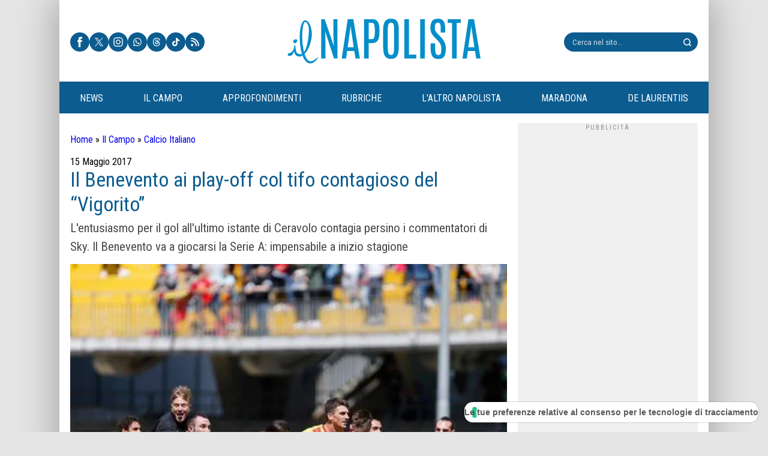

--- FILE ---
content_type: text/html; charset=UTF-8
request_url: https://www.ilnapolista.it/2017/05/benevento-ai-play-off/
body_size: 17698
content:
<!DOCTYPE html><html lang="it-IT" data-pagetype="notizia" data-pagenr="1"><head><meta charset="UTF-8"><meta name="viewport" content="width=device-width,initial-scale=1,minimum-scale=1,maximum-scale=5,user-scalable=yes"><link rel="profile" href="https://gmpg.org/xfn/11"><link rel="preconnect" href="https://fonts.googleapis.com"><link rel="preconnect" href="https://fonts.gstatic.com" crossorigin="anonymous"><link href="https://fonts.googleapis.com/css2?family=Roboto+Condensed:wght@400;700&display=swap" rel="stylesheet"><meta name='robots' content='index, follow, max-image-preview:large, max-snippet:-1, max-video-preview:-1' /><link rel="preload" href="https://www.ilnapolista.it/wp-content/themes/ilnapolista/bundle.min.css?ver=1746894672" type="text/css" as="style">  <script id="google_gtagjs-js-consent-mode-data-layer">window.dataLayer = window.dataLayer || [];function gtag(){dataLayer.push(arguments);}
gtag('consent', 'default', {"ad_personalization":"denied","ad_storage":"denied","ad_user_data":"denied","analytics_storage":"denied","functionality_storage":"denied","security_storage":"denied","personalization_storage":"denied","region":["AT","BE","BG","CH","CY","CZ","DE","DK","EE","ES","FI","FR","GB","GR","HR","HU","IE","IS","IT","LI","LT","LU","LV","MT","NL","NO","PL","PT","RO","SE","SI","SK"],"wait_for_update":500});
window._googlesitekitConsentCategoryMap = {"statistics":["analytics_storage"],"marketing":["ad_storage","ad_user_data","ad_personalization"],"functional":["functionality_storage","security_storage"],"preferences":["personalization_storage"]};
window._googlesitekitConsents = {"ad_personalization":"denied","ad_storage":"denied","ad_user_data":"denied","analytics_storage":"denied","functionality_storage":"denied","security_storage":"denied","personalization_storage":"denied","region":["AT","BE","BG","CH","CY","CZ","DE","DK","EE","ES","FI","FR","GB","GR","HR","HU","IE","IS","IT","LI","LT","LU","LV","MT","NL","NO","PL","PT","RO","SE","SI","SK"],"wait_for_update":500};</script> <link media="all" href="https://www.ilnapolista.it/wp-content/cache/autoptimize/css/autoptimize_510bc156228f9266279ade7949fc7278.css" rel="stylesheet"><title>Il Benevento ai play-off col tifo contagioso del “Vigorito” - il Napolista</title><meta name="description" content="Il Benevento raggiunge i play-off per la promozione in Serie A grzie a un gol di Ceravolo contro il Frosinone. Tifo contagioso." /><link rel="canonical" href="https://www.ilnapolista.it/2017/05/benevento-ai-play-off/" /><meta property="og:locale" content="it_IT" /><meta property="og:type" content="article" /><meta property="og:title" content="Il Benevento ai play-off col tifo contagioso del “Vigorito” - il Napolista" /><meta property="og:description" content="Il Benevento raggiunge i play-off per la promozione in Serie A grzie a un gol di Ceravolo contro il Frosinone. Tifo contagioso." /><meta property="og:url" content="https://www.ilnapolista.it/2017/05/benevento-ai-play-off/" /><meta property="og:site_name" content="il Napolista" /><meta property="article:publisher" content="https://www.facebook.com/ilnapolista/" /><meta property="article:published_time" content="2017-05-15T11:06:10+00:00" /><meta property="article:modified_time" content="2017-06-08T21:17:33+00:00" /><meta property="og:image" content="https://www.ilnapolista.it/wp-content/uploads/2017/05/benevento.jpg" /><meta property="og:image:width" content="478" /><meta property="og:image:height" content="376" /><meta property="og:image:type" content="image/jpeg" /><meta name="author" content="Billy Nuzzolillo" /><meta name="twitter:card" content="summary_large_image" /><meta name="twitter:creator" content="@napolista" /><meta name="twitter:site" content="@napolista" /><meta name="twitter:label1" content="Written by" /><meta name="twitter:data1" content="Billy Nuzzolillo" /><meta name="twitter:label2" content="Est. reading time" /><meta name="twitter:data2" content="2 minuti" /> <script type="application/ld+json" class="yoast-schema-graph">{"@context":"https://schema.org","@graph":[{"@type":"Article","@id":"https://www.ilnapolista.it/2017/05/benevento-ai-play-off/#article","isPartOf":{"@id":"https://www.ilnapolista.it/2017/05/benevento-ai-play-off/"},"author":{"name":"Billy Nuzzolillo","@id":"https://www.ilnapolista.it/#/schema/person/6b68eba6fa3f1c718d71d509abc93fd8"},"headline":"Il Benevento ai play-off col tifo contagioso del “Vigorito”","datePublished":"2017-05-15T11:06:10+00:00","dateModified":"2017-06-08T21:17:33+00:00","mainEntityOfPage":{"@id":"https://www.ilnapolista.it/2017/05/benevento-ai-play-off/"},"wordCount":444,"commentCount":0,"publisher":{"@id":"https://www.ilnapolista.it/#organization"},"image":{"@id":"https://www.ilnapolista.it/2017/05/benevento-ai-play-off/#primaryimage"},"thumbnailUrl":"https://www.ilnapolista.it/wp-content/uploads/2017/05/benevento.webp","keywords":["benevento","ceravolo","ciro vigorito","marco nosotti","play-off","sky sport"],"articleSection":["Benevento"],"inLanguage":"it-IT","potentialAction":[{"@type":"CommentAction","name":"Comment","target":["https://www.ilnapolista.it/2017/05/benevento-ai-play-off/#respond"]}],"copyrightYear":"2017","copyrightHolder":{"@id":"https://www.ilnapolista.it/#organization"}},{"@type":"WebPage","@id":"https://www.ilnapolista.it/2017/05/benevento-ai-play-off/","url":"https://www.ilnapolista.it/2017/05/benevento-ai-play-off/","name":"Il Benevento ai play-off col tifo contagioso del “Vigorito” - il Napolista","isPartOf":{"@id":"https://www.ilnapolista.it/#website"},"primaryImageOfPage":{"@id":"https://www.ilnapolista.it/2017/05/benevento-ai-play-off/#primaryimage"},"image":{"@id":"https://www.ilnapolista.it/2017/05/benevento-ai-play-off/#primaryimage"},"thumbnailUrl":"https://www.ilnapolista.it/wp-content/uploads/2017/05/benevento.webp","datePublished":"2017-05-15T11:06:10+00:00","dateModified":"2017-06-08T21:17:33+00:00","description":"Il Benevento raggiunge i play-off per la promozione in Serie A grzie a un gol di Ceravolo contro il Frosinone. Tifo contagioso.","breadcrumb":{"@id":"https://www.ilnapolista.it/2017/05/benevento-ai-play-off/#breadcrumb"},"inLanguage":"it-IT","potentialAction":[{"@type":"ReadAction","target":["https://www.ilnapolista.it/2017/05/benevento-ai-play-off/"]}]},{"@type":"ImageObject","inLanguage":"it-IT","@id":"https://www.ilnapolista.it/2017/05/benevento-ai-play-off/#primaryimage","url":"https://www.ilnapolista.it/wp-content/uploads/2017/05/benevento.webp","contentUrl":"https://www.ilnapolista.it/wp-content/uploads/2017/05/benevento.webp","width":478,"height":376,"caption":"Benevento"},{"@type":"BreadcrumbList","@id":"https://www.ilnapolista.it/2017/05/benevento-ai-play-off/#breadcrumb","itemListElement":[{"@type":"ListItem","position":1,"name":"Home","item":"https://www.ilnapolista.it/"},{"@type":"ListItem","position":2,"name":"Il Campo","item":"https://www.ilnapolista.it/category/il-campo/"},{"@type":"ListItem","position":3,"name":"Calcio Italiano","item":"https://www.ilnapolista.it/category/il-campo/calcio-italiano/"},{"@type":"ListItem","position":4,"name":"Il Benevento ai play-off col tifo contagioso del “Vigorito”"}]},{"@type":"WebSite","@id":"https://www.ilnapolista.it/#website","url":"https://www.ilnapolista.it/","name":"ilNapolista","description":"Un portale di notizie e opinioni non comuni sul Calcio Napoli e su Napoli. Sport, video, approfondimenti e cultura","publisher":{"@id":"https://www.ilnapolista.it/#organization"},"potentialAction":[{"@type":"SearchAction","target":{"@type":"EntryPoint","urlTemplate":"https://www.ilnapolista.it/?s={search_term_string}"},"query-input":{"@type":"PropertyValueSpecification","valueRequired":true,"valueName":"search_term_string"}}],"inLanguage":"it-IT"},{"@type":"Organization","@id":"https://www.ilnapolista.it/#organization","name":"il Napolista","url":"https://www.ilnapolista.it/","logo":{"@type":"ImageObject","inLanguage":"it-IT","@id":"https://www.ilnapolista.it/#/schema/logo/image/","url":"https://www.ilnapolista.it/wp-content/uploads/2016/10/Schermata-2016-08-30-alle-10.25.39.png","contentUrl":"https://www.ilnapolista.it/wp-content/uploads/2016/10/Schermata-2016-08-30-alle-10.25.39.png","width":366,"height":346,"caption":"il Napolista"},"image":{"@id":"https://www.ilnapolista.it/#/schema/logo/image/"},"sameAs":["https://www.facebook.com/ilnapolista/","https://x.com/napolista","https://www.instagram.com/ilnapolista/","https://www.linkedin.com/company/10914807","https://www.youtube.com/channel/UCweazGp3k_3wHOCeTsQsyog"]},{"@type":"Person","@id":"https://www.ilnapolista.it/#/schema/person/6b68eba6fa3f1c718d71d509abc93fd8","name":"Billy Nuzzolillo","image":{"@type":"ImageObject","inLanguage":"it-IT","@id":"https://www.ilnapolista.it/#/schema/person/image/","url":"https://secure.gravatar.com/avatar/eae592fe0c4d41246043c1a29a776c90a5656686865908c7748a4186f81d3fcc?s=96&d=wavatar&r=g","contentUrl":"https://secure.gravatar.com/avatar/eae592fe0c4d41246043c1a29a776c90a5656686865908c7748a4186f81d3fcc?s=96&d=wavatar&r=g","caption":"Billy Nuzzolillo"},"url":"https://www.ilnapolista.it/author/billy-nuzzolillo/"}]}</script> <link rel='dns-prefetch' href='//cs.iubenda.com' /><link rel='dns-prefetch' href='//cdn.iubenda.com' /><link rel='dns-prefetch' href='//www.ilnapolista.it' /><link rel='dns-prefetch' href='//www.googletagmanager.com' /><link rel="alternate" type="application/rss+xml" title="il Napolista &raquo; Feed" href="https://www.ilnapolista.it/feed/" /><link rel="alternate" type="application/rss+xml" title="il Napolista &raquo; Feed dei commenti" href="https://www.ilnapolista.it/comments/feed/" /><link rel="preload" href="https://www.ilnapolista.it/wp-content/themes/ilnapolista-child/bundle-child.min.css?ver=1760556584" type="text/css" as="style"><link rel="alternate" type="application/rss+xml" title="il Napolista &raquo; Il Benevento ai play-off col tifo contagioso del “Vigorito” Feed dei commenti" href="https://www.ilnapolista.it/2017/05/benevento-ai-play-off/feed/" /> <script>window._wpemojiSettings = {"baseUrl":"https:\/\/s.w.org\/images\/core\/emoji\/15.1.0\/72x72\/","ext":".png","svgUrl":"https:\/\/s.w.org\/images\/core\/emoji\/15.1.0\/svg\/","svgExt":".svg","source":{"concatemoji":"https:\/\/www.ilnapolista.it\/wp-includes\/js\/wp-emoji-release.min.js"}};
/*! This file is auto-generated */
!function(i,n){var o,s,e;function c(e){try{var t={supportTests:e,timestamp:(new Date).valueOf()};sessionStorage.setItem(o,JSON.stringify(t))}catch(e){}}function p(e,t,n){e.clearRect(0,0,e.canvas.width,e.canvas.height),e.fillText(t,0,0);var t=new Uint32Array(e.getImageData(0,0,e.canvas.width,e.canvas.height).data),r=(e.clearRect(0,0,e.canvas.width,e.canvas.height),e.fillText(n,0,0),new Uint32Array(e.getImageData(0,0,e.canvas.width,e.canvas.height).data));return t.every(function(e,t){return e===r[t]})}function u(e,t,n){switch(t){case"flag":return n(e,"\ud83c\udff3\ufe0f\u200d\u26a7\ufe0f","\ud83c\udff3\ufe0f\u200b\u26a7\ufe0f")?!1:!n(e,"\ud83c\uddfa\ud83c\uddf3","\ud83c\uddfa\u200b\ud83c\uddf3")&&!n(e,"\ud83c\udff4\udb40\udc67\udb40\udc62\udb40\udc65\udb40\udc6e\udb40\udc67\udb40\udc7f","\ud83c\udff4\u200b\udb40\udc67\u200b\udb40\udc62\u200b\udb40\udc65\u200b\udb40\udc6e\u200b\udb40\udc67\u200b\udb40\udc7f");case"emoji":return!n(e,"\ud83d\udc26\u200d\ud83d\udd25","\ud83d\udc26\u200b\ud83d\udd25")}return!1}function f(e,t,n){var r="undefined"!=typeof WorkerGlobalScope&&self instanceof WorkerGlobalScope?new OffscreenCanvas(300,150):i.createElement("canvas"),a=r.getContext("2d",{willReadFrequently:!0}),o=(a.textBaseline="top",a.font="600 32px Arial",{});return e.forEach(function(e){o[e]=t(a,e,n)}),o}function t(e){var t=i.createElement("script");t.src=e,t.defer=!0,i.head.appendChild(t)}"undefined"!=typeof Promise&&(o="wpEmojiSettingsSupports",s=["flag","emoji"],n.supports={everything:!0,everythingExceptFlag:!0},e=new Promise(function(e){i.addEventListener("DOMContentLoaded",e,{once:!0})}),new Promise(function(t){var n=function(){try{var e=JSON.parse(sessionStorage.getItem(o));if("object"==typeof e&&"number"==typeof e.timestamp&&(new Date).valueOf()<e.timestamp+604800&&"object"==typeof e.supportTests)return e.supportTests}catch(e){}return null}();if(!n){if("undefined"!=typeof Worker&&"undefined"!=typeof OffscreenCanvas&&"undefined"!=typeof URL&&URL.createObjectURL&&"undefined"!=typeof Blob)try{var e="postMessage("+f.toString()+"("+[JSON.stringify(s),u.toString(),p.toString()].join(",")+"));",r=new Blob([e],{type:"text/javascript"}),a=new Worker(URL.createObjectURL(r),{name:"wpTestEmojiSupports"});return void(a.onmessage=function(e){c(n=e.data),a.terminate(),t(n)})}catch(e){}c(n=f(s,u,p))}t(n)}).then(function(e){for(var t in e)n.supports[t]=e[t],n.supports.everything=n.supports.everything&&n.supports[t],"flag"!==t&&(n.supports.everythingExceptFlag=n.supports.everythingExceptFlag&&n.supports[t]);n.supports.everythingExceptFlag=n.supports.everythingExceptFlag&&!n.supports.flag,n.DOMReady=!1,n.readyCallback=function(){n.DOMReady=!0}}).then(function(){return e}).then(function(){var e;n.supports.everything||(n.readyCallback(),(e=n.source||{}).concatemoji?t(e.concatemoji):e.wpemoji&&e.twemoji&&(t(e.twemoji),t(e.wpemoji)))}))}((window,document),window._wpemojiSettings);</script> <script id="ilnapolista-iubenda-js-after">window["_iub"] = window["_iub"] || [];
_iub.csConfiguration = {
	siteId: 1651471, // Valore di "iubenda_siteId" nella mapping di adk-init-plain.js
	cookiePolicyId: 76172624, // Valore di "iubenda_coockie_policy_id" nel mapping di adk-init-plain.js
	banner: { // Unire le chiavi di configurazione "banner" qui presenti con quelle definite in modo custom all'interno di "iubendaBannerConfig" adk-init-plain.js
		"html": `
		<div class="iubenda-cs-container">
		<div id="adk_cmp_popup_1" class="iubenda-cs-content adk adk--display">
			<div class="adk-cst">
				<div class="adk-cst-header">
					<strong class="adk__cns-title adk-cst__cns-title">Rispettiamo la tua privacy <span>- Informativa</span></strong>
					<button id="adk_cmp_cont_senz_acce" class="adk___btn adk-cst__btn adk-cst__btn--reject">Continua senza accettare</button>
				</div>
				<div class="adk-cst-body">
					<div id="iubenda-cs-paragraph">%{banner_content}</div>
				</div>
				<div class="adk___btns adk-cst__btns adk-cst-footer">
					<button class="adk___btn adk-cst__btn adk-cst__btn--pref iubenda-cs-customize-btn">Personalizza</button>
					<button class="adk___btn adk-cst__btn adk-cst__btn--accept iubenda-cs-accept-btn">Accetta e chiudi</button>
				</div>
			</div>
		</div>
		<div id="adk_cmp_popup_2" class="iubenda-cs-content adk adk--hidden">
		<div class="adk__cns adk__cns">
			<div class="adk-cst-header">
				<button id="adk_cmp_back" class="adk__btn adk__btn--back">indietro</button>
				<strong class="adk__cns-title adk__cns-title">Per una scelta consapevole <span>- Maggiori informazioni</span></strong>
			</div>
			<div class="adk-cst-body">
				<div class="adk__cns-content">
					<p class="iub-p">Cliccando su “Accetta tutti i cookie”, oltre a sostenere il nostro impegno nel fornirti sempre 
					contenuti gratuiti e di qualità, acconsenti all'utilizzo di tutti i cookie o tecnologie simili, 
					compresi quelli di profilazione anche delle 750 <a class='iubenda-vendor-list-link' >terze parti</a>, e visualizzerai messaggi pubblicitari personalizzati.<br>
					Cliccando su "Accetta solo i cookie necessari" visualizzerai pubblicità generalista 
					casuale che potrebbe peggiorare la tua esperienza di navigazione. Puoi modificare in ogni 
					momento le tue scelte dal <span class="adk__btn--pref iubenda-cs-customize-btn adk__cns--underline">pannello delle preferenze</span></p>
				</div>
			</div>
				<div class="adk___btns adk__cns-group adk-cst-footer">
					<button class="adk___btn adk__btn adk__btn--accept iubenda-cs-accept-btn">Accetta Tutti i Cookie</button>
					<span class="adk__cns-group-sep" style='color: transparent; display: none'>&</span>
					<button
						class="adk___btn adk__btn adk-cst__btn adk__btn--reject iubenda-cs-reject-btn">Accetta solo i cookie necessari</button>
				</div>
			</div>
		</div>
	</div>
		`,
		"position": "float-center",
		"listPurposes": true,
		"explicitWithdrawal": true,
		"prependOnBody": true,
		"applyStyles": false,
		"acceptButtonDisplay": true,
		"customizeButtonDisplay": true,
		"closeButtonRejects": true,
		"acceptButtonColor": "#68A037",
		"acceptButtonCaptionColor": "#000000",
		"rejectButtonColor": "#68A037",
		"rejectButtonCaptionColor": "#000000",
		"customizeButtonColor": "#68A037",
		"customizeButtonCaptionColor": "#000000",
		"textColor": "#000000",
		"backgroundColor": "#FAFAFA",
		"fontSizeBody": "13px",
		"zIndex": 999999,
		"acceptButtonCaption": "Accetta",
		"cookiePolicyLinkCaption": "cookie policy",
		"rejectButtonDisplay": true,
		"closeButtonDisplay": false,
		"innerHtmlCloseBtn": "",
		"content": "Noi e 870 <u>terze parti</u> selezionate utilizziamo cookie o tecnologie simili per finalità tecniche e, con il tuo consenso, anche per altre finalità come specificato nella <a class='iubenda-cs-customize-btn'>cookie policy</a>. Per quanto riguarda la pubblicità potremmo anche cookie di profilazione o altri strumenti di tracciamento per inviarti pubblicità personalizzata e offrirti servizi in linea con le tue preferenze, nonché per il monitoraggio dei comportamenti dei visitatori. Se vuoi saperne di più consulta la <a class='iubenda-cs-customize-btn'>cookie policy</a>. Puoi modificare in ogni momento le tue scelte dal <a class='iubenda-cs-customize-btn'>pannello delle preferenze</a>. Se presti il tuo consenso, sarà valido solo su questo dominio. Il rifiuto del consenso può rendere non disponibili le relative funzioni.<br><br> Usa il pulsante “Accetta” per acconsentire. Cliccando “Continua senza accettare’” troverai maggiori informazioni su come migliorare la tua esperienza di navigazione "
	},
	// ---- Standard Configurations start
	lang: "it",
	enableTcf: true,
	logLevel: "error",
	enableCMP: true,
	consentOnScroll: false,
	consentOnScrollHorizontal: false,
	consentOnContinuedBrowsing: false,
	askConsentAtCookiePolicyUpdate: true,
	countryDetection: true,
	enableLgpd: true,
	enableUspr: true,
	enableFadp: true,
	invalidateConsentWithoutLog: true,
	isTCFConsentGlobal: false,
	lgpdAppliesGlobally: false,
	googleAdditionalConsentMode: true,
	invalidateConsentBefore: "2024-01-01",
	newConsentAtVendorListUpdate: 180,
	tcfPublisherCC: "IT",
	perPurposeConsent: true,
	tcfPurposes: {
		"2": "consent_only",
		"3": "consent_only",
		"4": "consent_only",
		"5": "consent_only",
		"6": "consent_only",
		"7": "consent_only",
		"8": "consent_only",
		"9": "consent_only",
		"10": "consent_only",
		"11": "consent_only"
	},
	// floatingPreferencesButtonDisplay: "bottom-right",
	whitelabel: false,
	preferenceCookie: {
		"expireAfter": 180
	},
	callback: {
		// Iubenda documentation's page: https://www.iubenda.com/it/help/623-come-configurare-la-cookie-solution-guida-avanzata
		"onConsentRead": function() {},
		"onPreferenceExpressed": function(preference) {},
		"onBannerShown" :function() {
			document.body.style.overflow = 'hidden';
		},
		"onBannerClosed" :function() {
			document.body.style.overflow = 'auto';
		},
		"onReady": function() {
			const reject = document.getElementById("adk_cmp_cont_senz_acce")
			reject?.addEventListener("click", () => {
				document.getElementById("adk_cmp_popup_2").classList.remove("adk--hidden")
				document.getElementById("adk_cmp_popup_2").classList.add("adk--display")
				document.getElementById("adk_cmp_popup_1").classList.remove("adk--display")
				document.getElementById("adk_cmp_popup_1").classList.add("adk--hidden")
				document.getElementById("wrapp-comments").style.display = "none"
			})
			const back = document.getElementById("adk_cmp_back")
			back?.addEventListener("click", () => {
				document.getElementById("adk_cmp_popup_2").classList.remove("adk--display")
				document.getElementById("adk_cmp_popup_2").classList.add("adk--hidden")
				document.getElementById("adk_cmp_popup_1").classList.remove("adk--hidden")
				document.getElementById("adk_cmp_popup_1").classList.add("adk--display")
				document.getElementById("wrapp-comments").style.display = "block"
			})
		},
		"onError": function(message) {},
		"onStartupFailed": function(message) {},
		"onConsentRejected": function() {},
		"onFatalError": function(message) {}
	}
	// ---- Standard Configurations end
}</script> <script src="https://cs.iubenda.com/sync/1951933.js" id="iubenda-1-js"></script> <script src="https://cdn.iubenda.com/cs/tcf/stub-v2.js" id="iubenda-2-js"></script> <script id="iubenda-5-js" src="https://cdn.iubenda.com/cs/iubenda_cs.js" async="async" charset="UTF-8"></script> <script src="https://www.ilnapolista.it/wp-includes/js/jquery/jquery.min.js" id="jquery-core-js"></script> <script src="https://www.ilnapolista.it/wp-includes/js/jquery/jquery-migrate.min.js" id="jquery-migrate-js"></script> <script id="adunit-js" src="https://www.ilnapolista.it/wp-content/themes/ilnapolista/adunit.min.js" async="async" type="module"></script> <script id="bundle-js" async data-wp-strategy="async" src="https://www.ilnapolista.it/wp-content/themes/ilnapolista/bundle.min.js" type="module"></script>    <script src="https://www.googletagmanager.com/gtag/js?id=GT-NFXJSDP" id="google_gtagjs-js" async></script> <script id="google_gtagjs-js-after">window.dataLayer = window.dataLayer || [];function gtag(){dataLayer.push(arguments);}
gtag("set","linker",{"domains":["www.ilnapolista.it"]});
gtag("js", new Date());
gtag("set", "developer_id.dZTNiMT", true);
gtag("config", "GT-NFXJSDP", {"googlesitekit_post_date":"20170515","googlesitekit_post_author":"Billy Nuzzolillo"});</script> <link rel="https://api.w.org/" href="https://www.ilnapolista.it/wp-json/" /><link rel="alternate" title="JSON" type="application/json" href="https://www.ilnapolista.it/wp-json/wp/v2/posts/57968" /><link rel="EditURI" type="application/rsd+xml" title="RSD" href="https://www.ilnapolista.it/xmlrpc.php?rsd" /><link rel='shortlink' href='https://www.ilnapolista.it/?p=57968' /><link rel="alternate" title="oEmbed (JSON)" type="application/json+oembed" href="https://www.ilnapolista.it/wp-json/oembed/1.0/embed?url=https%3A%2F%2Fwww.ilnapolista.it%2F2017%2F05%2Fbenevento-ai-play-off%2F" /><link rel="alternate" title="oEmbed (XML)" type="text/xml+oembed" href="https://www.ilnapolista.it/wp-json/oembed/1.0/embed?url=https%3A%2F%2Fwww.ilnapolista.it%2F2017%2F05%2Fbenevento-ai-play-off%2F&#038;format=xml" /><meta name="generator" content="Site Kit by Google 1.152.1" /><link rel="icon" href="https://www.ilnapolista.it/wp-content/uploads/2016/04/cropped-ilNapolista_icon-70x70.png" sizes="32x32" /><link rel="icon" href="https://www.ilnapolista.it/wp-content/uploads/2016/04/cropped-ilNapolista_icon-200x200.png" sizes="192x192" /><link rel="apple-touch-icon" href="https://www.ilnapolista.it/wp-content/uploads/2016/04/cropped-ilNapolista_icon-200x200.png" /><meta name="msapplication-TileImage" content="https://www.ilnapolista.it/wp-content/uploads/2016/04/cropped-ilNapolista_icon.png" />  <script _class='_iub_cs_activate' _type='text/plain'>window.adunitJs = window.adunitJs || [];
		adunitJs.push(function () {
			adunitJs.init({ adServer:'dfp' });
			adunitJs.startAdvertising();
		});</script> </head><body class="wp-singular post-template-default single single-post postid-57968 single-format-standard wp-embed-responsive wp-theme-ilnapolista wp-child-theme-ilnapolista-child pageType-notizia pageNr-1"><div id="page"> <script>var ilnapolista_skin = false</script> <div class="adk-slot push"><div id="av-pushdown-wrapper"></div><div id="adk_init_pushdown" style="display: none"></div></div><header id="header" role="banner"><div class="head"><div class="share-button"> <a href="#" target="_blank" rel="nofollow" aria-label="Condividi questa pagina!"> <img src="data:image/svg+xml,%3Csvg version='1.1' xmlns='http://www.w3.org/2000/svg' x='0px' y='0px' width='50px' height='50px' viewBox='0 0 50 50' __style='enable-background:new 0 0 50 50;'%3E%3Ccircle fill='%23FFFFFF' cx='18.091' cy='25.313' r='2'%3E%3C/circle%3E%3Cpath fill='%230c5c90' d='M32.91,22.313c2.484,0,4.5-2.015,4.5-4.5s-2.016-4.5-4.5-4.5c-2.486,0-4.5,2.015-4.5,4.5 c0,0.255,0.033,0.501,0.074,0.745l-5.996,3.462c-1.003-1.338-2.597-2.207-4.398-2.207c-3.038,0-5.5,2.462-5.5,5.5 s2.462,5.5,5.5,5.5c1.568,0,2.979-0.659,3.981-1.712l2.952,1.704c-0.143,0.438-0.239,0.897-0.239,1.383c0,2.485,2.014,4.5,4.5,4.5 c2.484,0,4.5-2.015,4.5-4.5s-2.016-4.5-4.5-4.5c-1.369,0-2.582,0.625-3.406,1.59l-2.816-1.626 c0.335-0.711,0.528-1.501,0.528-2.339c0-0.61-0.103-1.195-0.287-1.743l5.811-3.356C29.914,21.472,31.311,22.313,32.91,22.313z M32.91,15.063c1.518,0,2.75,1.231,2.75,2.75s-1.232,2.75-2.75,2.75c-1.52,0-2.75-1.231-2.75-2.75S31.391,15.063,32.91,15.063z M29.285,29.438c1.518,0,2.75,1.231,2.75,2.75s-1.232,2.75-2.75,2.75c-1.52,0-2.75-1.231-2.75-2.75S27.766,29.438,29.285,29.438z M18.091,29.063c-2.071,0-3.75-1.68-3.75-3.75s1.679-3.75,3.75-3.75s3.75,1.68,3.75,3.75S20.162,29.063,18.091,29.063z'%3E%3C/path%3E%3C/svg%3E" title="Condividi questa pagina" alt="Condividi questa pagina!" width="32" height="32"> </a> <script>document.scripts[document.scripts.length - 1].previousElementSibling.addEventListener('click', function (ev) {
								ev.stopPropagation();
								ev.preventDefault();
								if (!navigator.share) return;
								navigator.share({
									title: 'Condividi',
									text: document.title,
									url: window.location.href,
								})
								.catch((error) => { console.error("Social share icon: " + error) });
							});</script> </div><ul class="social"><li> <a href="https://www.facebook.com/ilnapolista/" target="_blank" rel="nofollow"> <noscript><img src="https://www.ilnapolista.it/wp-content/themes/ilnapolista/images/social/facebook.svg" width="32" height="32" title="Seguici su Facebook!" alt="Facebook"></noscript><img class="lazyload" src='data:image/svg+xml,%3Csvg%20xmlns=%22http://www.w3.org/2000/svg%22%20viewBox=%220%200%2032%2032%22%3E%3C/svg%3E' data-src="https://www.ilnapolista.it/wp-content/themes/ilnapolista/images/social/facebook.svg" width="32" height="32" title="Seguici su Facebook!" alt="Facebook"> </a></li><li> <a href="https://x.com/napolista" target="_blank" rel="nofollow"> <noscript><img src="https://www.ilnapolista.it/wp-content/themes/ilnapolista/images/social/x.svg" width="32" height="32" title="Seguici su X!" alt="X"></noscript><img class="lazyload" src='data:image/svg+xml,%3Csvg%20xmlns=%22http://www.w3.org/2000/svg%22%20viewBox=%220%200%2032%2032%22%3E%3C/svg%3E' data-src="https://www.ilnapolista.it/wp-content/themes/ilnapolista/images/social/x.svg" width="32" height="32" title="Seguici su X!" alt="X"> </a></li><li> <a href="https://www.instagram.com/ilnapolista/" target="_blank" rel="nofollow"> <noscript><img src="https://www.ilnapolista.it/wp-content/themes/ilnapolista/images/social/instagram.svg" width="32" height="32" title="Seguici su Instagram!" alt="Instagram"></noscript><img class="lazyload" src='data:image/svg+xml,%3Csvg%20xmlns=%22http://www.w3.org/2000/svg%22%20viewBox=%220%200%2032%2032%22%3E%3C/svg%3E' data-src="https://www.ilnapolista.it/wp-content/themes/ilnapolista/images/social/instagram.svg" width="32" height="32" title="Seguici su Instagram!" alt="Instagram"> </a></li><li> <a href="https://whatsapp.com/channel/0029VadqSYd6LwHo1xf6ZW2Y" target="_blank" rel="nofollow"> <noscript><img src="https://www.ilnapolista.it/wp-content/themes/ilnapolista/images/social/whatsapp.svg" width="32" height="32" title="Seguici su Whatsapp!" alt="Whatsapp"></noscript><img class="lazyload" src='data:image/svg+xml,%3Csvg%20xmlns=%22http://www.w3.org/2000/svg%22%20viewBox=%220%200%2032%2032%22%3E%3C/svg%3E' data-src="https://www.ilnapolista.it/wp-content/themes/ilnapolista/images/social/whatsapp.svg" width="32" height="32" title="Seguici su Whatsapp!" alt="Whatsapp"> </a></li><li> <a href="https://www.threads.net/@ilnapolista" target="_blank" rel="nofollow"> <noscript><img src="https://www.ilnapolista.it/wp-content/themes/ilnapolista/images/social/threads.svg" width="32" height="32" title="Seguici su Threads!" alt="Threads"></noscript><img class="lazyload" src='data:image/svg+xml,%3Csvg%20xmlns=%22http://www.w3.org/2000/svg%22%20viewBox=%220%200%2032%2032%22%3E%3C/svg%3E' data-src="https://www.ilnapolista.it/wp-content/themes/ilnapolista/images/social/threads.svg" width="32" height="32" title="Seguici su Threads!" alt="Threads"> </a></li><li> <a href="https://www.tiktok.com/@ilnapolista" target="_blank" rel="nofollow"> <noscript><img src="https://www.ilnapolista.it/wp-content/themes/ilnapolista/images/social/tiktok.svg" width="32" height="32" title="Seguici su TikTok!" alt="TikTok"></noscript><img class="lazyload" src='data:image/svg+xml,%3Csvg%20xmlns=%22http://www.w3.org/2000/svg%22%20viewBox=%220%200%2032%2032%22%3E%3C/svg%3E' data-src="https://www.ilnapolista.it/wp-content/themes/ilnapolista/images/social/tiktok.svg" width="32" height="32" title="Seguici su TikTok!" alt="TikTok"> </a></li><li> <a href="/feed/" target="_blank" rel="nofollow"> <noscript><img src="https://www.ilnapolista.it/wp-content/themes/ilnapolista/images/social/feed.svg" width="32" height="32" title="Segui i Feed!" alt="Feed"></noscript><img class="lazyload" src='data:image/svg+xml,%3Csvg%20xmlns=%22http://www.w3.org/2000/svg%22%20viewBox=%220%200%2032%2032%22%3E%3C/svg%3E' data-src="https://www.ilnapolista.it/wp-content/themes/ilnapolista/images/social/feed.svg" width="32" height="32" title="Segui i Feed!" alt="Feed"> </a></li></ul><div class="logo"> <a href="https://www.ilnapolista.it/"> <noscript><img src="https://www.ilnapolista.it/wp-content/themes/ilnapolista/images/logo-ilnapolista.svg" width="468" height="120" title="il Napolista" alt="il Napolista - logo"></noscript><img class="lazyload" src='data:image/svg+xml,%3Csvg%20xmlns=%22http://www.w3.org/2000/svg%22%20viewBox=%220%200%20468%20120%22%3E%3C/svg%3E' data-src="https://www.ilnapolista.it/wp-content/themes/ilnapolista/images/logo-ilnapolista.svg" width="468" height="120" title="il Napolista" alt="il Napolista - logo"> </a></div><form class="search" action="/" title="Cerca nel sito..."> <input type="text" name ="s" placeholder="Cerca nel sito..."> <label> <input type="submit"> <svg version="1.1" xmlns="http://www.w3.org/2000/svg" x="0px" y="0px" width="14px" height="14px" viewBox="0 0 22 22" enable-background="new 0 0 22 22" xml:space="preserve"> <path fill="#FFFFFF" d="M21.621,19.791l-3.838-3.838c1.286-1.675,2.061-3.762,2.061-6.032C19.844,4.45,15.393,0,9.921,0 C4.45,0,0,4.45,0,9.921c0,5.472,4.45,9.923,9.921,9.923c2.271,0,4.357-0.774,6.032-2.061l3.838,3.838 C20.044,21.874,20.375,22,20.706,22s0.662-0.126,0.915-0.379C22.126,21.115,22.126,20.297,21.621,19.791z M2.588,9.921 c0-4.043,3.29-7.333,7.333-7.333c4.045,0,7.335,3.29,7.335,7.333c0,4.045-3.29,7.335-7.335,7.335 C5.878,17.256,2.588,13.966,2.588,9.921z"></path> </svg> </label></form><div class="toggle" title="Menu di navigazione"> <i></i><i></i><i></i> <span>Menu di navigazione</span></div></div><div class="menu"><form class="search" action="/" title="Cerca nel sito..."> <input type="text" name ="s" placeholder="Cerca nel sito..."> <label> <input type="submit"> <svg version="1.1" xmlns="http://www.w3.org/2000/svg" x="0px" y="0px" width="14px" height="14px" viewBox="0 0 22 22" enable-background="new 0 0 22 22" xml:space="preserve"> <path fill="#FFFFFF" d="M21.621,19.791l-3.838-3.838c1.286-1.675,2.061-3.762,2.061-6.032C19.844,4.45,15.393,0,9.921,0 C4.45,0,0,4.45,0,9.921c0,5.472,4.45,9.923,9.921,9.923c2.271,0,4.357-0.774,6.032-2.061l3.838,3.838 C20.044,21.874,20.375,22,20.706,22s0.662-0.126,0.915-0.379C22.126,21.115,22.126,20.297,21.621,19.791z M2.588,9.921 c0-4.043,3.29-7.333,7.333-7.333c4.045,0,7.335,3.29,7.335,7.333c0,4.045-3.29,7.335-7.335,7.335 C5.878,17.256,2.588,13.966,2.588,9.921z"></path> </svg> </label></form><ul class="social"><li> <a href="https://www.facebook.com/ilnapolista/" target="_blank" rel="nofollow"> <noscript><img src="https://www.ilnapolista.it/wp-content/themes/ilnapolista/images/social/facebook.svg" width="32" height="32" title="Seguici su Facebook!" alt="Facebook"></noscript><img class="lazyload" src='data:image/svg+xml,%3Csvg%20xmlns=%22http://www.w3.org/2000/svg%22%20viewBox=%220%200%2032%2032%22%3E%3C/svg%3E' data-src="https://www.ilnapolista.it/wp-content/themes/ilnapolista/images/social/facebook.svg" width="32" height="32" title="Seguici su Facebook!" alt="Facebook"> </a></li><li> <a href="https://x.com/napolista" target="_blank" rel="nofollow"> <noscript><img src="https://www.ilnapolista.it/wp-content/themes/ilnapolista/images/social/x.svg" width="32" height="32" title="Seguici su X!" alt="X"></noscript><img class="lazyload" src='data:image/svg+xml,%3Csvg%20xmlns=%22http://www.w3.org/2000/svg%22%20viewBox=%220%200%2032%2032%22%3E%3C/svg%3E' data-src="https://www.ilnapolista.it/wp-content/themes/ilnapolista/images/social/x.svg" width="32" height="32" title="Seguici su X!" alt="X"> </a></li><li> <a href="https://www.instagram.com/ilnapolista/" target="_blank" rel="nofollow"> <noscript><img src="https://www.ilnapolista.it/wp-content/themes/ilnapolista/images/social/instagram.svg" width="32" height="32" title="Seguici su Instagram!" alt="Instagram"></noscript><img class="lazyload" src='data:image/svg+xml,%3Csvg%20xmlns=%22http://www.w3.org/2000/svg%22%20viewBox=%220%200%2032%2032%22%3E%3C/svg%3E' data-src="https://www.ilnapolista.it/wp-content/themes/ilnapolista/images/social/instagram.svg" width="32" height="32" title="Seguici su Instagram!" alt="Instagram"> </a></li><li> <a href="https://whatsapp.com/channel/0029VadqSYd6LwHo1xf6ZW2Y" target="_blank" rel="nofollow"> <noscript><img src="https://www.ilnapolista.it/wp-content/themes/ilnapolista/images/social/whatsapp.svg" width="32" height="32" title="Seguici su Whatsapp!" alt="Whatsapp"></noscript><img class="lazyload" src='data:image/svg+xml,%3Csvg%20xmlns=%22http://www.w3.org/2000/svg%22%20viewBox=%220%200%2032%2032%22%3E%3C/svg%3E' data-src="https://www.ilnapolista.it/wp-content/themes/ilnapolista/images/social/whatsapp.svg" width="32" height="32" title="Seguici su Whatsapp!" alt="Whatsapp"> </a></li><li> <a href="https://www.threads.net/@ilnapolista" target="_blank" rel="nofollow"> <noscript><img src="https://www.ilnapolista.it/wp-content/themes/ilnapolista/images/social/threads.svg" width="32" height="32" title="Seguici su Threads!" alt="Threads"></noscript><img class="lazyload" src='data:image/svg+xml,%3Csvg%20xmlns=%22http://www.w3.org/2000/svg%22%20viewBox=%220%200%2032%2032%22%3E%3C/svg%3E' data-src="https://www.ilnapolista.it/wp-content/themes/ilnapolista/images/social/threads.svg" width="32" height="32" title="Seguici su Threads!" alt="Threads"> </a></li><li> <a href="https://www.tiktok.com/@ilnapolista" target="_blank" rel="nofollow"> <noscript><img src="https://www.ilnapolista.it/wp-content/themes/ilnapolista/images/social/tiktok.svg" width="32" height="32" title="Seguici su TikTok!" alt="TikTok"></noscript><img class="lazyload" src='data:image/svg+xml,%3Csvg%20xmlns=%22http://www.w3.org/2000/svg%22%20viewBox=%220%200%2032%2032%22%3E%3C/svg%3E' data-src="https://www.ilnapolista.it/wp-content/themes/ilnapolista/images/social/tiktok.svg" width="32" height="32" title="Seguici su TikTok!" alt="TikTok"> </a></li><li> <a href="/feed/" target="_blank" rel="nofollow"> <noscript><img src="https://www.ilnapolista.it/wp-content/themes/ilnapolista/images/social/feed.svg" width="32" height="32" title="Segui i Feed!" alt="Feed"></noscript><img class="lazyload" src='data:image/svg+xml,%3Csvg%20xmlns=%22http://www.w3.org/2000/svg%22%20viewBox=%220%200%2032%2032%22%3E%3C/svg%3E' data-src="https://www.ilnapolista.it/wp-content/themes/ilnapolista/images/social/feed.svg" width="32" height="32" title="Segui i Feed!" alt="Feed"> </a></li></ul><nav><ul><li> <a href="https://www.ilnapolista.it/notizie/"><span>News</span></a></li><li> <a href="https://www.ilnapolista.it/category/il-campo/"><span>Il Campo</span></a><ul class="has-child-items"><li> <a href="https://www.ilnapolista.it/category/il-campo/la-partita/">La partita</a></li><li> <a href="https://www.ilnapolista.it/category/il-campo/dichiarazioni/">Dichiarazioni</a></li><li> <a href="https://www.ilnapolista.it/category/il-campo/cera-una-volta/">C&#8217;era una volta</a></li><li> <a href="https://www.ilnapolista.it/category/il-campo/calciomercato/">Calciomercato</a></li><li> <a href="https://www.ilnapolista.it/category/il-campo/ritratti/">Ritratti</a></li><li> <a href="https://www.ilnapolista.it/category/il-campo/calcio-estero/">Champions e calcio estero</a></li><li> <a href="https://www.ilnapolista.it/category/il-campo/analisi-tattica/">Analisi tattica</a></li></ul></li><li> <a href="https://www.ilnapolista.it/category/la-tribuna/"><span>Approfondimenti</span></a><ul class="has-child-items"><li> <a href="https://www.ilnapolista.it/category/la-tribuna/editoriali/">Editoriali</a></li><li> <a href="https://www.ilnapolista.it/category/la-tribuna/analisi/">Analisi</a></li><li> <a href="https://www.ilnapolista.it/category/la-tribuna/statistiche/">Statistiche</a></li><li> <a href="https://www.ilnapolista.it/category/la-tribuna/media-e-social/">Media e social</a></li><li> <a href="https://www.ilnapolista.it/category/la-tribuna/il-napoli-e-napoli/">Il Napoli e Napoli</a></li><li> <a href="https://www.ilnapolista.it/category/la-tribuna/economia/">Economia e marketing</a></li><li> <a href="https://www.ilnapolista.it/category/la-tribuna/palazzo/">Palazzo e VAR</a></li><li> <a href="https://www.ilnapolista.it/category/la-tribuna/razzismo-e-dintorni/">Giustizia e razzismo</a></li><li> <a href="https://www.ilnapolista.it/category/cultura-e-societa/mondo-tifo/">Mondo tifo</a></li></ul></li><li> <a href="https://www.ilnapolista.it/category/rubriche/"><span>Rubriche</span></a><ul class="has-child-items"><li> <a href="https://www.ilnapolista.it/category/rubriche/chalet-di-mergellina/">Chalet di Mergellina</a></li><li> <a href="https://www.ilnapolista.it/category/rubriche/racconti-di-un-altro-calcio/">Racconti di un altro calcio</a></li><li> <a href="https://www.ilnapolista.it/category/rubriche/le-pagelle/">Le pagelle</a></li><li> <a href="https://www.ilnapolista.it/category/rubriche/zdanov/">Zdanov</a></li><li> <a href="https://www.ilnapolista.it/category/rubriche/la-partita-non-guardata/">La partita non guardata</a></li><li> <a href="https://www.ilnapolista.it/category/rubriche/le-pagelle-in-lingua/">Le pagelle in lingua</a></li><li> <a href="https://www.ilnapolista.it/category/rubriche/a-mente-fredda/">A mente fredda</a></li><li> <a href="https://www.ilnapolista.it/category/cultura-e-societa/un-giorno-allimprovviso/">Un giorno all&#8217;improvviso</a></li><li> <a href="https://www.ilnapolista.it/category/gli-altri-sport/">Gli altri Sport</a></li><li> <a href="https://www.ilnapolista.it/category/rubriche/posta-napolista/">Posta Napolista</a></li><li> <a href="https://www.ilnapolista.it/category/rubriche/le-pillole-di-trapani/">Le pillole di Trapani</a></li><li> <a href="https://www.ilnapolista.it/category/rubriche/falli-da-dietro-nello-mascia/">Falli da dietro</a></li><li> <a href="https://www.ilnapolista.it/category/rubriche/partita-doppia/">Partita doppia</a></li><li> <a href="https://www.ilnapolista.it/category/rubriche/calci-da-dietro/">Calcio da dietro</a></li></ul></li><li> <a href="https://www.ilnapolista.it/category/la-citta/"><span>L'altro Napolista</span></a></li><li> <a href="https://www.ilnapolista.it/category/maradona/"><span>Maradona</span></a></li><li> <a href="https://www.ilnapolista.it/category/la-tribuna/de-laurentiis/"><span>De Laurentiis</span></a></li></ul></nav></div> <script>(function($){
					$(document).ready(function() {
						$("ul.has-child-items").on("click", function(event) {
							if (event.target === this) { // Controlla se il click è avvenuto direttamente sull'ul
								$(this).toggleClass("open");
							}
						});
					});
				})(jQuery);</script> </header><div id="container"><main id="content"><div data-id="single-0" class="adunit-mark "></div><div class="breadcrumbs"><span><span><a href="https://www.ilnapolista.it/">Home</a></span> » <span><a href="https://www.ilnapolista.it/category/il-campo/">Il Campo</a></span> » <span><a href="https://www.ilnapolista.it/category/il-campo/calcio-italiano/">Calcio Italiano</a></span></span></div><div data-id="single-1" class="adunit-mark "></div><article id="post-57968" class="single"><div class="footer"><div class="time"> <time datetime="2017-05-15T13:06:10+02:00">15 Maggio 2017</time></div></div><header><div data-id="header-0" class="adunit-mark "></div><h1 class="title">Il Benevento ai play-off col tifo contagioso del “Vigorito”</h1><div data-id="header-1" class="adunit-mark "></div><p class="excerpt">L'entusiasmo per il gol all'ultimo istante di Ceravolo contagia persino i commentatori di Sky. Il Benevento va a giocarsi la Serie A: impensabile a inizio stagione</p><div data-id="header-2" class="adunit-mark "></div> <a href="https://www.ilnapolista.it/2017/05/benevento-ai-play-off/" title="Il Benevento ai play-off col tifo contagioso del “Vigorito”"><figure class="post-featured-img"> <noscript><img src="https://www.ilnapolista.it/wp-content/uploads/2017/05/benevento.webp"
 srcset="https://www.ilnapolista.it/wp-content/uploads/2017/05/benevento.webp 478w, https://www.ilnapolista.it/wp-content/uploads/2017/05/benevento-254x200.webp 254w, https://www.ilnapolista.it/wp-content/uploads/2017/05/benevento-150x118.webp 150w"
 alt="Benevento"
 sizes="100vw" fetchpriority="auto" loading="lazy" decoding="async" width="300" height="200"			></noscript><img class="lazyload" src='data:image/svg+xml,%3Csvg%20xmlns=%22http://www.w3.org/2000/svg%22%20viewBox=%220%200%20300%20200%22%3E%3C/svg%3E' data-src="https://www.ilnapolista.it/wp-content/uploads/2017/05/benevento.webp"
 data-srcset="https://www.ilnapolista.it/wp-content/uploads/2017/05/benevento.webp 478w, https://www.ilnapolista.it/wp-content/uploads/2017/05/benevento-254x200.webp 254w, https://www.ilnapolista.it/wp-content/uploads/2017/05/benevento-150x118.webp 150w"
 alt="Benevento"
 data-sizes="100vw" fetchpriority="auto" loading="lazy" decoding="async" width="300" height="200"			></figure> </a><div data-id="header-3" class="adunit-mark "></div></header><section><div class="adunit-mark" data-id="p0" data-rid="p8"></div><h3>L’entusiasmo dei commentatori di Sky</h3><div class="adunit-mark" data-id="p1" data-rid="p7"></div><p>La magica stagione del Benevento è tutta racchiusa nel commento di Marco Nosotti al termine della vittoriosa gara di sabato scorso: <strong>“Ora il Frosinone questi assatanati del Benevento se li ritrova nei play off. Ed è bello, molto romantico che ciò accada”</strong>. Persino il telecronista di Sky Antonio Nucera, solitamente molto compassato, a un certo punto si è lasciato contagiare dall’entusiasmo del Ciro Vigorito: “Si gioca in una bolgia assordante. Tutto lo stadio sta saltando. Vi garantisco che c’è un clima da stadio sudamericano in questo momento”.</p><div class="adunit-mark" data-id="p2" data-rid="p6"></div><h3>Il gol all’ultimo istante</h3><div class="adunit-mark" data-id="p3" data-rid="p5"></div><p><strong>Insomma, la città delle Streghe continua a sognare ad occhi aperti grazie alla prodezza della “belva” Fabio Ceravolo.</strong> L’aveva detto alla vigilia: “Sarà una battaglia: noi l’affronteremo con l’elmo e lo scudo che anche nelle avversità ci consentono di avere la meglio sull’avversario”. E così è stato. La battaglia si è protratta oltre il novantesimo, sino all’ultimo secondo utile. Ceravolo, che negli ultimi minuti era apparso del tutto privo di energie e quasi paralizzato dai crampi, si è improvvisamente avventato sullo spiovente di Viola con la stessa determinazione del guerriero sannita da lui evocato alla vigilia e orgogliosamente esposto dai tifosi della Curva Sud proprio alle spalle della porta difesa da Bardi.</p><div class="adunit-mark" data-id="p4" data-rid="p4"></div><h3>Resta la gara col Pisa</h3><div class="adunit-mark" data-id="p5" data-rid="p3"></div><p><strong>Il colpo di testa del bomber di Locri rimarrà scolpito per sempre nella memoria calcistica dei beneventani, che ormai già pregustano l’accesso agli spareggi per la promozione nella massima serie.</strong> A separare il Benevento da quello che all’inizio della stagione sembrava un traguardo irraggiungibile mancano, infatti, solo i 90 minuti della trasferta di Pisa, dove giovedì i giallorossi affronteranno una squadra che, nonostante sia già matematicamente retrocessa, continua ad impersonare lo spirito combattente del suo allenatore Gattuso. Una gara da non sottovalutare, dunque, ma assolutamente alla portata degli uomini di mister Baroni che, dopo aver siglato da calciatore la storica rete che regalò il secondo scudetto al Napoli, aspira ora ad entrare per la seconda volta nella storia calcistica della Campania nella veste di allenatore del Benevento.</p><div class="adunit-mark" data-id="p6" data-rid="p2"></div><h3>I play off</h3><div class="adunit-mark" data-id="p7" data-rid="p1"></div><p>La città delle streghe si appresta, dunque, a vivere con trepidazione la lotteria dei play off che, ai tempi della Serie C, era vista come una sorta di incubo da evitare a tutti i costi mentre ora può rappresentare l’anticamera del paradiso. Insomma, la bella favola del Benevento continua e a questo punto nessun sogno è precluso, anche perché, come scrisse l’indimenticabile Osvaldo Soriano, il calcio in fin dei conti è fantasia, un cartone animato per adulti. E i tifosi sanniti questo cartone animato vogliono gustarselo sino in fondo.</p><div class="adunit-mark" data-id="p8" data-rid="p0"></div></section><footer><div data-id="footer-0" class="adunit-mark "></div><div class="ilnapolista-copy"><a href="https://www.ilnapolista.it/author/billy-nuzzolillo/" title="Billy Nuzzolillo">Billy Nuzzolillo</a> <em>ilnapolista.it © Riproduzione riservata</em></div><div data-id="footer-1" class="adunit-mark "></div><div id="single-footer-c2a" data-nosnippet> Da oggi puoi essere sempre aggiornato sulle nostre news seguendoci su <a href="https://news.google.com/publications/CAAqBwgKMNrmjQswl5ygAw?ceid=IT:it&amp;oc=3" title="ilNapolista Google News" rel="nofollow" target="_blank">Google News</a>, mettendo il tuo like alla <a href="https://www.facebook.com/ilnapolista/" rel="nofollow" title="ilnapolista facebook" target="_blank">pagina Facebook</a> del Napolista e iscrivendoti al nostro <a href="https://whatsapp.com/channel/0029VadqSYd6LwHo1xf6ZW2Y" title="ilNapolista Whatsapp" rel="nofollow" target="_blank">canale Whatsapp</a>.</div><div data-id="footer-2" class="adunit-mark "></div></footer></article><div data-id="single-2" class="adunit-mark "></div><div data-id="single-3" class="adunit-mark "></div><aside><div id="wrapp-comments"> <button
 id="toggle-comments"
 type="button"
 aria-controls="inner-comments"
 aria-expanded="false"
 aria-label="Mostra o nascondi i commenti"
 title="Mostra o nascondi i commenti"> COMMENTA QUI </button><div id="inner-comments" style="display: none;"><div id="disqus_thread"></div></div></div><div class="terms-and-conditions"> <a href="/terminicondizioni-generali-regole-condotta/">Termini e condizioni</a></div></aside><div data-id="single-4" class="adunit-mark "></div><div class="more-hot-news _1"> <a href="#" class="section-title"> <span>Correlate</span> </a><div data-id="related-0" class="adunit-mark "></div><div class="section-content _0"><div data-id="related-0-0" class="adunit-mark "></div><article> <a href="https://www.ilnapolista.it/2023/02/senza-cannavaro-il-benevento-torna-a-vincere-con-stellone-in-panchina/" title="Senza Cannavaro il Benevento torna a vincere (con Stellone in panchina)"><figure class="post-featured-img"> <noscript><img src="https://www.ilnapolista.it/wp-content/uploads/2023/02/Tello_MG8_7621-300x200.webp"
 srcset="https://www.ilnapolista.it/wp-content/uploads/2023/02/Tello_MG8_7621-300x200.webp 300w, https://www.ilnapolista.it/wp-content/uploads/2023/02/Tello_MG8_7621-150x100.webp 150w, https://www.ilnapolista.it/wp-content/uploads/2023/02/Tello_MG8_7621.webp 600w"
 alt="Benevento"
 sizes="100vw" fetchpriority="auto" loading="lazy" decoding="async" width="300" height="200"			></noscript><img class="lazyload" src='data:image/svg+xml,%3Csvg%20xmlns=%22http://www.w3.org/2000/svg%22%20viewBox=%220%200%20300%20200%22%3E%3C/svg%3E' data-src="https://www.ilnapolista.it/wp-content/uploads/2023/02/Tello_MG8_7621-300x200.webp"
 data-srcset="https://www.ilnapolista.it/wp-content/uploads/2023/02/Tello_MG8_7621-300x200.webp 300w, https://www.ilnapolista.it/wp-content/uploads/2023/02/Tello_MG8_7621-150x100.webp 150w, https://www.ilnapolista.it/wp-content/uploads/2023/02/Tello_MG8_7621.webp 600w"
 alt="Benevento"
 data-sizes="100vw" fetchpriority="auto" loading="lazy" decoding="async" width="300" height="200"			></figure> </a><header> <a href="https://www.ilnapolista.it/2023/02/senza-cannavaro-il-benevento-torna-a-vincere-con-stellone-in-panchina/" title="Senza Cannavaro il Benevento torna a vincere (con Stellone in panchina)"><h2 class="title">Senza Cannavaro il Benevento torna a vincere (con Stellone in panchina)</h2> </a><p class="excerpt">di <span class="post-author">Antonio Cacciapuoti</span> - Contro il Brescia la prima vittoria del 2023. I sanniti sono ancora in piena zona retrocessione ma respirano un po'</p></header><footer><div class="time"> <time datetime="2023-02-18T16:27:38+01:00">18 Febbraio 2023</time></div><div class="categories"> <a href="https://www.ilnapolista.it/category/il-campo/">Il Campo</a>&nbsp;/&nbsp;<a href="https://www.ilnapolista.it/category/il-campo/benevento/">Benevento</a></div></footer></article><div data-id="related-0-1" class="adunit-mark "></div><article> <a href="https://www.ilnapolista.it/2023/02/benevento-cannavaro-esonerato-vigorito-e-rinsavito/" title="Benevento, Cannavaro esonerato (Vigorito è rinsavito)"><figure class="post-featured-img"> <noscript><img src="https://www.ilnapolista.it/wp-content/uploads/2022/10/Cannavaro_MG6_2955-300x200.webp"
 srcset="https://www.ilnapolista.it/wp-content/uploads/2022/10/Cannavaro_MG6_2955-300x200.webp 300w, https://www.ilnapolista.it/wp-content/uploads/2022/10/Cannavaro_MG6_2955-150x100.webp 150w, https://www.ilnapolista.it/wp-content/uploads/2022/10/Cannavaro_MG6_2955.webp 510w"
 alt="cannavaro serie b benevento"
 sizes="100vw" fetchpriority="auto" loading="lazy" decoding="async" width="300" height="200"			></noscript><img class="lazyload" src='data:image/svg+xml,%3Csvg%20xmlns=%22http://www.w3.org/2000/svg%22%20viewBox=%220%200%20300%20200%22%3E%3C/svg%3E' data-src="https://www.ilnapolista.it/wp-content/uploads/2022/10/Cannavaro_MG6_2955-300x200.webp"
 data-srcset="https://www.ilnapolista.it/wp-content/uploads/2022/10/Cannavaro_MG6_2955-300x200.webp 300w, https://www.ilnapolista.it/wp-content/uploads/2022/10/Cannavaro_MG6_2955-150x100.webp 150w, https://www.ilnapolista.it/wp-content/uploads/2022/10/Cannavaro_MG6_2955.webp 510w"
 alt="cannavaro serie b benevento"
 data-sizes="100vw" fetchpriority="auto" loading="lazy" decoding="async" width="300" height="200"			></figure> </a><header> <a href="https://www.ilnapolista.it/2023/02/benevento-cannavaro-esonerato-vigorito-e-rinsavito/" title="Benevento, Cannavaro esonerato (Vigorito è rinsavito)"><h2 class="title">Benevento, Cannavaro esonerato (Vigorito è rinsavito)</h2> </a><p class="excerpt">Decisiva la sconfitta in casa contro il Venezia ultimo in classifica. Il Benevento è penultimo in classifica. In 17 partite ne ha vinte appena 3</p></header><footer><div class="time"> <time datetime="2023-02-04T17:58:50+01:00">4 Febbraio 2023</time></div><div class="categories"> <a href="https://www.ilnapolista.it/category/il-campo/">Il Campo</a>&nbsp;/&nbsp;<a href="https://www.ilnapolista.it/category/il-campo/benevento/">Benevento</a></div></footer></article><div data-id="related-0-2" class="adunit-mark "></div><article> <a href="https://www.ilnapolista.it/2021/05/nemmeno-un-rigore-fantasma-salva-il-benevento-dalla-serie-b/" title="Nemmeno un rigore fantasma salva il Benevento dalla Serie B"><figure class="post-featured-img"> <noscript><img src="https://www.ilnapolista.it/wp-content/uploads/2021/05/vigorito-1.webp"
 srcset="https://www.ilnapolista.it/wp-content/uploads/2021/05/vigorito-1.webp 505w, https://www.ilnapolista.it/wp-content/uploads/2021/05/vigorito-1-300x195.webp 300w, https://www.ilnapolista.it/wp-content/uploads/2021/05/vigorito-1-150x97.webp 150w"
 alt="Benevento in Serie B"
 sizes="100vw" fetchpriority="auto" loading="lazy" decoding="async" width="300" height="200"			></noscript><img class="lazyload" src='data:image/svg+xml,%3Csvg%20xmlns=%22http://www.w3.org/2000/svg%22%20viewBox=%220%200%20300%20200%22%3E%3C/svg%3E' data-src="https://www.ilnapolista.it/wp-content/uploads/2021/05/vigorito-1.webp"
 data-srcset="https://www.ilnapolista.it/wp-content/uploads/2021/05/vigorito-1.webp 505w, https://www.ilnapolista.it/wp-content/uploads/2021/05/vigorito-1-300x195.webp 300w, https://www.ilnapolista.it/wp-content/uploads/2021/05/vigorito-1-150x97.webp 150w"
 alt="Benevento in Serie B"
 data-sizes="100vw" fetchpriority="auto" loading="lazy" decoding="async" width="300" height="200"			></figure> </a><header> <a href="https://www.ilnapolista.it/2021/05/nemmeno-un-rigore-fantasma-salva-il-benevento-dalla-serie-b/" title="Nemmeno un rigore fantasma salva il Benevento dalla Serie B"><h2 class="title">Nemmeno un rigore fantasma salva il Benevento dalla Serie B</h2> </a><p class="excerpt">Immobile lo calcia sul palo e Lazio-Torino finisce 0-0. Il Benevento va in B (non per colpa degli arbitri) e il Toro di Cairo si salva in casa di Lotito</p></header><footer><div class="time"> <time datetime="2021-05-18T22:25:22+02:00">18 Maggio 2021</time></div><div class="categories"> <a href="https://www.ilnapolista.it/category/il-campo/">Il Campo</a>&nbsp;/&nbsp;<a href="https://www.ilnapolista.it/category/il-campo/benevento/">Benevento</a></div></footer></article><div data-id="related-0-3" class="adunit-mark "></div></div><div data-id="related-1" class="adunit-mark "></div><div class="section-content _1"><div data-id="related-1-0" class="adunit-mark "></div><article> <a href="https://www.ilnapolista.it/2021/05/e-il-momento-dellautocritica-per-vigorito-e-il-benevento-si-dovra-cambiare/" title="È il momento dell&#8217;autocritica per Vigorito e il Benevento, si dovrà cambiare"><figure class="post-featured-img"> <noscript><img src="https://www.ilnapolista.it/wp-content/uploads/2021/02/1CHN7816.webp"
 srcset="https://www.ilnapolista.it/wp-content/uploads/2021/02/1CHN7816.webp 600w, https://www.ilnapolista.it/wp-content/uploads/2021/02/1CHN7816-291x200.webp 291w, https://www.ilnapolista.it/wp-content/uploads/2021/02/1CHN7816-150x103.webp 150w"
 alt="È il momento dell'autocritica per Vigorito e il Benevento"
 sizes="100vw" fetchpriority="auto" loading="lazy" decoding="async" width="300" height="200"			></noscript><img class="lazyload" src='data:image/svg+xml,%3Csvg%20xmlns=%22http://www.w3.org/2000/svg%22%20viewBox=%220%200%20300%20200%22%3E%3C/svg%3E' data-src="https://www.ilnapolista.it/wp-content/uploads/2021/02/1CHN7816.webp"
 data-srcset="https://www.ilnapolista.it/wp-content/uploads/2021/02/1CHN7816.webp 600w, https://www.ilnapolista.it/wp-content/uploads/2021/02/1CHN7816-291x200.webp 291w, https://www.ilnapolista.it/wp-content/uploads/2021/02/1CHN7816-150x103.webp 150w"
 alt="È il momento dell'autocritica per Vigorito e il Benevento"
 data-sizes="100vw" fetchpriority="auto" loading="lazy" decoding="async" width="300" height="200"			></figure> </a><header> <a href="https://www.ilnapolista.it/2021/05/e-il-momento-dellautocritica-per-vigorito-e-il-benevento-si-dovra-cambiare/" title="È il momento dell&#8217;autocritica per Vigorito e il Benevento, si dovrà cambiare"><h2 class="title">È il momento dell&#8217;autocritica per Vigorito e il Benevento, si dovrà cambiare</h2> </a><p class="excerpt">di <span class="post-author">Gioacchino Zampelli</span> - L'1-1 col Crotone è la summa dell'autolesionismo della stagione. Il presidente dovrà irrobustire la società se intenderà tornare in A per rimanervi</p></header><footer><div class="time"> <time datetime="2021-05-16T21:17:10+02:00">16 Maggio 2021</time></div><div class="categories"> <a href="https://www.ilnapolista.it/category/il-campo/">Il Campo</a>&nbsp;/&nbsp;<a href="https://www.ilnapolista.it/category/il-campo/benevento/">Benevento</a></div></footer></article><div data-id="related-1-1" class="adunit-mark "></div><article> <a href="https://www.ilnapolista.it/2021/05/ok-le-accuse-di-vigorito-ma-nove-punti-nel-girone-di-ritorno-pesano-piu-dellepisodio-di-ieri/" title="Ok le accuse di Vigorito, ma nove punti nel girone di ritorno pesano più dell&#8217;episodio di ieri"><figure class="post-featured-img"> <noscript><img src="https://www.ilnapolista.it/wp-content/uploads/2021/02/1CHN7782.webp"
 srcset="https://www.ilnapolista.it/wp-content/uploads/2021/02/1CHN7782.webp 600w, https://www.ilnapolista.it/wp-content/uploads/2021/02/1CHN7782-278x200.webp 278w, https://www.ilnapolista.it/wp-content/uploads/2021/02/1CHN7782-150x108.webp 150w"
 alt="Benevento"
 sizes="100vw" fetchpriority="auto" loading="lazy" decoding="async" width="300" height="200"			></noscript><img class="lazyload" src='data:image/svg+xml,%3Csvg%20xmlns=%22http://www.w3.org/2000/svg%22%20viewBox=%220%200%20300%20200%22%3E%3C/svg%3E' data-src="https://www.ilnapolista.it/wp-content/uploads/2021/02/1CHN7782.webp"
 data-srcset="https://www.ilnapolista.it/wp-content/uploads/2021/02/1CHN7782.webp 600w, https://www.ilnapolista.it/wp-content/uploads/2021/02/1CHN7782-278x200.webp 278w, https://www.ilnapolista.it/wp-content/uploads/2021/02/1CHN7782-150x108.webp 150w"
 alt="Benevento"
 data-sizes="100vw" fetchpriority="auto" loading="lazy" decoding="async" width="300" height="200"			></figure> </a><header> <a href="https://www.ilnapolista.it/2021/05/ok-le-accuse-di-vigorito-ma-nove-punti-nel-girone-di-ritorno-pesano-piu-dellepisodio-di-ieri/" title="Ok le accuse di Vigorito, ma nove punti nel girone di ritorno pesano più dell&#8217;episodio di ieri"><h2 class="title">Ok le accuse di Vigorito, ma nove punti nel girone di ritorno pesano più dell&#8217;episodio di ieri</h2> </a><p class="excerpt">di <span class="post-author">Gioacchino Zampelli</span> - Il Benevento si ritrova virtualmente in Serie B per una lunga serie di errori e di partite sbagliate. Almeno dieci punti buttati, come ha ammesso lo stesso presidente</p></header><footer><div class="time"> <time datetime="2021-05-10T12:54:42+02:00">10 Maggio 2021</time></div><div class="categories"> <a href="https://www.ilnapolista.it/category/il-campo/">Il Campo</a>&nbsp;/&nbsp;<a href="https://www.ilnapolista.it/category/il-campo/benevento/">Benevento</a></div></footer></article><div data-id="related-1-2" class="adunit-mark "></div><article> <a href="https://www.ilnapolista.it/2021/04/la-grande-paura-del-benevento-che-ora-guarda-in-faccia-la-retrocessione/" title="La grande paura del Benevento che ora guarda in faccia la retrocessione"><figure class="post-featured-img"> <noscript><img src="https://fakeimg.pl/300x200/ddd/999?text=.+.+.&font=Roboto" width="300" height="200" title="Immagine non disponibile" alt="Immagine non disponibile"></noscript><img class="lazyload" src='data:image/svg+xml,%3Csvg%20xmlns=%22http://www.w3.org/2000/svg%22%20viewBox=%220%200%20300%20200%22%3E%3C/svg%3E' data-src="https://fakeimg.pl/300x200/ddd/999?text=.+.+.&font=Roboto" width="300" height="200" title="Immagine non disponibile" alt="Immagine non disponibile"></figure> </a><header> <a href="https://www.ilnapolista.it/2021/04/la-grande-paura-del-benevento-che-ora-guarda-in-faccia-la-retrocessione/" title="La grande paura del Benevento che ora guarda in faccia la retrocessione"><h2 class="title">La grande paura del Benevento che ora guarda in faccia la retrocessione</h2> </a><p class="excerpt">di <span class="post-author">Gioacchino Zampelli</span> - I punti di vantaggio sul Cagliari si sono ridotti a tre. In 16 partite ha vinto solo in casa della Juventus: 8 sconfitte e 7 pareggi. E il calendario non sorride</p></header><footer><div class="time"> <time datetime="2021-04-22T13:27:43+02:00">22 Aprile 2021</time></div><div class="categories"> <a href="https://www.ilnapolista.it/category/il-campo/">Il Campo</a>&nbsp;/&nbsp;<a href="https://www.ilnapolista.it/category/il-campo/benevento/">Benevento</a></div></footer></article><div data-id="related-1-3" class="adunit-mark "></div></div><div data-id="related-2" class="adunit-mark "></div><div class="section-content _2"><div data-id="related-2-0" class="adunit-mark "></div><article> <a href="https://www.ilnapolista.it/2018/08/nuovo-benevento-ottimismo/" title="L&#8217;entusiasmo per il nuovo Benevento, l&#8217;altra faccia del calcio in Campania"><figure class="post-featured-img"> <noscript><img src="https://www.ilnapolista.it/wp-content/uploads/2018/08/GORI_MAGGIO_NOCERINO-800x500_c.webp"
 srcset="https://www.ilnapolista.it/wp-content/uploads/2018/08/GORI_MAGGIO_NOCERINO-800x500_c.webp 800w, https://www.ilnapolista.it/wp-content/uploads/2018/08/GORI_MAGGIO_NOCERINO-800x500_c-300x188.webp 300w, https://www.ilnapolista.it/wp-content/uploads/2018/08/GORI_MAGGIO_NOCERINO-800x500_c-720x450.webp 720w, https://www.ilnapolista.it/wp-content/uploads/2018/08/GORI_MAGGIO_NOCERINO-800x500_c-150x94.webp 150w"
 alt="Benevento"
 sizes="100vw" fetchpriority="auto" loading="lazy" decoding="async" width="300" height="200"			></noscript><img class="lazyload" src='data:image/svg+xml,%3Csvg%20xmlns=%22http://www.w3.org/2000/svg%22%20viewBox=%220%200%20300%20200%22%3E%3C/svg%3E' data-src="https://www.ilnapolista.it/wp-content/uploads/2018/08/GORI_MAGGIO_NOCERINO-800x500_c.webp"
 data-srcset="https://www.ilnapolista.it/wp-content/uploads/2018/08/GORI_MAGGIO_NOCERINO-800x500_c.webp 800w, https://www.ilnapolista.it/wp-content/uploads/2018/08/GORI_MAGGIO_NOCERINO-800x500_c-300x188.webp 300w, https://www.ilnapolista.it/wp-content/uploads/2018/08/GORI_MAGGIO_NOCERINO-800x500_c-720x450.webp 720w, https://www.ilnapolista.it/wp-content/uploads/2018/08/GORI_MAGGIO_NOCERINO-800x500_c-150x94.webp 150w"
 alt="Benevento"
 data-sizes="100vw" fetchpriority="auto" loading="lazy" decoding="async" width="300" height="200"			></figure> </a><header> <a href="https://www.ilnapolista.it/2018/08/nuovo-benevento-ottimismo/" title="L&#8217;entusiasmo per il nuovo Benevento, l&#8217;altra faccia del calcio in Campania"><h2 class="title">L&#8217;entusiasmo per il nuovo Benevento, l&#8217;altra faccia del calcio in Campania</h2> </a><p class="excerpt">di <span class="post-author">Billy Nuzzolillo</span> - L'ambiente del Benevento è pregno di ottimismo per il nuovo assalto alla Serie A: Bucchi guida una squadra rinforzata da Maggio, Nocerino e Roberto Insigne.</p></header><footer><div class="time"> <time datetime="2018-08-23T13:15:20+02:00">23 Agosto 2018</time></div><div class="categories"> <a href="https://www.ilnapolista.it/category/il-campo/">Il Campo</a>&nbsp;/&nbsp;<a href="https://www.ilnapolista.it/category/il-campo/benevento/">Benevento</a></div></footer></article><div data-id="related-2-1" class="adunit-mark "></div><article> <a href="https://www.ilnapolista.it/2018/05/benevento-stagione-applausi/" title="La stagione del Benevento e gli applausi del Vigorito, apprendistato e lezione di sport"><figure class="post-featured-img"> <noscript><img src="https://www.ilnapolista.it/wp-content/uploads/2018/05/32313315_10155589593426818_3350094874794786816_n.webp"
 srcset="https://www.ilnapolista.it/wp-content/uploads/2018/05/32313315_10155589593426818_3350094874794786816_n.webp 960w, https://www.ilnapolista.it/wp-content/uploads/2018/05/32313315_10155589593426818_3350094874794786816_n-300x166.webp 300w, https://www.ilnapolista.it/wp-content/uploads/2018/05/32313315_10155589593426818_3350094874794786816_n-720x398.webp 720w, https://www.ilnapolista.it/wp-content/uploads/2018/05/32313315_10155589593426818_3350094874794786816_n-150x83.webp 150w"
 alt="Benevento"
 sizes="100vw" fetchpriority="auto" loading="lazy" decoding="async" width="300" height="200"			></noscript><img class="lazyload" src='data:image/svg+xml,%3Csvg%20xmlns=%22http://www.w3.org/2000/svg%22%20viewBox=%220%200%20300%20200%22%3E%3C/svg%3E' data-src="https://www.ilnapolista.it/wp-content/uploads/2018/05/32313315_10155589593426818_3350094874794786816_n.webp"
 data-srcset="https://www.ilnapolista.it/wp-content/uploads/2018/05/32313315_10155589593426818_3350094874794786816_n.webp 960w, https://www.ilnapolista.it/wp-content/uploads/2018/05/32313315_10155589593426818_3350094874794786816_n-300x166.webp 300w, https://www.ilnapolista.it/wp-content/uploads/2018/05/32313315_10155589593426818_3350094874794786816_n-720x398.webp 720w, https://www.ilnapolista.it/wp-content/uploads/2018/05/32313315_10155589593426818_3350094874794786816_n-150x83.webp 150w"
 alt="Benevento"
 data-sizes="100vw" fetchpriority="auto" loading="lazy" decoding="async" width="300" height="200"			></figure> </a><header> <a href="https://www.ilnapolista.it/2018/05/benevento-stagione-applausi/" title="La stagione del Benevento e gli applausi del Vigorito, apprendistato e lezione di sport"><h2 class="title">La stagione del Benevento e gli applausi del Vigorito, apprendistato e lezione di sport</h2> </a><p class="excerpt">La "festa-retrocessione" del Benevento e della sua gente hanno regalato un'immagine di puro sport e professionalità. Il club sannita deve ripartire da quanto fatto (tra errori e "riparazioni) in questa stagione.</p></header><footer><div class="time"> <time datetime="2018-05-13T15:48:25+02:00">13 Maggio 2018</time></div><div class="categories"> <a href="https://www.ilnapolista.it/category/il-campo/">Il Campo</a>&nbsp;/&nbsp;<a href="https://www.ilnapolista.it/category/il-campo/benevento/">Benevento</a></div></footer></article><div data-id="related-2-2" class="adunit-mark "></div><article> <a href="https://www.ilnapolista.it/2018/04/storico-milan-benevento-0-1/" title="Storico Benevento, Iemmello sbanca San Siro: Milan battuto 1-0"><figure class="post-featured-img"> <noscript><img src="https://www.ilnapolista.it/wp-content/uploads/2018/04/iemmello-gol-milan-benevento-aprile-2018.webp"
 srcset="https://www.ilnapolista.it/wp-content/uploads/2018/04/iemmello-gol-milan-benevento-aprile-2018.webp 696w, https://www.ilnapolista.it/wp-content/uploads/2018/04/iemmello-gol-milan-benevento-aprile-2018-300x169.webp 300w, https://www.ilnapolista.it/wp-content/uploads/2018/04/iemmello-gol-milan-benevento-aprile-2018-150x84.webp 150w"
 alt="Benevento"
 sizes="100vw" fetchpriority="auto" loading="lazy" decoding="async" width="300" height="200"			></noscript><img class="lazyload" src='data:image/svg+xml,%3Csvg%20xmlns=%22http://www.w3.org/2000/svg%22%20viewBox=%220%200%20300%20200%22%3E%3C/svg%3E' data-src="https://www.ilnapolista.it/wp-content/uploads/2018/04/iemmello-gol-milan-benevento-aprile-2018.webp"
 data-srcset="https://www.ilnapolista.it/wp-content/uploads/2018/04/iemmello-gol-milan-benevento-aprile-2018.webp 696w, https://www.ilnapolista.it/wp-content/uploads/2018/04/iemmello-gol-milan-benevento-aprile-2018-300x169.webp 300w, https://www.ilnapolista.it/wp-content/uploads/2018/04/iemmello-gol-milan-benevento-aprile-2018-150x84.webp 150w"
 alt="Benevento"
 data-sizes="100vw" fetchpriority="auto" loading="lazy" decoding="async" width="300" height="200"			></figure> </a><header> <a href="https://www.ilnapolista.it/2018/04/storico-milan-benevento-0-1/" title="Storico Benevento, Iemmello sbanca San Siro: Milan battuto 1-0"><h2 class="title">Storico Benevento, Iemmello sbanca San Siro: Milan battuto 1-0</h2> </a><p class="excerpt">Primo, storico successo esterno del Benevento in Serie A. Retrocessione matematica rimandata di una settimana, Vigorito in lacrime abbraccia De Zerbi.</p></header><footer><div class="time"> <time datetime="2018-04-21T22:56:11+02:00">21 Aprile 2018</time></div><div class="categories"> <a href="https://www.ilnapolista.it/category/il-campo/">Il Campo</a>&nbsp;/&nbsp;<a href="https://www.ilnapolista.it/category/il-campo/benevento/">Benevento</a></div></footer></article><div data-id="related-2-3" class="adunit-mark "></div></div><div data-id="related-3" class="adunit-mark "></div><div class="section-content _3"><div data-id="related-3-0" class="adunit-mark "></div><article> <a href="https://www.ilnapolista.it/2017/12/benevento-gol-del-portiere-brignoli/" title="A Benevento nulla è normale, perciò il primo punto in A è frutto di un gol del portiere"><figure class="post-featured-img"> <noscript><img src="https://www.ilnapolista.it/wp-content/uploads/2017/12/benevento-gol.webp"
 srcset="https://www.ilnapolista.it/wp-content/uploads/2017/12/benevento-gol.webp 679w, https://www.ilnapolista.it/wp-content/uploads/2017/12/benevento-gol-300x173.webp 300w, https://www.ilnapolista.it/wp-content/uploads/2017/12/benevento-gol-150x86.webp 150w"
 alt="brignoli"
 sizes="100vw" fetchpriority="auto" loading="lazy" decoding="async" width="300" height="200"			></noscript><img class="lazyload" src='data:image/svg+xml,%3Csvg%20xmlns=%22http://www.w3.org/2000/svg%22%20viewBox=%220%200%20300%20200%22%3E%3C/svg%3E' data-src="https://www.ilnapolista.it/wp-content/uploads/2017/12/benevento-gol.webp"
 data-srcset="https://www.ilnapolista.it/wp-content/uploads/2017/12/benevento-gol.webp 679w, https://www.ilnapolista.it/wp-content/uploads/2017/12/benevento-gol-300x173.webp 300w, https://www.ilnapolista.it/wp-content/uploads/2017/12/benevento-gol-150x86.webp 150w"
 alt="brignoli"
 data-sizes="100vw" fetchpriority="auto" loading="lazy" decoding="async" width="300" height="200"			></figure> </a><header> <a href="https://www.ilnapolista.it/2017/12/benevento-gol-del-portiere-brignoli/" title="A Benevento nulla è normale, perciò il primo punto in A è frutto di un gol del portiere"><h2 class="title">A Benevento nulla è normale, perciò il primo punto in A è frutto di un gol del portiere</h2> </a><p class="excerpt">di <span class="post-author">Billy Nuzzolillo</span> - Oggi inizia un nuovo campionato per squadra e tifosi. Molto probabilmente non salveremo la categoria, ma salveremo l'onore</p></header><footer><div class="time"> <time datetime="2017-12-03T17:21:21+01:00">3 Dicembre 2017</time></div><div class="categories"> <a href="https://www.ilnapolista.it/category/il-campo/">Il Campo</a>&nbsp;/&nbsp;<a href="https://www.ilnapolista.it/category/il-campo/benevento/">Benevento</a></div></footer></article><div data-id="related-3-1" class="adunit-mark "></div><article> <a href="https://www.ilnapolista.it/2017/12/benevento-milan-2-2-brignoli-2/" title="Benevento-Milan 2-2, gol del portiere Brignoli. Primo punto in serie A dei sanniti"><figure class="post-featured-img"> <noscript><img src="https://www.ilnapolista.it/wp-content/uploads/2017/12/Alberto-Brignoli.webp"
 srcset="https://www.ilnapolista.it/wp-content/uploads/2017/12/Alberto-Brignoli.webp 800w, https://www.ilnapolista.it/wp-content/uploads/2017/12/Alberto-Brignoli-284x200.webp 284w, https://www.ilnapolista.it/wp-content/uploads/2017/12/Alberto-Brignoli-720x508.webp 720w, https://www.ilnapolista.it/wp-content/uploads/2017/12/Alberto-Brignoli-150x106.webp 150w"
 alt="Benevento-Milan 2-2"
 sizes="100vw" fetchpriority="auto" loading="lazy" decoding="async" width="300" height="200"			></noscript><img class="lazyload" src='data:image/svg+xml,%3Csvg%20xmlns=%22http://www.w3.org/2000/svg%22%20viewBox=%220%200%20300%20200%22%3E%3C/svg%3E' data-src="https://www.ilnapolista.it/wp-content/uploads/2017/12/Alberto-Brignoli.webp"
 data-srcset="https://www.ilnapolista.it/wp-content/uploads/2017/12/Alberto-Brignoli.webp 800w, https://www.ilnapolista.it/wp-content/uploads/2017/12/Alberto-Brignoli-284x200.webp 284w, https://www.ilnapolista.it/wp-content/uploads/2017/12/Alberto-Brignoli-720x508.webp 720w, https://www.ilnapolista.it/wp-content/uploads/2017/12/Alberto-Brignoli-150x106.webp 150w"
 alt="Benevento-Milan 2-2"
 data-sizes="100vw" fetchpriority="auto" loading="lazy" decoding="async" width="300" height="200"			></figure> </a><header> <a href="https://www.ilnapolista.it/2017/12/benevento-milan-2-2-brignoli-2/" title="Benevento-Milan 2-2, gol del portiere Brignoli. Primo punto in serie A dei sanniti"><h2 class="title">Benevento-Milan 2-2, gol del portiere Brignoli. Primo punto in serie A dei sanniti</h2> </a><p class="excerpt">La rete nel recupero fa la storia del Benevento e del nostro calcio. Milan due volte in vantaggio e due volte raggiunto, esplode il Vigorito.</p></header><footer><div class="time"> <time datetime="2017-12-03T14:35:16+01:00">3 Dicembre 2017</time></div><div class="categories"> <a href="https://www.ilnapolista.it/category/il-campo/">Il Campo</a>&nbsp;/&nbsp;<a href="https://www.ilnapolista.it/category/il-campo/benevento/">Benevento</a></div></footer></article><div data-id="related-3-2" class="adunit-mark "></div><article> <a href="https://www.ilnapolista.it/2017/10/benevento-sogno-trasformato-in-incubo/" title="A Benevento il sogno si è trasformato in un incubo"><figure class="post-featured-img"> <noscript><img src="https://www.ilnapolista.it/wp-content/uploads/2017/06/benevento5.webp"
 srcset="https://www.ilnapolista.it/wp-content/uploads/2017/06/benevento5.webp 640w, https://www.ilnapolista.it/wp-content/uploads/2017/06/benevento5-267x200.webp 267w, https://www.ilnapolista.it/wp-content/uploads/2017/06/benevento5-150x113.webp 150w"
 alt="Benevento"
 sizes="100vw" fetchpriority="auto" loading="lazy" decoding="async" width="300" height="200"			></noscript><img class="lazyload" src='data:image/svg+xml,%3Csvg%20xmlns=%22http://www.w3.org/2000/svg%22%20viewBox=%220%200%20300%20200%22%3E%3C/svg%3E' data-src="https://www.ilnapolista.it/wp-content/uploads/2017/06/benevento5.webp"
 data-srcset="https://www.ilnapolista.it/wp-content/uploads/2017/06/benevento5.webp 640w, https://www.ilnapolista.it/wp-content/uploads/2017/06/benevento5-267x200.webp 267w, https://www.ilnapolista.it/wp-content/uploads/2017/06/benevento5-150x113.webp 150w"
 alt="Benevento"
 data-sizes="100vw" fetchpriority="auto" loading="lazy" decoding="async" width="300" height="200"			></figure> </a><header> <a href="https://www.ilnapolista.it/2017/10/benevento-sogno-trasformato-in-incubo/" title="A Benevento il sogno si è trasformato in un incubo"><h2 class="title">A Benevento il sogno si è trasformato in un incubo</h2> </a><p class="excerpt">di <span class="post-author">Billy Nuzzolillo</span> - Nove sconfitte consecutive in nove partite in Serie A, non accadeva dal 1949. Esonerati Baroni e Di Somma. Vigorito gioca la carta De Zerbi già contestato</p></header><footer><div class="time"> <time datetime="2017-10-24T11:36:05+02:00">24 Ottobre 2017</time></div><div class="categories"> <a href="https://www.ilnapolista.it/category/il-campo/">Il Campo</a>&nbsp;/&nbsp;<a href="https://www.ilnapolista.it/category/il-campo/benevento/">Benevento</a></div></footer></article><div data-id="related-3-3" class="adunit-mark "></div></div><div data-id="related-4" class="adunit-mark "></div></div></main><aside id="sidebar"><div data-id="sidebar-0" class="adunit-mark "></div><div class="sidebar-news sidebar-foto-e-video"><div class="sticky"><div data-id="sidebar-0-pre" class="adunit-mark "></div> <a href="https://www.ilnapolista.it/category/la-tribuna/analisi/" class="section-title"> <span>I più letti</span> </a><div class="section-content"><article> <a href="https://www.ilnapolista.it/2025/12/lukaku-again-e-lui-il-simbolo-del-napoli-di-conte-detestato-come-il-papa-divisivo-come-il-papa/" title="Lukaku again, è lui il simbolo del Napoli di Conte: detestato come il papà, divisivo come il papà"><figure class="post-featured-img"> <noscript><img src="https://www.ilnapolista.it/wp-content/uploads/2025/02/image-photo841517-e1738534033400.webp"
 srcset="https://www.ilnapolista.it/wp-content/uploads/2025/02/image-photo841517-e1738534033400.webp 1000w, https://www.ilnapolista.it/wp-content/uploads/2025/02/image-photo841517-e1738534033400-248x200.webp 248w, https://www.ilnapolista.it/wp-content/uploads/2025/02/image-photo841517-e1738534033400-720x582.webp 720w, https://www.ilnapolista.it/wp-content/uploads/2025/02/image-photo841517-e1738534033400-150x121.webp 150w"
 alt="Lukaku"
 sizes="100vw" fetchpriority="auto" loading="lazy" decoding="async" width="300" height="200"			></noscript><img class="lazyload" src='data:image/svg+xml,%3Csvg%20xmlns=%22http://www.w3.org/2000/svg%22%20viewBox=%220%200%20300%20200%22%3E%3C/svg%3E' data-src="https://www.ilnapolista.it/wp-content/uploads/2025/02/image-photo841517-e1738534033400.webp"
 data-srcset="https://www.ilnapolista.it/wp-content/uploads/2025/02/image-photo841517-e1738534033400.webp 1000w, https://www.ilnapolista.it/wp-content/uploads/2025/02/image-photo841517-e1738534033400-248x200.webp 248w, https://www.ilnapolista.it/wp-content/uploads/2025/02/image-photo841517-e1738534033400-720x582.webp 720w, https://www.ilnapolista.it/wp-content/uploads/2025/02/image-photo841517-e1738534033400-150x121.webp 150w"
 alt="Lukaku"
 data-sizes="100vw" fetchpriority="auto" loading="lazy" decoding="async" width="300" height="200"			></figure> </a><header> <a href="https://www.ilnapolista.it/2025/12/lukaku-again-e-lui-il-simbolo-del-napoli-di-conte-detestato-come-il-papa-divisivo-come-il-papa/" title="Lukaku again, è lui il simbolo del Napoli di Conte: detestato come il papà, divisivo come il papà"> <span class="title">Lukaku again, è lui il simbolo del Napoli di Conte: detestato come il papà, divisivo come il papà</span> </a><p class="excerpt">di <span class="post-author">Massimiliano Gallo</span> - Lukaku sta a Conte come Liv Ullmann a Ingmar Bergman. Ai napoletani non piace forse perché incarna quel gioco di strada, sporco, che loro vogliono dimenticare</p></header><footer><div class="time"> <time datetime="2025-12-16T09:03:48+01:00">16 Dicembre 2025</time></div><div class="categories"> <a href="https://www.ilnapolista.it/category/la-tribuna/">Approfondimenti</a>&nbsp;/&nbsp;<a href="https://www.ilnapolista.it/category/la-tribuna/analisi/">Analisi</a></div></footer></article><article> <a href="https://www.ilnapolista.it/2025/12/la-juventus-e-un-disastro-finanziario-lolandese-exor-di-elkann-invece-sta-benissimo-e-sta-mollando-tutto-cio-che-e-italiano/" title="La Juventus è un disastro finanziario. L&#8217;olandese Exor di Elkann invece sta benissimo e sta mollando tutto ciò che è italiano"><figure class="post-featured-img"> <noscript><img src="https://www.ilnapolista.it/wp-content/uploads/2025/12/john-elkann.webp"
 srcset="https://www.ilnapolista.it/wp-content/uploads/2025/12/john-elkann.webp 778w, https://www.ilnapolista.it/wp-content/uploads/2025/12/john-elkann-150x101.webp 150w, https://www.ilnapolista.it/wp-content/uploads/2025/12/john-elkann-298x200.webp 298w, https://www.ilnapolista.it/wp-content/uploads/2025/12/john-elkann-720x484.webp 720w"
 alt="Juventus Elkann"
 sizes="100vw" fetchpriority="auto" loading="lazy" decoding="async" width="300" height="200"			></noscript><img class="lazyload" src='data:image/svg+xml,%3Csvg%20xmlns=%22http://www.w3.org/2000/svg%22%20viewBox=%220%200%20300%20200%22%3E%3C/svg%3E' data-src="https://www.ilnapolista.it/wp-content/uploads/2025/12/john-elkann.webp"
 data-srcset="https://www.ilnapolista.it/wp-content/uploads/2025/12/john-elkann.webp 778w, https://www.ilnapolista.it/wp-content/uploads/2025/12/john-elkann-150x101.webp 150w, https://www.ilnapolista.it/wp-content/uploads/2025/12/john-elkann-298x200.webp 298w, https://www.ilnapolista.it/wp-content/uploads/2025/12/john-elkann-720x484.webp 720w"
 alt="Juventus Elkann"
 data-sizes="100vw" fetchpriority="auto" loading="lazy" decoding="async" width="300" height="200"			></figure> </a><header> <a href="https://www.ilnapolista.it/2025/12/la-juventus-e-un-disastro-finanziario-lolandese-exor-di-elkann-invece-sta-benissimo-e-sta-mollando-tutto-cio-che-e-italiano/" title="La Juventus è un disastro finanziario. L&#8217;olandese Exor di Elkann invece sta benissimo e sta mollando tutto ciò che è italiano"> <span class="title">La Juventus è un disastro finanziario. L&#8217;olandese Exor di Elkann invece sta benissimo e sta mollando tutto ciò che è italiano</span> </a><p class="excerpt">di <span class="post-author">Salvatore Napolitano</span> - La Juve ha avuto bisogno di un miliardo in cinque anni e - nonostante la grancassa - ha ridotto le perdite solo grazie al Mondiale per club e a plusvalenze difficilmente ripetibili (ne servirebbero altre per 78 milioni)</p></header><footer><div class="time"> <time datetime="2025-12-16T13:02:43+01:00">16 Dicembre 2025</time></div><div class="categories"> <a href="https://www.ilnapolista.it/category/la-tribuna/">Approfondimenti</a>&nbsp;/&nbsp;<a href="https://www.ilnapolista.it/category/la-tribuna/analisi/">Analisi</a></div></footer></article><article> <a href="https://www.ilnapolista.it/2025/12/pietra-tombale-sullo-stadio-del-napoli-a-poggioreale-si-chiude-anche-questo-teatrino/" title="Pietra tombale sullo stadio del Napoli a Poggioreale, si chiude anche questo teatrino"><figure class="post-featured-img"> <noscript><img src="https://www.ilnapolista.it/wp-content/uploads/2023/07/de-luca-manfredi-de-laurentiis.webp"
 srcset="https://www.ilnapolista.it/wp-content/uploads/2023/07/de-luca-manfredi-de-laurentiis.webp 624w, https://www.ilnapolista.it/wp-content/uploads/2023/07/de-luca-manfredi-de-laurentiis-280x200.webp 280w, https://www.ilnapolista.it/wp-content/uploads/2023/07/de-luca-manfredi-de-laurentiis-150x107.webp 150w"
 alt="De Luca e Manfredi De Laurentiis Napoli stadio del Napoli a Poggioreale"
 sizes="100vw" fetchpriority="auto" loading="lazy" decoding="async" width="300" height="200"			></noscript><img class="lazyload" src='data:image/svg+xml,%3Csvg%20xmlns=%22http://www.w3.org/2000/svg%22%20viewBox=%220%200%20300%20200%22%3E%3C/svg%3E' data-src="https://www.ilnapolista.it/wp-content/uploads/2023/07/de-luca-manfredi-de-laurentiis.webp"
 data-srcset="https://www.ilnapolista.it/wp-content/uploads/2023/07/de-luca-manfredi-de-laurentiis.webp 624w, https://www.ilnapolista.it/wp-content/uploads/2023/07/de-luca-manfredi-de-laurentiis-280x200.webp 280w, https://www.ilnapolista.it/wp-content/uploads/2023/07/de-luca-manfredi-de-laurentiis-150x107.webp 150w"
 alt="De Luca e Manfredi De Laurentiis Napoli stadio del Napoli a Poggioreale"
 data-sizes="100vw" fetchpriority="auto" loading="lazy" decoding="async" width="300" height="200"			></figure> </a><header> <a href="https://www.ilnapolista.it/2025/12/pietra-tombale-sullo-stadio-del-napoli-a-poggioreale-si-chiude-anche-questo-teatrino/" title="Pietra tombale sullo stadio del Napoli a Poggioreale, si chiude anche questo teatrino"> <span class="title">Pietra tombale sullo stadio del Napoli a Poggioreale, si chiude anche questo teatrino</span> </a><p class="excerpt">Repubblica Napoli: la Zes (Zona economica speciale) ha ufficialmente sospeso la conferenza dei servizi sul progetto di fattibilità del nuovo stadio del Napoli a Poggioreale. Ovviamente ha vinto Manfredi</p></header><footer><div class="time"> <time datetime="2025-12-17T08:58:44+01:00">17 Dicembre 2025</time></div><div class="categories"> <a href="https://www.ilnapolista.it/category/la-tribuna/">Approfondimenti</a>&nbsp;/&nbsp;<a href="https://www.ilnapolista.it/category/la-tribuna/de-laurentiis/">De Laurentiis</a></div></footer></article><article> <a href="https://www.ilnapolista.it/2025/12/de-luca-lavora-al-grande-sgarro-a-manfredi-e-a-napoli-portare-gli-europei-a-salerno-che-ruolo-ha-de-laurentiis/" title="De Luca lavora al grande sgarro a Manfredi e a Napoli: portare gli Europei a Salerno. Che ruolo ha De Laurentiis?"><figure class="post-featured-img"> <noscript><img src="https://www.ilnapolista.it/wp-content/uploads/2023/05/De_Laurentiis-De_Luca_Manfredi-ICA_1006-300x200.webp"
 srcset="https://www.ilnapolista.it/wp-content/uploads/2023/05/De_Laurentiis-De_Luca_Manfredi-ICA_1006-300x200.webp 300w, https://www.ilnapolista.it/wp-content/uploads/2023/05/De_Laurentiis-De_Luca_Manfredi-ICA_1006-150x100.webp 150w, https://www.ilnapolista.it/wp-content/uploads/2023/05/De_Laurentiis-De_Luca_Manfredi-ICA_1006.webp 600w"
 alt="de laurentiis stadio a bagnoli manfredi De Laurentiis De Luca Napoli Europei"
 sizes="100vw" fetchpriority="auto" loading="lazy" decoding="async" width="300" height="200"			></noscript><img class="lazyload" src='data:image/svg+xml,%3Csvg%20xmlns=%22http://www.w3.org/2000/svg%22%20viewBox=%220%200%20300%20200%22%3E%3C/svg%3E' data-src="https://www.ilnapolista.it/wp-content/uploads/2023/05/De_Laurentiis-De_Luca_Manfredi-ICA_1006-300x200.webp"
 data-srcset="https://www.ilnapolista.it/wp-content/uploads/2023/05/De_Laurentiis-De_Luca_Manfredi-ICA_1006-300x200.webp 300w, https://www.ilnapolista.it/wp-content/uploads/2023/05/De_Laurentiis-De_Luca_Manfredi-ICA_1006-150x100.webp 150w, https://www.ilnapolista.it/wp-content/uploads/2023/05/De_Laurentiis-De_Luca_Manfredi-ICA_1006.webp 600w"
 alt="de laurentiis stadio a bagnoli manfredi De Laurentiis De Luca Napoli Europei"
 data-sizes="100vw" fetchpriority="auto" loading="lazy" decoding="async" width="300" height="200"			></figure> </a><header> <a href="https://www.ilnapolista.it/2025/12/de-luca-lavora-al-grande-sgarro-a-manfredi-e-a-napoli-portare-gli-europei-a-salerno-che-ruolo-ha-de-laurentiis/" title="De Luca lavora al grande sgarro a Manfredi e a Napoli: portare gli Europei a Salerno. Che ruolo ha De Laurentiis?"> <span class="title">De Luca lavora al grande sgarro a Manfredi e a Napoli: portare gli Europei a Salerno. Che ruolo ha De Laurentiis?</span> </a><p class="excerpt">di <span class="post-author">Venio Vanni</span> - Scippare gli Europei alla detestata Napoli sarebbe il trionfo del padre padrone di Salerno. Non ha fatto plastici né piazzate, si sta silenziosamente dedicando al sogno di una vita.</p></header><footer><div class="time"> <time datetime="2025-12-16T15:10:10+01:00">16 Dicembre 2025</time></div><div class="categories"> <a href="https://www.ilnapolista.it/category/la-tribuna/">Approfondimenti</a>&nbsp;/&nbsp;<a href="https://www.ilnapolista.it/category/la-tribuna/analisi/">Analisi</a></div></footer></article><article> <a href="https://www.ilnapolista.it/2025/12/se-la-roma-avesse-subito-gol-con-un-proprio-giocatore-a-terra/" title="Se la Roma avesse subito gol con un proprio giocatore a terra&#8230;"><figure class="post-featured-img"> <noscript><img src="https://www.ilnapolista.it/wp-content/uploads/2024/04/Mancini_AS1_8006-300x200.webp"
 srcset="https://www.ilnapolista.it/wp-content/uploads/2024/04/Mancini_AS1_8006-300x200.webp 300w, https://www.ilnapolista.it/wp-content/uploads/2024/04/Mancini_AS1_8006-150x100.webp 150w, https://www.ilnapolista.it/wp-content/uploads/2024/04/Mancini_AS1_8006.webp 600w"
 alt="Mancini Roma"
 sizes="100vw" fetchpriority="auto" loading="lazy" decoding="async" width="300" height="200"			></noscript><img class="lazyload" src='data:image/svg+xml,%3Csvg%20xmlns=%22http://www.w3.org/2000/svg%22%20viewBox=%220%200%20300%20200%22%3E%3C/svg%3E' data-src="https://www.ilnapolista.it/wp-content/uploads/2024/04/Mancini_AS1_8006-300x200.webp"
 data-srcset="https://www.ilnapolista.it/wp-content/uploads/2024/04/Mancini_AS1_8006-300x200.webp 300w, https://www.ilnapolista.it/wp-content/uploads/2024/04/Mancini_AS1_8006-150x100.webp 150w, https://www.ilnapolista.it/wp-content/uploads/2024/04/Mancini_AS1_8006.webp 600w"
 alt="Mancini Roma"
 data-sizes="100vw" fetchpriority="auto" loading="lazy" decoding="async" width="300" height="200"			></figure> </a><header> <a href="https://www.ilnapolista.it/2025/12/se-la-roma-avesse-subito-gol-con-un-proprio-giocatore-a-terra/" title="Se la Roma avesse subito gol con un proprio giocatore a terra&#8230;"> <span class="title">Se la Roma avesse subito gol con un proprio giocatore a terra&#8230;</span> </a><p class="excerpt">di <span class="post-author">Armando De Martino</span> - La doppia morale mediatica del nostro calcio. Ci si indigna per le offese alla mamma di Hermoso, silenzio sulla Roma che gioca con un comasco che si fa mele e Mancini che si improvvisa wrestler</p></header><footer><div class="time"> <time datetime="2025-12-16T10:12:27+01:00">16 Dicembre 2025</time></div><div class="categories"> <a href="https://www.ilnapolista.it/category/blog/">Blog</a></div></footer></article></div><div data-id="sidebar-0-post" class="adunit-mark "></div></div></div><div data-id="sidebar-1" class="adunit-mark "></div><div class="sidebar-news sidebar-foto-e-video"><div class="sticky"><div data-id="sidebar-1-pre" class="adunit-mark "></div> <a href="https://www.ilnapolista.it/category/la-tribuna/analisi/" class="section-title"> <span>Scelti da noi</span> </a><div class="section-content"><article> <a href="https://www.ilnapolista.it/2025/12/la-juventus-e-un-disastro-finanziario-lolandese-exor-di-elkann-invece-sta-benissimo-e-sta-mollando-tutto-cio-che-e-italiano/" title="La Juventus è un disastro finanziario. L&#8217;olandese Exor di Elkann invece sta benissimo e sta mollando tutto ciò che è italiano"><figure class="post-featured-img"> <noscript><img src="https://www.ilnapolista.it/wp-content/uploads/2025/12/john-elkann.webp"
 srcset="https://www.ilnapolista.it/wp-content/uploads/2025/12/john-elkann.webp 778w, https://www.ilnapolista.it/wp-content/uploads/2025/12/john-elkann-150x101.webp 150w, https://www.ilnapolista.it/wp-content/uploads/2025/12/john-elkann-298x200.webp 298w, https://www.ilnapolista.it/wp-content/uploads/2025/12/john-elkann-720x484.webp 720w"
 alt="Juventus Elkann"
 sizes="100vw" fetchpriority="auto" loading="lazy" decoding="async" width="300" height="200"			></noscript><img class="lazyload" src='data:image/svg+xml,%3Csvg%20xmlns=%22http://www.w3.org/2000/svg%22%20viewBox=%220%200%20300%20200%22%3E%3C/svg%3E' data-src="https://www.ilnapolista.it/wp-content/uploads/2025/12/john-elkann.webp"
 data-srcset="https://www.ilnapolista.it/wp-content/uploads/2025/12/john-elkann.webp 778w, https://www.ilnapolista.it/wp-content/uploads/2025/12/john-elkann-150x101.webp 150w, https://www.ilnapolista.it/wp-content/uploads/2025/12/john-elkann-298x200.webp 298w, https://www.ilnapolista.it/wp-content/uploads/2025/12/john-elkann-720x484.webp 720w"
 alt="Juventus Elkann"
 data-sizes="100vw" fetchpriority="auto" loading="lazy" decoding="async" width="300" height="200"			></figure> </a><header> <a href="https://www.ilnapolista.it/2025/12/la-juventus-e-un-disastro-finanziario-lolandese-exor-di-elkann-invece-sta-benissimo-e-sta-mollando-tutto-cio-che-e-italiano/" title="La Juventus è un disastro finanziario. L&#8217;olandese Exor di Elkann invece sta benissimo e sta mollando tutto ciò che è italiano"> <span class="title">La Juventus è un disastro finanziario. L&#8217;olandese Exor di Elkann invece sta benissimo e sta mollando tutto ciò che è italiano</span> </a><p class="excerpt">di <span class="post-author">Salvatore Napolitano</span> - La Juve ha avuto bisogno di un miliardo in cinque anni e - nonostante la grancassa - ha ridotto le perdite solo grazie al Mondiale per club e a plusvalenze difficilmente ripetibili (ne servirebbero altre per 78 milioni)</p></header><footer><div class="time"> <time datetime="2025-12-16T13:02:43+01:00">16 Dicembre 2025</time></div><div class="categories"> <a href="https://www.ilnapolista.it/category/la-tribuna/">Approfondimenti</a>&nbsp;/&nbsp;<a href="https://www.ilnapolista.it/category/la-tribuna/analisi/">Analisi</a></div></footer></article><article> <a href="https://www.ilnapolista.it/2025/12/de-luca-lavora-al-grande-sgarro-a-manfredi-e-a-napoli-portare-gli-europei-a-salerno-che-ruolo-ha-de-laurentiis/" title="De Luca lavora al grande sgarro a Manfredi e a Napoli: portare gli Europei a Salerno. Che ruolo ha De Laurentiis?"><figure class="post-featured-img"> <noscript><img src="https://www.ilnapolista.it/wp-content/uploads/2023/05/De_Laurentiis-De_Luca_Manfredi-ICA_1006-300x200.webp"
 srcset="https://www.ilnapolista.it/wp-content/uploads/2023/05/De_Laurentiis-De_Luca_Manfredi-ICA_1006-300x200.webp 300w, https://www.ilnapolista.it/wp-content/uploads/2023/05/De_Laurentiis-De_Luca_Manfredi-ICA_1006-150x100.webp 150w, https://www.ilnapolista.it/wp-content/uploads/2023/05/De_Laurentiis-De_Luca_Manfredi-ICA_1006.webp 600w"
 alt="de laurentiis stadio a bagnoli manfredi De Laurentiis De Luca Napoli Europei"
 sizes="100vw" fetchpriority="auto" loading="lazy" decoding="async" width="300" height="200"			></noscript><img class="lazyload" src='data:image/svg+xml,%3Csvg%20xmlns=%22http://www.w3.org/2000/svg%22%20viewBox=%220%200%20300%20200%22%3E%3C/svg%3E' data-src="https://www.ilnapolista.it/wp-content/uploads/2023/05/De_Laurentiis-De_Luca_Manfredi-ICA_1006-300x200.webp"
 data-srcset="https://www.ilnapolista.it/wp-content/uploads/2023/05/De_Laurentiis-De_Luca_Manfredi-ICA_1006-300x200.webp 300w, https://www.ilnapolista.it/wp-content/uploads/2023/05/De_Laurentiis-De_Luca_Manfredi-ICA_1006-150x100.webp 150w, https://www.ilnapolista.it/wp-content/uploads/2023/05/De_Laurentiis-De_Luca_Manfredi-ICA_1006.webp 600w"
 alt="de laurentiis stadio a bagnoli manfredi De Laurentiis De Luca Napoli Europei"
 data-sizes="100vw" fetchpriority="auto" loading="lazy" decoding="async" width="300" height="200"			></figure> </a><header> <a href="https://www.ilnapolista.it/2025/12/de-luca-lavora-al-grande-sgarro-a-manfredi-e-a-napoli-portare-gli-europei-a-salerno-che-ruolo-ha-de-laurentiis/" title="De Luca lavora al grande sgarro a Manfredi e a Napoli: portare gli Europei a Salerno. Che ruolo ha De Laurentiis?"> <span class="title">De Luca lavora al grande sgarro a Manfredi e a Napoli: portare gli Europei a Salerno. Che ruolo ha De Laurentiis?</span> </a><p class="excerpt">di <span class="post-author">Venio Vanni</span> - Scippare gli Europei alla detestata Napoli sarebbe il trionfo del padre padrone di Salerno. Non ha fatto plastici né piazzate, si sta silenziosamente dedicando al sogno di una vita.</p></header><footer><div class="time"> <time datetime="2025-12-16T15:10:10+01:00">16 Dicembre 2025</time></div><div class="categories"> <a href="https://www.ilnapolista.it/category/la-tribuna/">Approfondimenti</a>&nbsp;/&nbsp;<a href="https://www.ilnapolista.it/category/la-tribuna/analisi/">Analisi</a></div></footer></article><article> <a href="https://www.ilnapolista.it/2025/12/lukaku-again-e-lui-il-simbolo-del-napoli-di-conte-detestato-come-il-papa-divisivo-come-il-papa/" title="Lukaku again, è lui il simbolo del Napoli di Conte: detestato come il papà, divisivo come il papà"><figure class="post-featured-img"> <noscript><img src="https://www.ilnapolista.it/wp-content/uploads/2025/02/image-photo841517-e1738534033400.webp"
 srcset="https://www.ilnapolista.it/wp-content/uploads/2025/02/image-photo841517-e1738534033400.webp 1000w, https://www.ilnapolista.it/wp-content/uploads/2025/02/image-photo841517-e1738534033400-248x200.webp 248w, https://www.ilnapolista.it/wp-content/uploads/2025/02/image-photo841517-e1738534033400-720x582.webp 720w, https://www.ilnapolista.it/wp-content/uploads/2025/02/image-photo841517-e1738534033400-150x121.webp 150w"
 alt="Lukaku"
 sizes="100vw" fetchpriority="auto" loading="lazy" decoding="async" width="300" height="200"			></noscript><img class="lazyload" src='data:image/svg+xml,%3Csvg%20xmlns=%22http://www.w3.org/2000/svg%22%20viewBox=%220%200%20300%20200%22%3E%3C/svg%3E' data-src="https://www.ilnapolista.it/wp-content/uploads/2025/02/image-photo841517-e1738534033400.webp"
 data-srcset="https://www.ilnapolista.it/wp-content/uploads/2025/02/image-photo841517-e1738534033400.webp 1000w, https://www.ilnapolista.it/wp-content/uploads/2025/02/image-photo841517-e1738534033400-248x200.webp 248w, https://www.ilnapolista.it/wp-content/uploads/2025/02/image-photo841517-e1738534033400-720x582.webp 720w, https://www.ilnapolista.it/wp-content/uploads/2025/02/image-photo841517-e1738534033400-150x121.webp 150w"
 alt="Lukaku"
 data-sizes="100vw" fetchpriority="auto" loading="lazy" decoding="async" width="300" height="200"			></figure> </a><header> <a href="https://www.ilnapolista.it/2025/12/lukaku-again-e-lui-il-simbolo-del-napoli-di-conte-detestato-come-il-papa-divisivo-come-il-papa/" title="Lukaku again, è lui il simbolo del Napoli di Conte: detestato come il papà, divisivo come il papà"> <span class="title">Lukaku again, è lui il simbolo del Napoli di Conte: detestato come il papà, divisivo come il papà</span> </a><p class="excerpt">di <span class="post-author">Massimiliano Gallo</span> - Lukaku sta a Conte come Liv Ullmann a Ingmar Bergman. Ai napoletani non piace forse perché incarna quel gioco di strada, sporco, che loro vogliono dimenticare</p></header><footer><div class="time"> <time datetime="2025-12-16T09:03:48+01:00">16 Dicembre 2025</time></div><div class="categories"> <a href="https://www.ilnapolista.it/category/la-tribuna/">Approfondimenti</a>&nbsp;/&nbsp;<a href="https://www.ilnapolista.it/category/la-tribuna/analisi/">Analisi</a></div></footer></article><article> <a href="https://www.ilnapolista.it/2025/12/udinese-napoli-1-0-analisi-tattica/" title="Conte ha spremuto tutte le energie possibili per far riprendere il Napoli dopo il crollo. Ora ne paga le conseguenze"><figure class="post-featured-img"> <noscript><img src="https://www.ilnapolista.it/wp-content/uploads/2025/12/image-photo920517-300x200.webp"
 srcset="https://www.ilnapolista.it/wp-content/uploads/2025/12/image-photo920517-300x200.webp 300w, https://www.ilnapolista.it/wp-content/uploads/2025/12/image-photo920517-150x100.webp 150w, https://www.ilnapolista.it/wp-content/uploads/2025/12/image-photo920517.webp 600w"
 alt="Conte"
 sizes="100vw" fetchpriority="auto" loading="lazy" decoding="async" width="300" height="200"			></noscript><img class="lazyload" src='data:image/svg+xml,%3Csvg%20xmlns=%22http://www.w3.org/2000/svg%22%20viewBox=%220%200%20300%20200%22%3E%3C/svg%3E' data-src="https://www.ilnapolista.it/wp-content/uploads/2025/12/image-photo920517-300x200.webp"
 data-srcset="https://www.ilnapolista.it/wp-content/uploads/2025/12/image-photo920517-300x200.webp 300w, https://www.ilnapolista.it/wp-content/uploads/2025/12/image-photo920517-150x100.webp 150w, https://www.ilnapolista.it/wp-content/uploads/2025/12/image-photo920517.webp 600w"
 alt="Conte"
 data-sizes="100vw" fetchpriority="auto" loading="lazy" decoding="async" width="300" height="200"			></figure> </a><header> <a href="https://www.ilnapolista.it/2025/12/udinese-napoli-1-0-analisi-tattica/" title="Conte ha spremuto tutte le energie possibili per far riprendere il Napoli dopo il crollo. Ora ne paga le conseguenze"> <span class="title">Conte ha spremuto tutte le energie possibili per far riprendere il Napoli dopo il crollo. Ora ne paga le conseguenze</span> </a><p class="excerpt">di <span class="post-author">Alfonso Fasano</span> - ANALISI TATTICA - L'Udinese aveva più muscoli del Napoli, il calcio è anche questo. Ha ragione Conte, si doveva partire a casa lo 0-0</p></header><footer><div class="time"> <time datetime="2025-12-15T14:45:56+01:00">15 Dicembre 2025</time></div><div class="categories"> <a href="https://www.ilnapolista.it/category/il-campo/">Il Campo</a>&nbsp;/&nbsp;<a href="https://www.ilnapolista.it/category/il-campo/analisi-tattica/">Analisi Tattica</a></div></footer></article><article> <a href="https://www.ilnapolista.it/2025/12/lultima-sfida-del-calcio-napoli-evolversi-dal-modello-imprenditore-innovatore-al-modello-impresa-istituzione/" title="L&#8217;ultima sfida del Calcio Napoli: evolversi dal modello imprenditore-innovatore al modello impresa-istituzione"><figure class="post-featured-img"> <noscript><img src="https://www.ilnapolista.it/wp-content/uploads/2024/11/image-photo824872-e1732470544739.webp"
 srcset="https://www.ilnapolista.it/wp-content/uploads/2024/11/image-photo824872-e1732470544739.webp 780w, https://www.ilnapolista.it/wp-content/uploads/2024/11/image-photo824872-e1732470544739-300x185.webp 300w, https://www.ilnapolista.it/wp-content/uploads/2024/11/image-photo824872-e1732470544739-720x445.webp 720w, https://www.ilnapolista.it/wp-content/uploads/2024/11/image-photo824872-e1732470544739-150x93.webp 150w"
 alt="De Laurentiis Calcio Napoli"
 sizes="100vw" fetchpriority="auto" loading="lazy" decoding="async" width="300" height="200"			></noscript><img class="lazyload" src='data:image/svg+xml,%3Csvg%20xmlns=%22http://www.w3.org/2000/svg%22%20viewBox=%220%200%20300%20200%22%3E%3C/svg%3E' data-src="https://www.ilnapolista.it/wp-content/uploads/2024/11/image-photo824872-e1732470544739.webp"
 data-srcset="https://www.ilnapolista.it/wp-content/uploads/2024/11/image-photo824872-e1732470544739.webp 780w, https://www.ilnapolista.it/wp-content/uploads/2024/11/image-photo824872-e1732470544739-300x185.webp 300w, https://www.ilnapolista.it/wp-content/uploads/2024/11/image-photo824872-e1732470544739-720x445.webp 720w, https://www.ilnapolista.it/wp-content/uploads/2024/11/image-photo824872-e1732470544739-150x93.webp 150w"
 alt="De Laurentiis Calcio Napoli"
 data-sizes="100vw" fetchpriority="auto" loading="lazy" decoding="async" width="300" height="200"			></figure> </a><header> <a href="https://www.ilnapolista.it/2025/12/lultima-sfida-del-calcio-napoli-evolversi-dal-modello-imprenditore-innovatore-al-modello-impresa-istituzione/" title="L&#8217;ultima sfida del Calcio Napoli: evolversi dal modello imprenditore-innovatore al modello impresa-istituzione"> <span class="title">L&#8217;ultima sfida del Calcio Napoli: evolversi dal modello imprenditore-innovatore al modello impresa-istituzione</span> </a><p class="excerpt">di <span class="post-author">Espedito</span> - Il futuro del Calcio Napoli non dipenderà solo dalla capacità di vincere, ma dalla capacità di governare la complessità della crescita con metodo, trasparenza e coraggio. </p></header><footer><div class="time"> <time datetime="2025-12-02T16:29:13+01:00">2 Dicembre 2025</time></div><div class="categories"> <a href="https://www.ilnapolista.it/category/la-tribuna/">Approfondimenti</a>&nbsp;/&nbsp;<a href="https://www.ilnapolista.it/category/la-tribuna/analisi/">Analisi</a></div></footer></article></div><div data-id="sidebar-1-post" class="adunit-mark "></div></div></div><div data-id="sidebar-2" class="adunit-mark "></div><div class="sidebar-calci-da-dietro"><div class="sticky"><div data-id="sidebar-2-pre" class="adunit-mark "></div><div class="section-content"><section> <a href="https://www.ilnapolista.it/category/rubriche/calci-da-dietro/"><figure> <noscript><img src="https://www.ilnapolista.it/wp-content/themes/ilnapolista-child/images/calci-da-dietro-300x180.jpg" alt="Calci da dietro" width="300" height="180" fetchpriority="auto" loading="lazy" decoding="async"></noscript><img class="lazyload" src='data:image/svg+xml,%3Csvg%20xmlns=%22http://www.w3.org/2000/svg%22%20viewBox=%220%200%20300%20180%22%3E%3C/svg%3E' data-src="https://www.ilnapolista.it/wp-content/themes/ilnapolista-child/images/calci-da-dietro-300x180.jpg" alt="Calci da dietro" width="300" height="180" fetchpriority="auto" loading="lazy" decoding="async"></figure> </a></section></div><div data-id="sidebar-2-post" class="adunit-mark "></div></div></div><div data-id="sidebar-3" class="adunit-mark "></div></aside><footer id="footer"><div class="links"><div> <a href="/i-napolisti/" target="_blank" rel="nofollow">I Napolisti</a> <a href="/contatti/">Contatta la redazione</a></div><div> <a href="https://www.iubenda.com/privacy-policy/76172624/cookie-policy" target="_blank" rel="nofollow">Cookie Policy</a> <a href="#" class="iubenda-advertising-preferences-link">Preferenze pubblicitarie</a></div><div> <a href="https://www.iubenda.com/privacy-policy/76172624" target="_blank" rel="nofollow">Privacy Policy</a> <a href="#" class="iubenda-cs-preferences-link">Preferenze privacy</a></div></div><div class="copyrights"><p> Copyright 2025 Il Napoli, testata giornalistica registrata presso il Tribunale di Napoli N° 22 del 06/06/2012<br> Direttore responsabile: Massimiliano Gallo • Editore: Il Napolista s.r.l. • P.IVA 10395881211<br> Powered by <strong>FormatSystem</strong> and <strong>Keep Up</strong> • Per la pubblicità <a href="https://adkaora.com" target="_blank" rel="nofollow"><strong>AdKaora</strong></a></p></div></footer></div></div> <script type="speculationrules">{"prefetch":[{"source":"document","where":{"and":[{"href_matches":"\/*"},{"not":{"href_matches":["\/wp-*.php","\/wp-admin\/*","\/wp-content\/uploads\/*","\/wp-content\/*","\/wp-content\/plugins\/*","\/wp-content\/themes\/ilnapolista-child\/*","\/wp-content\/themes\/ilnapolista\/*","\/*\\?(.+)"]}},{"not":{"selector_matches":"a[rel~=\"nofollow\"]"}},{"not":{"selector_matches":".no-prefetch, .no-prefetch a"}}]},"eagerness":"conservative"}]}</script> <noscript><style>.lazyload{display:none;}</style></noscript><script data-noptimize="1">window.lazySizesConfig=window.lazySizesConfig||{};window.lazySizesConfig.loadMode=1;</script><script async data-noptimize="1" src='https://www.ilnapolista.it/wp-content/plugins/autoptimize/classes/external/js/lazysizes.min.js'></script><script src="https://www.ilnapolista.it/wp-content/themes/ilnapolista-child/bundle-child.min.js" id="bundle-child-js" async data-wp-strategy="async"></script> <script id="disqus_count-js-extra">var countVars = {"disqusShortname":"napolista"};</script> <script src="https://www.ilnapolista.it/wp-content/cache/autoptimize/js/autoptimize_single_b460f3e81ba63bfac78933670036ac69.js" id="disqus_count-js"></script> <script id="disqus_embed-js-extra">var embedVars = {"disqusConfig":{"integration":"wordpress 3.1.2"},"disqusIdentifier":"57968 https:\/\/www.ilnapolista.it\/?p=57968","disqusShortname":"napolista","disqusTitle":"Il Benevento ai play-off col tifo contagioso del \u201cVigorito\u201d","disqusUrl":"https:\/\/www.ilnapolista.it\/2017\/05\/benevento-ai-play-off\/","postId":"57968"};</script> <script src="https://www.ilnapolista.it/wp-content/cache/autoptimize/js/autoptimize_single_8126a8ac12a464487a7dc1616faa2536.js" id="disqus_embed-js"></script> <script src="https://www.ilnapolista.it/wp-content/cache/autoptimize/js/autoptimize_single_24be774744f7ca385004d0e4f640526d.js" id="googlesitekit-consent-mode-js"></script> </body></html> 

--- FILE ---
content_type: text/css
request_url: https://www.ilnapolista.it/wp-content/themes/ilnapolista-child/bundle-child.min.css?ver=1760556584
body_size: 391
content:
#main,#content{overflow-x:initial!important}#header{z-index:101!important}#wrapp-comments button{color:#fff;box-sizing:border-box;display:inline-block;text-transform:uppercase;-webkit-text-decoration:none;text-decoration:none;text-align:center;cursor:pointer;background:#0c5c90;border:none;width:100%;margin:18px 0 9px;padding:18px;transition:all .2s;font-family:Roboto Condensed;font-size:1.3rem}#wrapp-comments button:focus,#wrapp-comments button:hover{background:#0000004d}#wrapp-comments button.active{color:#0c5c90;background:#fff;border:4px solid #0c5c90}body aside[data-adunit=videoHP]{all:unset;display:block;width:100%}body aside[data-adunit=videoHP]>div{margin-left:auto;margin-right:auto}@media (min-width:1082px){html[data-pageType=hp] .adunit-mark[data-id=article-1]:before,html[data-pageType=listing] .adunit-mark[data-id=list-1]:before,html[data-pageType=search] .adunit-mark[data-id=list-1]:before{padding-top:65%}}@media (min-width:760px) and (max-width:1081px){html[data-pageType=hp] .adunit-mark[data-id=article-1]:before,html[data-pageType=listing] .adunit-mark[data-id=list-1]:before,html[data-pageType=search] .adunit-mark[data-id=list-1]:before{padding-top:65%}}@media (max-width:759px){html[data-pageType=hp] .adunit-mark[data-id=article-0-3]:before,html[data-pageType=listing] .adunit-mark[data-id=list-2]:before,html[data-pageType=search] .adunit-mark[data-id=list-2]:before{padding-top:65%}}html[data-pageType=hp] #main{z-index:0}@media screen and (max-width:1080px){html[data-pageType=hp] #main,#home-quotes,#main aside.adunit,#content aside.adunit{z-index:0}html[data-pageType=hp] [data-id=article-1],html[data-pageType=listing] [data-id=list-1],html[data-pageType=search] [data-id=list-1]{z-index:100}}@media screen and (max-width:759px){html[data-pagetype=notizia] #container{display:block!important}html[data-pageType=hp] #main,html[data-pageType=hp] #content,html[data-pageType=hp] #sidebar{z-index:initial}html[data-pageType=notizia] #content,html[data-pageType=listing] #content,html[data-pageType=search] #content{padding-top:0}html[data-pageType=hp] [data-id=article-0-3],html[data-pageType=listing] [data-id=list-2],html[data-pageType=search] [data-id=list-2]{z-index:100}}


--- FILE ---
content_type: image/svg+xml
request_url: https://www.ilnapolista.it/wp-content/themes/ilnapolista/images/logo-ilnapolista.svg
body_size: 14744
content:
<?xml version="1.0" encoding="utf-8"?>
<!-- Generator: Adobe Illustrator 16.0.0, SVG Export Plug-In . SVG Version: 6.00 Build 0)  -->
<!DOCTYPE svg PUBLIC "-//W3C//DTD SVG 1.1//EN" "http://www.w3.org/Graphics/SVG/1.1/DTD/svg11.dtd">
<svg version="1.1" id="Livello_1" xmlns="http://www.w3.org/2000/svg" xmlns:xlink="http://www.w3.org/1999/xlink" x="0px" y="0px"
	 width="468px" height="120px" viewBox="0 0 468 120" enable-background="new 0 0 468 120" xml:space="preserve">
<metadata><?xpacket begin="﻿" id="W5M0MpCehiHzreSzNTczkc9d"?>
<x:xmpmeta xmlns:x="adobe:ns:meta/" x:xmptk="Adobe XMP Core 5.3-c011 66.145661, 2012/02/06-14:56:27        ">
   <rdf:RDF xmlns:rdf="http://www.w3.org/1999/02/22-rdf-syntax-ns#">
      <rdf:Description rdf:about=""
            xmlns:dc="http://purl.org/dc/elements/1.1/">
         <dc:format>image/svg+xml</dc:format>
         <dc:title>
            <rdf:Alt>
               <rdf:li xml:lang="x-default">Web</rdf:li>
            </rdf:Alt>
         </dc:title>
      </rdf:Description>
      <rdf:Description rdf:about=""
            xmlns:xmp="http://ns.adobe.com/xap/1.0/"
            xmlns:xmpGImg="http://ns.adobe.com/xap/1.0/g/img/">
         <xmp:CreatorTool>Adobe Illustrator CS6 (Windows)</xmp:CreatorTool>
         <xmp:CreateDate>2025-01-06T14:54:26+01:00</xmp:CreateDate>
         <xmp:ModifyDate>2025-01-06T14:54:30+01:00</xmp:ModifyDate>
         <xmp:MetadataDate>2025-01-06T14:54:30+01:00</xmp:MetadataDate>
         <xmp:Thumbnails>
            <rdf:Alt>
               <rdf:li rdf:parseType="Resource">
                  <xmpGImg:width>256</xmpGImg:width>
                  <xmpGImg:height>60</xmpGImg:height>
                  <xmpGImg:format>JPEG</xmpGImg:format>
                  <xmpGImg:image>/9j/4AAQSkZJRgABAgEASABIAAD/7QAsUGhvdG9zaG9wIDMuMAA4QklNA+0AAAAAABAASAAAAAEA&#xA;AQBIAAAAAQAB/+4ADkFkb2JlAGTAAAAAAf/bAIQABgQEBAUEBgUFBgkGBQYJCwgGBggLDAoKCwoK&#xA;DBAMDAwMDAwQDA4PEA8ODBMTFBQTExwbGxscHx8fHx8fHx8fHwEHBwcNDA0YEBAYGhURFRofHx8f&#xA;Hx8fHx8fHx8fHx8fHx8fHx8fHx8fHx8fHx8fHx8fHx8fHx8fHx8fHx8fHx8f/8AAEQgAPAEAAwER&#xA;AAIRAQMRAf/EAaIAAAAHAQEBAQEAAAAAAAAAAAQFAwIGAQAHCAkKCwEAAgIDAQEBAQEAAAAAAAAA&#xA;AQACAwQFBgcICQoLEAACAQMDAgQCBgcDBAIGAnMBAgMRBAAFIRIxQVEGE2EicYEUMpGhBxWxQiPB&#xA;UtHhMxZi8CRygvElQzRTkqKyY3PCNUQnk6OzNhdUZHTD0uIIJoMJChgZhJRFRqS0VtNVKBry4/PE&#xA;1OT0ZXWFlaW1xdXl9WZ2hpamtsbW5vY3R1dnd4eXp7fH1+f3OEhYaHiImKi4yNjo+Ck5SVlpeYmZ&#xA;qbnJ2en5KjpKWmp6ipqqusra6voRAAICAQIDBQUEBQYECAMDbQEAAhEDBCESMUEFURNhIgZxgZEy&#xA;obHwFMHR4SNCFVJicvEzJDRDghaSUyWiY7LCB3PSNeJEgxdUkwgJChgZJjZFGidkdFU38qOzwygp&#xA;0+PzhJSktMTU5PRldYWVpbXF1eX1RlZmdoaWprbG1ub2R1dnd4eXp7fH1+f3OEhYaHiImKi4yNjo&#xA;+DlJWWl5iZmpucnZ6fkqOkpaanqKmqq6ytrq+v/aAAwDAQACEQMRAD8A9U4q7FWD+bfNOvyeZbTy&#xA;p5YaKPUpENxe3ky80hjAqBSh3I67dx45sdNp4DGcuT6eQHe6fW6zKcwwYa4+ZJ6Kvk3zfqs+q3Xl&#xA;nzJGkOv2Y5pJFtFcw/zp771/gKHBqtLERGTH9B+xlodbOUzhzCskflIMzzXu2eU/n1eXdtaaMbee&#xA;SEtJPyMbMlaKnWhGbvsaIJlY7nmvaOcoxhRrn+hPPyc8wSar5RSGeQyXenyNBIzElih+ONiT7Nx+&#xA;jMbtTBwZbHKTmdh6k5MFE+qJr9SU/nxd3VtpOltbzSQs1w4YxsVJHDvQjL+xogylY6ON7RTlGEKN&#xA;bp7+UE88/kSyknkaWQyT1dyWY0lbucxu1ABnNeX3OZ2JInTRJN8/vT3zbfGx8r6tdhuLw2kzRnp8&#xA;fAhP+GpmNpocWSI8w5utycGGcu6JfMdp5h1m3uobgXs7GF1kCmV6HiQadc7CWCBBFB88hqckZA8R&#xA;2831hFIksSSoeSOoZT4gioziSKNPpYNiwwL87bm4t/JqSW8rwv8AXIhzjYqacX2qM2fZMQc2/c6X&#xA;t+Rjp7Br1D9LyTy1ofnnzIk76TPNMtsVWYtc8KF6kfaYV+zm81GbDirjA38nmNLp9TnBMCTX9JFW&#xA;vmjz35J136rfTzFoSpnsLiQyxOjb/CasBUdGX+zIS0+DUQuIHvDZDV6nSZKkTtzBNj8e59C2uqWl&#xA;zpMWqq3G0lgW5DntGyc6n5DOWljIlw9bp7mGaMoCf8JFvnXXfMvmjz15h+p2rSvFcSFbHTUbjGqD&#xA;cFhULXiKszfqzqsOnx6bHZ6cy8JqNVm1mXhF0TtH8faUPq/l7zj5Iu7a4mZ7KWapgubeSqkr1UlT&#xA;79D1yeLPi1AIG/vYZtNn0kgT6b6gvefy980P5l8sW+oTAC7QtBeBdh6sdKkf6ykNTtXOZ12n8HIY&#xA;jl0e07M1f5jCJH6uR97yv87dR1C385JHb3MsKfU4jwjdlFeT70BzddkwicO46vN9v5ZR1FAkekfp&#xA;eueRZJJPJujSSMXdrOEs7EkklRuSc0esFZpe8vT9nknTwJ/mhN7wkWk5GxEbUP8AsTlEeYcqf0l8&#xA;6/ljqmpzee9Jjlu5pI2kfkjyOyn90/UE51XaGOIwSoD8F4TsnNM6mAJPz8i9384a+vl/y3fasQGe&#xA;3T9yh6NK5CRg+3JhX2zm9Lh8XII972eu1PgYpT7vv6PnnT9N84+etUmMckl/cIPUmlmk4xxgmgG+&#xA;y17KozqZ5MWmiP4Q8LixajWTNeo+fRV0zV/NPkLzH9XmMkLQOv1yxLhopY2o3YlN1OzDpkcmLFqc&#xA;djryLPFmzaLLR2rmOhes/mbofmTzJp+kzeW2YqOcsjLMIapKqFDuy1zSdn5seKUhk+63pu1tPlzx&#xA;gcP31zp4rrX+KNF1ObTNQu547y34+qgnZwOaB1+JWI+ywzoMXh5IiUQKPk8lqPGxTMJE8Q83o35Z&#xA;+U/P1n5lstS1WOYaWYpGLvcxyKRJEeHwCRm6kds1XaGpwSxmMa4vd+x33ZOj1MM0ZzB4K/nA9Pe9&#xA;T8y3v1Hy7qd4DRre1mkUjryWMkU+nNLp4cWSI7yHotVk4MUpd0T9z5bh17WopUlW+nLRsGAMrkVB&#xA;rvvnZnDAiqD51HU5Ab4j831ja3EdzbRXEe8cyLIh9mFR+vOIlGjT6XCQkAR1VMDJ2KvL/wAsZf0p&#xA;5883ayx5FZBbwt/xW0jBR/wMC5ue0BwYMcPj+Pm872SfE1ObJ518L/YFv5qXK6N518p65GeMnN4p&#xA;2HUwxunIfSs7DD2dHxMOSH4v8BHbE/C1GLIPcfdt+svUs0r0byT/AJyD/wB49F/4yT/8RTN52Jzl&#xA;8HmPaX6Ye8/oY3+R+umx81vpztSDVIigHb1Yquh/4HkPpzL7Xw8WLi6xcD2f1HBn4DymPtH4LKv+&#xA;cgP+OPpP/MRJ/wAQzC7F+uXudl7Sf3cPen35Nf8AKAWP/GSf/k62Y3av9+fh9zm9hf4rH3n71/5w&#xA;3v1byFfKDRrl4YF+mQM3/CocHZcLzjytPbmTh00vOh9r56k0+VNLg1E/3U881uv+tCkTn/k8M6kT&#xA;HEY9wB+d/qeGOIiAn0JI+VfrfTvka++veTtHuSas1pEjnxaNeDH/AIJTnH6yHDlkPN9D7PyceCB/&#xA;ohjH56f8oUn/ADGRf8QfMzsf++/zS672h/xf/OH6Un/5x8/3j1r/AIyQf8RfL+2+cfi4vs19M/eP&#xA;0pR+f0Ea+YNNnA+OS1KMfZJCR/xM5f2KfRIebi+0kR4sT/R/SyjR79z+RbzsxVhp91AD12DyQjp7&#xA;Zh5Yf4bX9IfoLssGT/W2/wChIfeGFfkVAkvnSZ26wWUsifMyRp+pzmw7YlWH3y/W6j2ejeoJ7on7&#xA;wzb8+YQ/lG1lAHKK+j38FaKQH8aZr+xj+9I/o/pDt/aKN4Ae6X6ChfyAkc6HqkZPwLdKwHu0YB/4&#xA;iMn20PXH3Nfs2f3ch/S/QxL89P8AlNU/5g4v+Jvmd2P/AHP+cXV+0P8AjH+aP0vYvIP/AChWif8A&#xA;MHD/AMQGaDW/30v6xeq7N/xeH9UJxe/7xz/8Y3/4icohzDlZPpPufNn5Wf8AKf6P/wAZH/5NPnW9&#xA;o/3Evx1eB7H/AMah7/0F6z+eBkHkc8Psm6h9T/Vo3/G1M0nZH998C9N7QX+X/wA4JN/zj6Yf0drA&#xA;FPWE0Jfx48W4/jyzI7bvij7i4ns1XBPvsMc/PiNF85WzKKGSwiZ/c+rKv6lGZXYx/cn+t+gOB7RC&#xA;tQP6g+8vYfI8rS+TdEdvtfUbcE+PGMCv4ZotYKzS/rF6ns83p4f1R9zwj83v/Jiat/0b/wDUNFnS&#xA;dmf4vH4/eXje2/8AGp/D/ch9DaL/AMcex/5h4v8AiAzlsv1n3l7nB/dx9wY3+bV79V8g6mQaPMI4&#xA;U9+cqhv+FrmX2ZDizxcDtrJw6aXnQ+187Pp8q6XFqPWGWeS3+TRoj/iJM6oTHFw+VvCHEeAT6WR9&#xA;3630z+X199d8k6NPWpFqkTHxMP7o/imchrYcOaQ8/v3fQezcnHp4H+j92zIMxXOdiryn8ghz0/WZ&#xA;2NZJLiPl4bKx/wCNs3fbX1RHk817N7xmfMJf/wA5BzA3Ghw7VRLlz40cxj/jTLexBtM+79LT7Sy3&#xA;gP636HscBkMEZk2kKguOm9N80B5vVRuhbyf/AJyD/wB49F/4yT/8RTN32Jzl8HmfaX6Ye8/oeYpD&#xA;daGdA12AktODdRnoPUt7l4yn3RrX55uCRk44Hpt8w88InD4eQdd/lIj9D0388LuG/wDK+hX9seVt&#xA;cS+rG/8AkyRcl/DNP2RExyTieY/W9D7QTE8OOQ5E/eGS/k1/ygFj/wAZJ/8Ak62Ynav9+fh9zsOw&#xA;v8Vj7z96Sfn9e8NC0yyrQz3LSkeIhjK/8zcyexYXOR7h9/8AY4ftJkrHGPfK/kP2sM1XRzH+TmjX&#xA;/H421CWRvELJzjr/AMkVzPx5b1co/wBEfj7XU5sFaCEv6Z+2x+h6R+Sd99Z8jRQ1qbO4mg+8iX/m&#xA;bmp7WhWa+8D9X6Hf9gZOLTAfzSR+n9Kj+en/AChSf8xkX/EHyXY/99/mlh7Q/wCL/wCcP0pP/wA4&#xA;+f7x61/xkg/4i+X9t84/FxfZr6Z+8fpSr8/5UOu6XED8a2rMw9mkIH/ETl/Yo9Ej5uN7SH95Ef0f&#xA;0p9YQtF+QjK3U2kz7imz3DsPwOYszeu+I+5zcca7M/zT/umL/kJ/ymF5/wBs+T/k/Dmb2z/dD+t+&#xA;guu9nP78/wBQ/fFm/wCen/KFJ/zGRf8AEHzXdj/33+aXb+0P+L/5w/Slv/OP/wDxx9W/5iI/+IZb&#xA;219cfc0ezf8Adz97FPz0/wCU1T/mDi/4m+Z3Y/8Ac/5xdZ7Q/wCMf5o/S9i8g/8AKFaJ/wAwcP8A&#xA;xAZoNb/fS/rF6rs3/F4f1QnF7/vHP/xjf/iJyiHMOVk+k+582flZ/wAp/o//ABkf/k0+db2j/cS/&#xA;HV4Hsf8AxqHv/QX0F5t0CPzB5dvdJdgjXCfupD+zIhDxk+3JRX2zl9Nm8LIJdz2+t0wz4pQ7/v6P&#xA;nny15g1ryP5lkLxMrxMYNQsn25oDuPmOqt/DOq1GCGox/cXhtLqcmjzbjltIfj7HtF35X8k/mAlt&#xA;r7NJcAwiBDHIUKhWZuDqK0ZS5rnPR1GbS3j5bvWT0mn1tZdztXNlmmadbabp1vp9qCLe1jWKIMan&#xA;iooKnMLJMzkZHmXZ4sQxwEY8g+dvze/8mJq3/Rv/ANQ0WdV2Z/i8fj95eF7b/wAan8P9yH0Nov8A&#xA;xx7H/mHi/wCIDOWy/WfeXucH93H3B59+fd76flmxtAaNcXYcjxWKNq/8M65tOxoXkJ7g6P2jyVhj&#xA;Hvl9wYPd6OF/JixvgPibVHmJ/wAllaA/jEubGOX/AAsx/o/tdPPB/rfGX9O/0foeifkdffWPJPoE&#xA;72d1LEB7Nxl/XIc1Xa8KzX3j9jvfZ/Jxaev5sj+v9LPLu5itbSa6lr6UEbSycRU8UBY0HyGa2MTI&#xA;gDq7qcxGJkeQYP8Al5+ZF75t1W/t304W1pbxiSKZWLUq3EJISACzDcUp0ObHXaAYIg8Vkun7M7Vl&#xA;qZyHDUR+N0l/5x/cfozWIqEMs8RNfdCP+NcyO2h6onycT2bPomPMJT+bKnV/zI0jR0+IcLeB18Gm&#xA;mJb2+wRl/Zvo08p+/wCwOL2yPF1cMfuHzL23OdeveSf85B/7x6L/AMZJ/wDiKZvOxOcvg8x7S/TD&#xA;3n9DH7rQ/r35K6fqCLWbS7mZye/pSzFH/wCG4H6Myo5uHWGP84D7nCnp+Ps+MxzhI/In+xLdR1g6&#xA;j+U+n2zvWbStT+rkE1b05YpZIz8tmX6Muhi4dUT/ADo39ocfLn49FEHnCdfMEh6t+TX/ACgFj/xk&#xA;n/5Otmk7V/vz8Puel7C/xWPvP3sG/P8AveeuaZZVqILZpqeBmkK/8ys2XYsPRI95+7+103tJkvJG&#xA;PdG/mf2Mj8waOF/I+CACkkFna3NNtmLpI/4O2YmHL/hhPeSHP1OD/W4DujE/cUv/AOcfr6ttrFiT&#xA;9h4Z0HjzDK3/ABBct7bhvGXvaPZrJtOPuKdfnp/yhSf8xkX/ABB8x+x/77/NLl+0P+L/AOcP0vKf&#xA;JX5h6n5Siu47K2gnF2yM5m57emCBTiy/zZutXoY5yLJFPN6DtOemBEQDxd6heXXmbz75mV/S9e+n&#xA;CxpHEpEUUQPvy4otSSWOSjHHpsfcB9rCc82tzXVyPdyA/U9v836ZFpf5XXumxGqWdisIbx4cQW+k&#xA;75zulyGepEj1k9frcQx6OUB/DGnm35Cf8phef9s+T/k/Dm37Z/uh/W/QXQezn9+f6h++LN/z0/5Q&#xA;pP8AmMi/4g+a7sf++/zS7f2h/wAX/wA4fpS3/nH/AP44+rf8xEf/ABDLe2vrj7mj2b/u5+9in56f&#xA;8pqn/MHF/wATfM7sf+5/zi6z2h/xj/NH6XsXkH/lCtE/5g4f+IDNBrf76X9YvVdm/wCLw/qhOL3/&#xA;AHjn/wCMb/8AETlEOYcrJ9J9z5s/Kz/lP9H/AOMj/wDJp863tH+4l+OrwPY/+NQ9/wCgvpnOQfQW&#xA;DfmT+W1t5mtje2QWHW4V+B+izKOkch8f5W/h02Wg15wmj9H3On7V7KGoHFHbIPt8i8l8g+b7/wAn&#xA;+YjDdh0sZZPR1O1YEFCp486dmjP3jbN5rdLHPjsc+heY7N1stLlqX08pD8dz6SVldQ6EMrCqsNwQ&#xA;ehBzkXvwbfN35vf+TE1b/o3/AOoaLOt7M/xePx+8vA9t/wCNT+H+5D6G0X/jj2P/ADDxf8QGctl+&#xA;s+8vc4P7uPuDyD/nIG95alpFjX+5hlnI/wCMrhR/yaze9iQ9Mpef4+95b2lyeuEe4E/P+xPtQ0f/&#xA;AJAVHbgfEtlDeD2rItw3j2JzGhl/w2/6RH6HNy4P9ba/og/bxJV/zj7ff8dmxY/75njH/BK//GuX&#xA;dtw+mXvcb2ayfXH3F7FmheqY75F1aw1XRpLuytIbOIXU8Xp26qqkRuQrHjTcpxrmVrMcoToknYc3&#xA;B7PzRyYzKIERxHkwb8m2+pea/NOkn7SyVAP/AC7zSRn/AJODNl2r6sWOX43AdN2H6M+WHn9xI/So&#xA;+S4P8T/mvqvmKnOx0929B+zNx9CH/hFL5LVy8HSxx/xS/tLDQR/Ma2eX+GP9g+zd7DmheqeSf85B&#xA;/wC8ei/8ZJ/+Ipm87E5y+DzHtL9MPef0Jz+WGnQan+ViadP/AHV2LqFz4B5HFfo65j9oZDDU8Q6U&#xA;5fZOIZNFwHlLiH2vCLoXti11pcx4cJwLiL/i235xj7ubZ0salUh3fe8ZPihcD37+8WP1voL8mv8A&#xA;lALH/jJP/wAnWzl+1f78/D7nuOwv8Vj7z97yj84b3615+vkDVS2SGBTvQUjDN9zOc3fZcKwDzt5n&#xA;tzJxamXlQ+x6RrP5j/l3c+V73SINVqZLKS2hBguRuYiibmPxpmpxaDUDIJmP8V8x+t3+ftTSywyx&#xA;if8ACRyl3e5hH5FX3oeb5rYn4bu0kUCvV0ZXH/Chs2PbELxA9xdR7PZKzkfzos6/PT/lCk/5jIv+&#xA;IPmt7H/vv80u49of8X/zh+ljv5E6Xpl9aawb20guikkAQzRpJxqHrTkDTMrtjJKJjRI5uD7O4YTj&#xA;PiAPLmPe9ftbKztI/TtYI7eP+SJFQfcoGaKUzLmbeohjjEVEAJD+Y6s3kbWgASfqzHbwBBOZOg/v&#xA;o+9w+1P8Wn7nlP5Cf8phef8AbPk/5Pw5u+2f7of1v0F5r2c/vz/UP3xZt+erAeS4gSATexAe54SH&#xA;Nd2P/ff5v6nb+0P+Lj+sP0pd/wA4/wD/ABx9W/5iI/8AiGW9tfXH3NHs3/dz97FPz0/5TVP+YOL/&#xA;AIm+Z3Y/9z/nF1ntD/jH+aP0vYvIP/KFaJ/zBw/8QGaDW/30v6xeq7N/xeH9UJxe/wC8c/8Axjf/&#xA;AIicohzDlZPpPufNn5Wf8p/o/wDxkf8A5NPnW9o/3Evx1eB7H/xqHv8A0F7F+cV5d2nkuSa0nkt5&#xA;hPCBJEzI1CTUVUg5oey4iWaiL2L1Pbk5R05MTRsJH+ROpajfWmsG9upropJAEM0jScah605E0zJ7&#xA;YxxiY0AObiezuWc4z4iTy5/FjP57aPBaeZLXUIQFOowkzAd5ISFLfSpX7sy+x8pljMT/AAn73Xe0&#xA;OARzCY/iH3PUvyyv5b7yJo88hJdYTDU9aQSNCPwTNN2hARzyA7/v3ej7JyGemgT3V8jTxT83v/Ji&#xA;at/0b/8AUNFnQ9mf4vH4/eXku2/8an8P9yH0Nov/ABx7H/mHi/4gM5bL9Z95e5wf3cfcHgX51Xv1&#xA;jz3cRVqLSCGAe1V9X/mbnTdkwrAD3k/qeK7eycWpI/mgD9P6Xod5+Y35dyeVp9GTVQeVi1mo+r3N&#xA;DWIxjf0hmrhodQMonw/xXzHf73eT7U0pwnHx/wANcpd1dzA/yOvvq/nX0Cdry1lip7rxl/VGc2Xa&#xA;8Lw33F03s/k4dRX86J/X+hmfnH817C6tzoflVmvtU1BvqqTorKiep8PwFgCzGvw0271zX6Xs2UTx&#xA;5dox3drru2YyHh4PVOW1oL8s/MNh5Tu9W8p6/crZywXRktp5TxjbkoU/EdlDKqutfHLe0MEs4jlg&#xA;LsNXZOpjppTwZTwkS2vl+OrHPMOo3Nh+Y+qny1NFeS65F9XgeCRXHK7CcviU8eQkFRU+BzKwYxLT&#xA;x8QVwb7+TganKYaufgkSOQUKP86v0vX/ACL5Tg8seX4dPUh7lj6t5MOjzMBWn+StOIzRazUnNkMu&#xA;nR6js/RjT4hDrzPvZBmK5zyT/nIP/ePRf+Mk/wDxFM3nYnOXweY9pfph7z+hkn5Nf8oBY/8AGSf/&#xA;AJOtmJ2r/fn4fc7DsL/FY+8/e8t/ObRDp3nSa5RaQalGtylOnP7Eg+fJeR+ebnsrLx4QOsdnnO3d&#xA;P4eoJ6T3/W9S/Jr/AJQCx/4yT/8AJ1s03av9+fh9z0fYX+Kx95+945d2w8yfmVPbM5EWoam8Zdft&#xA;CEykVFa7hBm/jLwtOD/Nj+h5ScPH1ZHSU/sv9T0v/lQXlv8A6uN5/wAkv+aM1H8tZP5sfteg/wBD&#xA;eL+dL7P1PO/JXLQ/zOsrYsa299JYsT35lrff/gs2ur/eaYnvjf6XRaD9zrIjulw/716h+en/AChS&#xA;f8xkX/EHzTdj/wB9/ml6L2h/xf8Azh+lJ/8AnHz/AHj1r/jJB/xF8v7b5x+Li+zX0z94/S9bzRvT&#xA;pV5sspL7yvq1pGCZZrSdIwO7mM8R9+X6afDkie4hxtbjM8M4jmYn7nhf5L6nb2PnaNZ5BGt5BJbK&#xA;zEKORKuoqfEx0HvnR9q4zLDt0NvHdhZRDUC/4gR+PkzX8/tSt10TTtN5g3Elz9Y4A/EEjjZKkdqm&#xA;TbNf2LjPHKXSqdt7SZR4cYdeK/kP2on8hrJ4vK15dMCPrN2wT3WNFFf+CLDIdszvKB3Bs9ncdYTL&#xA;vkwr89P+U1T/AJg4v+Jvmx7H/uf84uo9of8AGP8ANH6XrvkO7tV8maKrTIGFnCCCwBHwD3zRayJ8&#xA;aW3UvUdnTj+Xhv8AwhO7mSOSxnaNg6+m4qpBH2T4ZjxFSDlzIMTT5u/Kz/lP9H/4yP8A8mnzrO0f&#xA;7iX46vBdj/41D3/oL2n827R7nyBqYTdohFLT2SVS33LU5z/Zkqzx/HR63tqBlpZV0o/awP8AIDUr&#xA;eLUdW0+Rws11HFLCpNOXolwwHvSSubLtrGTGMu6/tdL7N5QJzgeZA+y/1qf5/X1vLrOmWcbhpraG&#xA;R5lBqV9VhxB8D8Fcl2LAiEj3lj7SZAckYjmB970b8rLWS18gaPHICGaN5RXb4ZpXkX8HzU9oyvPL&#xA;8dHfdkQMdLAHu+8kvF/ze/8AJiat/wBG/wD1DRZ0HZn+Lx+P3l5Ptv8Axqfw/wByH0Nov/HHsf8A&#xA;mHi/4gM5bL9Z95e5wf3cfcHznrsX+IPzNurXkQl7qf1X1B1EYlEXIV8FFc6vCfC0wPdG/st4PUDx&#xA;9YY/zp19tPSf+VBeW/8Aq43n/JL/AJozU/y1k/mx+13/APobxfzpfZ+p515YT/D/AOaFra8jxtNR&#xA;az5tsSrO0HI/NWrm11B8XTE98b/S6LSDwNYI/wA2fD+h71pfkvyrpV819p+mQ2921f3qgkry68Kk&#xA;hP8AY0zmcmryzjwykSHtMOgw45cUYgSUfMvkLyv5jkSbU7TlcoOK3MbNHJx8CV+0PDlWnbJafWZM&#xA;W0Tsw1XZ2HObmN+9gH5h/ltY6FolrrHlqBobjSpfWuX5M8jJUESEmv8Adso6bUqc2eh18skzDIdp&#xA;fj7XSdp9lRw4xkwijA2f1/B6L5Q802PmXRYdRtmUSEBbqAHeKUD4lI/V4jNVqtPLDMxPwd9otZHU&#xA;YxMfEdxQ/mDzpY6ddRaVYgahr903C206M7gnfnMwr6aKNzXemTwaSUxxS9MB1/V3tep18cchCPqy&#xA;nlH9fcEj/NHyRrvmmz0uOxaATWhka4MjMikuqD4NnPVT1zI7O1cMJlxXRcPtfQZNRGIjVxu06/L3&#xA;y9f+X/K1tpd+UNzE8rMYiWWjyFhQkL2OY+uzxy5TKPJzOzNNLBhEJcxf3pZ+aXka781adZjTzGt/&#xA;aSkq0zFVMUi0cVAbfkqnLuztYMMjxfSXH7X7PlqYDhriievcmPkHy/qfl7ylDpl36bXsJmb4GLIS&#xA;7sy7kKe++Va3PHLlMhy2b+zdNPBgEJVxC2C+Rvyn8y6P5ts9X1N7Z7e3MjuI5GZyzRsq7FV/aaub&#xA;LWdpY8mIwjdl03Z/Y2bFnjOdUL+57BmhepeO+Yfyn803HnO51vTWthbvdLdwiSRlbkCHNQFP7Ve+&#xA;b7B2liGEQld1Tyup7GzS1ByQ4a4r5s2/MzyvqXmXy4unacYxcC4SUmViq8VVgdwG/mzX9n6iOLJx&#xA;S5U7ftbST1GLghV3e6X/AJU+SdZ8rW+ox6m0LNdPE0XosX2QMDWqr/NlvaWrhmMeG9mjsfQZNMJC&#xA;db1yZ5msd07FXjPnL8kdQl1Ge+8vSRNbzsZDZSn02jZjUrG1CpXwrSnvnQaXteIiI5OY6vJ67sCR&#xA;mZYqo9P1JPp35I+c7y6H6ReGziJHqzPJ6z0/yVStT82GXz7XwxHps/Y4uLsDUTl66iPfb3DQtGst&#xA;F0m20uyUrb2qcFr1Yk1Zm92YknOdzZTkkZHmXsNPgjigIR5B5z+Zn5Z+Y/MvmNdR05rcW4t0iIld&#xA;lbkrMTsFb+bNr2f2hjxY+GV3boe1uycuoy8cKqq3Yn/yovzr/PZ/8jX/AOaMzv5Yw/0vk6z/AEPa&#xA;j+j8/wBj1D8u/KmqeXvKk+l35iNzJLLIpiYstHRVG5C+GabXamOXKJR5bPRdmaOeDAYSq7LC/JH5&#xA;S+adF806fql49qba2dmkEcjM1DGy7AoO7ZsNX2niyYjEXZdToOxc2LNGcuGh5+Xuev3VrBd2s1rc&#xA;IJIJ0aOWM9GRxRh9IOaKMjEgjmHqZwEgYnkXhevfkj5os7130RkvrTkTB+8WKZR2Dcyq1HSobf2z&#xA;pMPa+OQ9ex+x43UdgZoS/d+qPvou0H8kfM93exvrbJZWnINP+8WWZh1KrwLLU9Klvvxzdr44j0bn&#xA;7F03YGaUv3npj13svdreCG3gjt4UEcMKrHEg6KqiigfIZzUiSbL2UYiIAHIPIvP35UeaNe82X2q2&#xA;L2wtbn0vTEkjK/wQpGagIe6nvm90XaWPHiEZXYv73mO0uxs2bPKceGjXXyAesafBJb6dbQPQyQwo&#xA;jU6clUA0+7NJM3InzelxxMYAdweTeUfyn80af5vs9Y1R7VoIpXnm9KRmbkVYrQFV/bI75u9V2ljl&#xA;iMI3dPM6LsbNDOMk+Ggbew5oXqnj3mv8qPNN75xu9a0t7ZYJJkuIfUkZWDhVLVAVv2wc32m7Sxxx&#xA;CEruqeW1nY2aeoOSHDV3+Pi9hzQvUuxVbL6XpP6vH0uJ9TlTjxpvWu1KYRd7INVvyfPGv/4Z/T9z&#xA;/g39J8N/rX1GvpUr8Xpcfj4f623htnU4fE4B43D5X+l4bU+D4p/L8fnw8vh5PQvyl/wH6c36H9X9&#xA;OUP1369T61SvxcafDw5deP8Asu2avtPx9uP6Olcnedi/lqPh34nXi+r+z8F6Pmpd87FXYq7FXYq7&#xA;FXYq7FXYq7FXYq7FXYq7FXYq7FXYq7FXYq7FXYq7FXYq7FXYq7FXYq//2Q==</xmpGImg:image>
               </rdf:li>
            </rdf:Alt>
         </xmp:Thumbnails>
      </rdf:Description>
      <rdf:Description rdf:about=""
            xmlns:xmpMM="http://ns.adobe.com/xap/1.0/mm/"
            xmlns:stRef="http://ns.adobe.com/xap/1.0/sType/ResourceRef#"
            xmlns:stEvt="http://ns.adobe.com/xap/1.0/sType/ResourceEvent#">
         <xmpMM:RenditionClass>proof:pdf</xmpMM:RenditionClass>
         <xmpMM:OriginalDocumentID>uuid:65E6390686CF11DBA6E2D887CEACB407</xmpMM:OriginalDocumentID>
         <xmpMM:DocumentID>xmp.did:EDDEAEC035CCEF11BB7EBD8B99A8C9AD</xmpMM:DocumentID>
         <xmpMM:InstanceID>xmp.iid:EDDEAEC035CCEF11BB7EBD8B99A8C9AD</xmpMM:InstanceID>
         <xmpMM:DerivedFrom rdf:parseType="Resource">
            <stRef:instanceID>uuid:8a4aecc2-fa79-6547-9e88-0da6fc2068d9</stRef:instanceID>
            <stRef:documentID>xmp.did:66A6819719206811822A897E387FE54C</stRef:documentID>
            <stRef:originalDocumentID>uuid:65E6390686CF11DBA6E2D887CEACB407</stRef:originalDocumentID>
            <stRef:renditionClass>proof:pdf</stRef:renditionClass>
         </xmpMM:DerivedFrom>
         <xmpMM:History>
            <rdf:Seq>
               <rdf:li rdf:parseType="Resource">
                  <stEvt:action>saved</stEvt:action>
                  <stEvt:instanceID>xmp.iid:EDDEAEC035CCEF11BB7EBD8B99A8C9AD</stEvt:instanceID>
                  <stEvt:when>2025-01-06T14:54:30+01:00</stEvt:when>
                  <stEvt:softwareAgent>Adobe Illustrator CS6 (Windows)</stEvt:softwareAgent>
                  <stEvt:changed>/</stEvt:changed>
               </rdf:li>
            </rdf:Seq>
         </xmpMM:History>
      </rdf:Description>
      <rdf:Description rdf:about=""
            xmlns:illustrator="http://ns.adobe.com/illustrator/1.0/">
         <illustrator:StartupProfile>Web</illustrator:StartupProfile>
      </rdf:Description>
      <rdf:Description rdf:about=""
            xmlns:xmpTPg="http://ns.adobe.com/xap/1.0/t/pg/"
            xmlns:stDim="http://ns.adobe.com/xap/1.0/sType/Dimensions#"
            xmlns:xmpG="http://ns.adobe.com/xap/1.0/g/">
         <xmpTPg:NPages>1</xmpTPg:NPages>
         <xmpTPg:HasVisibleTransparency>False</xmpTPg:HasVisibleTransparency>
         <xmpTPg:HasVisibleOverprint>False</xmpTPg:HasVisibleOverprint>
         <xmpTPg:MaxPageSize rdf:parseType="Resource">
            <stDim:w>468.000000</stDim:w>
            <stDim:h>120.000000</stDim:h>
            <stDim:unit>Pixels</stDim:unit>
         </xmpTPg:MaxPageSize>
         <xmpTPg:PlateNames>
            <rdf:Seq>
               <rdf:li>Cyan</rdf:li>
               <rdf:li>Magenta</rdf:li>
               <rdf:li>Yellow</rdf:li>
            </rdf:Seq>
         </xmpTPg:PlateNames>
         <xmpTPg:SwatchGroups>
            <rdf:Seq>
               <rdf:li rdf:parseType="Resource">
                  <xmpG:groupName>Gruppo campioni predefinito</xmpG:groupName>
                  <xmpG:groupType>0</xmpG:groupType>
                  <xmpG:Colorants>
                     <rdf:Seq>
                        <rdf:li rdf:parseType="Resource">
                           <xmpG:swatchName>Bianco</xmpG:swatchName>
                           <xmpG:mode>RGB</xmpG:mode>
                           <xmpG:type>PROCESS</xmpG:type>
                           <xmpG:red>255</xmpG:red>
                           <xmpG:green>255</xmpG:green>
                           <xmpG:blue>255</xmpG:blue>
                        </rdf:li>
                        <rdf:li rdf:parseType="Resource">
                           <xmpG:swatchName>Nero</xmpG:swatchName>
                           <xmpG:mode>RGB</xmpG:mode>
                           <xmpG:type>PROCESS</xmpG:type>
                           <xmpG:red>0</xmpG:red>
                           <xmpG:green>0</xmpG:green>
                           <xmpG:blue>0</xmpG:blue>
                        </rdf:li>
                        <rdf:li rdf:parseType="Resource">
                           <xmpG:swatchName>Rosso RGB</xmpG:swatchName>
                           <xmpG:mode>RGB</xmpG:mode>
                           <xmpG:type>PROCESS</xmpG:type>
                           <xmpG:red>255</xmpG:red>
                           <xmpG:green>0</xmpG:green>
                           <xmpG:blue>0</xmpG:blue>
                        </rdf:li>
                        <rdf:li rdf:parseType="Resource">
                           <xmpG:swatchName>Giallo RGB</xmpG:swatchName>
                           <xmpG:mode>RGB</xmpG:mode>
                           <xmpG:type>PROCESS</xmpG:type>
                           <xmpG:red>255</xmpG:red>
                           <xmpG:green>255</xmpG:green>
                           <xmpG:blue>0</xmpG:blue>
                        </rdf:li>
                        <rdf:li rdf:parseType="Resource">
                           <xmpG:swatchName>Verde RGB</xmpG:swatchName>
                           <xmpG:mode>RGB</xmpG:mode>
                           <xmpG:type>PROCESS</xmpG:type>
                           <xmpG:red>0</xmpG:red>
                           <xmpG:green>255</xmpG:green>
                           <xmpG:blue>0</xmpG:blue>
                        </rdf:li>
                        <rdf:li rdf:parseType="Resource">
                           <xmpG:swatchName>Cyan RGB</xmpG:swatchName>
                           <xmpG:mode>RGB</xmpG:mode>
                           <xmpG:type>PROCESS</xmpG:type>
                           <xmpG:red>0</xmpG:red>
                           <xmpG:green>255</xmpG:green>
                           <xmpG:blue>255</xmpG:blue>
                        </rdf:li>
                        <rdf:li rdf:parseType="Resource">
                           <xmpG:swatchName>Blu RGB</xmpG:swatchName>
                           <xmpG:mode>RGB</xmpG:mode>
                           <xmpG:type>PROCESS</xmpG:type>
                           <xmpG:red>0</xmpG:red>
                           <xmpG:green>0</xmpG:green>
                           <xmpG:blue>255</xmpG:blue>
                        </rdf:li>
                        <rdf:li rdf:parseType="Resource">
                           <xmpG:swatchName>Magenta RGB</xmpG:swatchName>
                           <xmpG:mode>RGB</xmpG:mode>
                           <xmpG:type>PROCESS</xmpG:type>
                           <xmpG:red>255</xmpG:red>
                           <xmpG:green>0</xmpG:green>
                           <xmpG:blue>255</xmpG:blue>
                        </rdf:li>
                        <rdf:li rdf:parseType="Resource">
                           <xmpG:swatchName>R=193 G=39 B=45</xmpG:swatchName>
                           <xmpG:mode>RGB</xmpG:mode>
                           <xmpG:type>PROCESS</xmpG:type>
                           <xmpG:red>193</xmpG:red>
                           <xmpG:green>39</xmpG:green>
                           <xmpG:blue>45</xmpG:blue>
                        </rdf:li>
                        <rdf:li rdf:parseType="Resource">
                           <xmpG:swatchName>R=237 G=28 B=36</xmpG:swatchName>
                           <xmpG:mode>RGB</xmpG:mode>
                           <xmpG:type>PROCESS</xmpG:type>
                           <xmpG:red>237</xmpG:red>
                           <xmpG:green>28</xmpG:green>
                           <xmpG:blue>36</xmpG:blue>
                        </rdf:li>
                        <rdf:li rdf:parseType="Resource">
                           <xmpG:swatchName>R=241 G=90 B=36</xmpG:swatchName>
                           <xmpG:mode>RGB</xmpG:mode>
                           <xmpG:type>PROCESS</xmpG:type>
                           <xmpG:red>241</xmpG:red>
                           <xmpG:green>90</xmpG:green>
                           <xmpG:blue>36</xmpG:blue>
                        </rdf:li>
                        <rdf:li rdf:parseType="Resource">
                           <xmpG:swatchName>R=247 G=147 B=30</xmpG:swatchName>
                           <xmpG:mode>RGB</xmpG:mode>
                           <xmpG:type>PROCESS</xmpG:type>
                           <xmpG:red>247</xmpG:red>
                           <xmpG:green>147</xmpG:green>
                           <xmpG:blue>30</xmpG:blue>
                        </rdf:li>
                        <rdf:li rdf:parseType="Resource">
                           <xmpG:swatchName>R=251 G=176 B=59</xmpG:swatchName>
                           <xmpG:mode>RGB</xmpG:mode>
                           <xmpG:type>PROCESS</xmpG:type>
                           <xmpG:red>251</xmpG:red>
                           <xmpG:green>176</xmpG:green>
                           <xmpG:blue>59</xmpG:blue>
                        </rdf:li>
                        <rdf:li rdf:parseType="Resource">
                           <xmpG:swatchName>R=252 G=238 B=33</xmpG:swatchName>
                           <xmpG:mode>RGB</xmpG:mode>
                           <xmpG:type>PROCESS</xmpG:type>
                           <xmpG:red>252</xmpG:red>
                           <xmpG:green>238</xmpG:green>
                           <xmpG:blue>33</xmpG:blue>
                        </rdf:li>
                        <rdf:li rdf:parseType="Resource">
                           <xmpG:swatchName>R=217 G=224 B=33</xmpG:swatchName>
                           <xmpG:mode>RGB</xmpG:mode>
                           <xmpG:type>PROCESS</xmpG:type>
                           <xmpG:red>217</xmpG:red>
                           <xmpG:green>224</xmpG:green>
                           <xmpG:blue>33</xmpG:blue>
                        </rdf:li>
                        <rdf:li rdf:parseType="Resource">
                           <xmpG:swatchName>R=140 G=198 B=63</xmpG:swatchName>
                           <xmpG:mode>RGB</xmpG:mode>
                           <xmpG:type>PROCESS</xmpG:type>
                           <xmpG:red>140</xmpG:red>
                           <xmpG:green>198</xmpG:green>
                           <xmpG:blue>63</xmpG:blue>
                        </rdf:li>
                        <rdf:li rdf:parseType="Resource">
                           <xmpG:swatchName>R=57 G=181 B=74</xmpG:swatchName>
                           <xmpG:mode>RGB</xmpG:mode>
                           <xmpG:type>PROCESS</xmpG:type>
                           <xmpG:red>57</xmpG:red>
                           <xmpG:green>181</xmpG:green>
                           <xmpG:blue>74</xmpG:blue>
                        </rdf:li>
                        <rdf:li rdf:parseType="Resource">
                           <xmpG:swatchName>R=0 G=146 B=69</xmpG:swatchName>
                           <xmpG:mode>RGB</xmpG:mode>
                           <xmpG:type>PROCESS</xmpG:type>
                           <xmpG:red>0</xmpG:red>
                           <xmpG:green>146</xmpG:green>
                           <xmpG:blue>69</xmpG:blue>
                        </rdf:li>
                        <rdf:li rdf:parseType="Resource">
                           <xmpG:swatchName>R=0 G=104 B=55</xmpG:swatchName>
                           <xmpG:mode>RGB</xmpG:mode>
                           <xmpG:type>PROCESS</xmpG:type>
                           <xmpG:red>0</xmpG:red>
                           <xmpG:green>104</xmpG:green>
                           <xmpG:blue>55</xmpG:blue>
                        </rdf:li>
                        <rdf:li rdf:parseType="Resource">
                           <xmpG:swatchName>R=34 G=181 B=115</xmpG:swatchName>
                           <xmpG:mode>RGB</xmpG:mode>
                           <xmpG:type>PROCESS</xmpG:type>
                           <xmpG:red>34</xmpG:red>
                           <xmpG:green>181</xmpG:green>
                           <xmpG:blue>115</xmpG:blue>
                        </rdf:li>
                        <rdf:li rdf:parseType="Resource">
                           <xmpG:swatchName>R=0 G=169 B=157</xmpG:swatchName>
                           <xmpG:mode>RGB</xmpG:mode>
                           <xmpG:type>PROCESS</xmpG:type>
                           <xmpG:red>0</xmpG:red>
                           <xmpG:green>169</xmpG:green>
                           <xmpG:blue>157</xmpG:blue>
                        </rdf:li>
                        <rdf:li rdf:parseType="Resource">
                           <xmpG:swatchName>R=41 G=171 B=226</xmpG:swatchName>
                           <xmpG:mode>RGB</xmpG:mode>
                           <xmpG:type>PROCESS</xmpG:type>
                           <xmpG:red>41</xmpG:red>
                           <xmpG:green>171</xmpG:green>
                           <xmpG:blue>226</xmpG:blue>
                        </rdf:li>
                        <rdf:li rdf:parseType="Resource">
                           <xmpG:swatchName>R=0 G=113 B=188</xmpG:swatchName>
                           <xmpG:mode>RGB</xmpG:mode>
                           <xmpG:type>PROCESS</xmpG:type>
                           <xmpG:red>0</xmpG:red>
                           <xmpG:green>113</xmpG:green>
                           <xmpG:blue>188</xmpG:blue>
                        </rdf:li>
                        <rdf:li rdf:parseType="Resource">
                           <xmpG:swatchName>R=46 G=49 B=146</xmpG:swatchName>
                           <xmpG:mode>RGB</xmpG:mode>
                           <xmpG:type>PROCESS</xmpG:type>
                           <xmpG:red>46</xmpG:red>
                           <xmpG:green>49</xmpG:green>
                           <xmpG:blue>146</xmpG:blue>
                        </rdf:li>
                        <rdf:li rdf:parseType="Resource">
                           <xmpG:swatchName>R=27 G=20 B=100</xmpG:swatchName>
                           <xmpG:mode>RGB</xmpG:mode>
                           <xmpG:type>PROCESS</xmpG:type>
                           <xmpG:red>27</xmpG:red>
                           <xmpG:green>20</xmpG:green>
                           <xmpG:blue>100</xmpG:blue>
                        </rdf:li>
                        <rdf:li rdf:parseType="Resource">
                           <xmpG:swatchName>R=102 G=45 B=145</xmpG:swatchName>
                           <xmpG:mode>RGB</xmpG:mode>
                           <xmpG:type>PROCESS</xmpG:type>
                           <xmpG:red>102</xmpG:red>
                           <xmpG:green>45</xmpG:green>
                           <xmpG:blue>145</xmpG:blue>
                        </rdf:li>
                        <rdf:li rdf:parseType="Resource">
                           <xmpG:swatchName>R=147 G=39 B=143</xmpG:swatchName>
                           <xmpG:mode>RGB</xmpG:mode>
                           <xmpG:type>PROCESS</xmpG:type>
                           <xmpG:red>147</xmpG:red>
                           <xmpG:green>39</xmpG:green>
                           <xmpG:blue>143</xmpG:blue>
                        </rdf:li>
                        <rdf:li rdf:parseType="Resource">
                           <xmpG:swatchName>R=158 G=0 B=93</xmpG:swatchName>
                           <xmpG:mode>RGB</xmpG:mode>
                           <xmpG:type>PROCESS</xmpG:type>
                           <xmpG:red>158</xmpG:red>
                           <xmpG:green>0</xmpG:green>
                           <xmpG:blue>93</xmpG:blue>
                        </rdf:li>
                        <rdf:li rdf:parseType="Resource">
                           <xmpG:swatchName>R=212 G=20 B=90</xmpG:swatchName>
                           <xmpG:mode>RGB</xmpG:mode>
                           <xmpG:type>PROCESS</xmpG:type>
                           <xmpG:red>212</xmpG:red>
                           <xmpG:green>20</xmpG:green>
                           <xmpG:blue>90</xmpG:blue>
                        </rdf:li>
                        <rdf:li rdf:parseType="Resource">
                           <xmpG:swatchName>R=237 G=30 B=121</xmpG:swatchName>
                           <xmpG:mode>RGB</xmpG:mode>
                           <xmpG:type>PROCESS</xmpG:type>
                           <xmpG:red>237</xmpG:red>
                           <xmpG:green>30</xmpG:green>
                           <xmpG:blue>121</xmpG:blue>
                        </rdf:li>
                        <rdf:li rdf:parseType="Resource">
                           <xmpG:swatchName>R=199 G=178 B=153</xmpG:swatchName>
                           <xmpG:mode>RGB</xmpG:mode>
                           <xmpG:type>PROCESS</xmpG:type>
                           <xmpG:red>199</xmpG:red>
                           <xmpG:green>178</xmpG:green>
                           <xmpG:blue>153</xmpG:blue>
                        </rdf:li>
                        <rdf:li rdf:parseType="Resource">
                           <xmpG:swatchName>R=153 G=134 B=117</xmpG:swatchName>
                           <xmpG:mode>RGB</xmpG:mode>
                           <xmpG:type>PROCESS</xmpG:type>
                           <xmpG:red>153</xmpG:red>
                           <xmpG:green>134</xmpG:green>
                           <xmpG:blue>117</xmpG:blue>
                        </rdf:li>
                        <rdf:li rdf:parseType="Resource">
                           <xmpG:swatchName>R=115 G=99 B=87</xmpG:swatchName>
                           <xmpG:mode>RGB</xmpG:mode>
                           <xmpG:type>PROCESS</xmpG:type>
                           <xmpG:red>115</xmpG:red>
                           <xmpG:green>99</xmpG:green>
                           <xmpG:blue>87</xmpG:blue>
                        </rdf:li>
                        <rdf:li rdf:parseType="Resource">
                           <xmpG:swatchName>R=83 G=71 B=65</xmpG:swatchName>
                           <xmpG:mode>RGB</xmpG:mode>
                           <xmpG:type>PROCESS</xmpG:type>
                           <xmpG:red>83</xmpG:red>
                           <xmpG:green>71</xmpG:green>
                           <xmpG:blue>65</xmpG:blue>
                        </rdf:li>
                        <rdf:li rdf:parseType="Resource">
                           <xmpG:swatchName>R=198 G=156 B=109</xmpG:swatchName>
                           <xmpG:mode>RGB</xmpG:mode>
                           <xmpG:type>PROCESS</xmpG:type>
                           <xmpG:red>198</xmpG:red>
                           <xmpG:green>156</xmpG:green>
                           <xmpG:blue>109</xmpG:blue>
                        </rdf:li>
                        <rdf:li rdf:parseType="Resource">
                           <xmpG:swatchName>R=166 G=124 B=82</xmpG:swatchName>
                           <xmpG:mode>RGB</xmpG:mode>
                           <xmpG:type>PROCESS</xmpG:type>
                           <xmpG:red>166</xmpG:red>
                           <xmpG:green>124</xmpG:green>
                           <xmpG:blue>82</xmpG:blue>
                        </rdf:li>
                        <rdf:li rdf:parseType="Resource">
                           <xmpG:swatchName>R=140 G=98 B=57</xmpG:swatchName>
                           <xmpG:mode>RGB</xmpG:mode>
                           <xmpG:type>PROCESS</xmpG:type>
                           <xmpG:red>140</xmpG:red>
                           <xmpG:green>98</xmpG:green>
                           <xmpG:blue>57</xmpG:blue>
                        </rdf:li>
                        <rdf:li rdf:parseType="Resource">
                           <xmpG:swatchName>R=117 G=76 B=36</xmpG:swatchName>
                           <xmpG:mode>RGB</xmpG:mode>
                           <xmpG:type>PROCESS</xmpG:type>
                           <xmpG:red>117</xmpG:red>
                           <xmpG:green>76</xmpG:green>
                           <xmpG:blue>36</xmpG:blue>
                        </rdf:li>
                        <rdf:li rdf:parseType="Resource">
                           <xmpG:swatchName>R=96 G=56 B=19</xmpG:swatchName>
                           <xmpG:mode>RGB</xmpG:mode>
                           <xmpG:type>PROCESS</xmpG:type>
                           <xmpG:red>96</xmpG:red>
                           <xmpG:green>56</xmpG:green>
                           <xmpG:blue>19</xmpG:blue>
                        </rdf:li>
                        <rdf:li rdf:parseType="Resource">
                           <xmpG:swatchName>R=66 G=33 B=11</xmpG:swatchName>
                           <xmpG:mode>RGB</xmpG:mode>
                           <xmpG:type>PROCESS</xmpG:type>
                           <xmpG:red>66</xmpG:red>
                           <xmpG:green>33</xmpG:green>
                           <xmpG:blue>11</xmpG:blue>
                        </rdf:li>
                     </rdf:Seq>
                  </xmpG:Colorants>
               </rdf:li>
               <rdf:li rdf:parseType="Resource">
                  <xmpG:groupName>Grigi</xmpG:groupName>
                  <xmpG:groupType>1</xmpG:groupType>
                  <xmpG:Colorants>
                     <rdf:Seq>
                        <rdf:li rdf:parseType="Resource">
                           <xmpG:swatchName>R=0 G=0 B=0</xmpG:swatchName>
                           <xmpG:mode>RGB</xmpG:mode>
                           <xmpG:type>PROCESS</xmpG:type>
                           <xmpG:red>0</xmpG:red>
                           <xmpG:green>0</xmpG:green>
                           <xmpG:blue>0</xmpG:blue>
                        </rdf:li>
                        <rdf:li rdf:parseType="Resource">
                           <xmpG:swatchName>R=26 G=26 B=26</xmpG:swatchName>
                           <xmpG:mode>RGB</xmpG:mode>
                           <xmpG:type>PROCESS</xmpG:type>
                           <xmpG:red>26</xmpG:red>
                           <xmpG:green>26</xmpG:green>
                           <xmpG:blue>26</xmpG:blue>
                        </rdf:li>
                        <rdf:li rdf:parseType="Resource">
                           <xmpG:swatchName>R=51 G=51 B=51</xmpG:swatchName>
                           <xmpG:mode>RGB</xmpG:mode>
                           <xmpG:type>PROCESS</xmpG:type>
                           <xmpG:red>51</xmpG:red>
                           <xmpG:green>51</xmpG:green>
                           <xmpG:blue>51</xmpG:blue>
                        </rdf:li>
                        <rdf:li rdf:parseType="Resource">
                           <xmpG:swatchName>R=77 G=77 B=77</xmpG:swatchName>
                           <xmpG:mode>RGB</xmpG:mode>
                           <xmpG:type>PROCESS</xmpG:type>
                           <xmpG:red>77</xmpG:red>
                           <xmpG:green>77</xmpG:green>
                           <xmpG:blue>77</xmpG:blue>
                        </rdf:li>
                        <rdf:li rdf:parseType="Resource">
                           <xmpG:swatchName>R=102 G=102 B=102</xmpG:swatchName>
                           <xmpG:mode>RGB</xmpG:mode>
                           <xmpG:type>PROCESS</xmpG:type>
                           <xmpG:red>102</xmpG:red>
                           <xmpG:green>102</xmpG:green>
                           <xmpG:blue>102</xmpG:blue>
                        </rdf:li>
                        <rdf:li rdf:parseType="Resource">
                           <xmpG:swatchName>R=128 G=128 B=128</xmpG:swatchName>
                           <xmpG:mode>RGB</xmpG:mode>
                           <xmpG:type>PROCESS</xmpG:type>
                           <xmpG:red>128</xmpG:red>
                           <xmpG:green>128</xmpG:green>
                           <xmpG:blue>128</xmpG:blue>
                        </rdf:li>
                        <rdf:li rdf:parseType="Resource">
                           <xmpG:swatchName>R=153 G=153 B=153</xmpG:swatchName>
                           <xmpG:mode>RGB</xmpG:mode>
                           <xmpG:type>PROCESS</xmpG:type>
                           <xmpG:red>153</xmpG:red>
                           <xmpG:green>153</xmpG:green>
                           <xmpG:blue>153</xmpG:blue>
                        </rdf:li>
                        <rdf:li rdf:parseType="Resource">
                           <xmpG:swatchName>R=179 G=179 B=179</xmpG:swatchName>
                           <xmpG:mode>RGB</xmpG:mode>
                           <xmpG:type>PROCESS</xmpG:type>
                           <xmpG:red>179</xmpG:red>
                           <xmpG:green>179</xmpG:green>
                           <xmpG:blue>179</xmpG:blue>
                        </rdf:li>
                        <rdf:li rdf:parseType="Resource">
                           <xmpG:swatchName>R=204 G=204 B=204</xmpG:swatchName>
                           <xmpG:mode>RGB</xmpG:mode>
                           <xmpG:type>PROCESS</xmpG:type>
                           <xmpG:red>204</xmpG:red>
                           <xmpG:green>204</xmpG:green>
                           <xmpG:blue>204</xmpG:blue>
                        </rdf:li>
                        <rdf:li rdf:parseType="Resource">
                           <xmpG:swatchName>R=230 G=230 B=230</xmpG:swatchName>
                           <xmpG:mode>RGB</xmpG:mode>
                           <xmpG:type>PROCESS</xmpG:type>
                           <xmpG:red>230</xmpG:red>
                           <xmpG:green>230</xmpG:green>
                           <xmpG:blue>230</xmpG:blue>
                        </rdf:li>
                        <rdf:li rdf:parseType="Resource">
                           <xmpG:swatchName>R=242 G=242 B=242</xmpG:swatchName>
                           <xmpG:mode>RGB</xmpG:mode>
                           <xmpG:type>PROCESS</xmpG:type>
                           <xmpG:red>242</xmpG:red>
                           <xmpG:green>242</xmpG:green>
                           <xmpG:blue>242</xmpG:blue>
                        </rdf:li>
                     </rdf:Seq>
                  </xmpG:Colorants>
               </rdf:li>
               <rdf:li rdf:parseType="Resource">
                  <xmpG:groupName>Gruppo colori Web</xmpG:groupName>
                  <xmpG:groupType>1</xmpG:groupType>
                  <xmpG:Colorants>
                     <rdf:Seq>
                        <rdf:li rdf:parseType="Resource">
                           <xmpG:swatchName>R=63 G=169 B=245</xmpG:swatchName>
                           <xmpG:mode>RGB</xmpG:mode>
                           <xmpG:type>PROCESS</xmpG:type>
                           <xmpG:red>63</xmpG:red>
                           <xmpG:green>169</xmpG:green>
                           <xmpG:blue>245</xmpG:blue>
                        </rdf:li>
                        <rdf:li rdf:parseType="Resource">
                           <xmpG:swatchName>R=122 G=201 B=67</xmpG:swatchName>
                           <xmpG:mode>RGB</xmpG:mode>
                           <xmpG:type>PROCESS</xmpG:type>
                           <xmpG:red>122</xmpG:red>
                           <xmpG:green>201</xmpG:green>
                           <xmpG:blue>67</xmpG:blue>
                        </rdf:li>
                        <rdf:li rdf:parseType="Resource">
                           <xmpG:swatchName>R=255 G=147 B=30</xmpG:swatchName>
                           <xmpG:mode>RGB</xmpG:mode>
                           <xmpG:type>PROCESS</xmpG:type>
                           <xmpG:red>255</xmpG:red>
                           <xmpG:green>147</xmpG:green>
                           <xmpG:blue>30</xmpG:blue>
                        </rdf:li>
                        <rdf:li rdf:parseType="Resource">
                           <xmpG:swatchName>R=255 G=29 B=37</xmpG:swatchName>
                           <xmpG:mode>RGB</xmpG:mode>
                           <xmpG:type>PROCESS</xmpG:type>
                           <xmpG:red>255</xmpG:red>
                           <xmpG:green>29</xmpG:green>
                           <xmpG:blue>37</xmpG:blue>
                        </rdf:li>
                        <rdf:li rdf:parseType="Resource">
                           <xmpG:swatchName>R=255 G=123 B=172</xmpG:swatchName>
                           <xmpG:mode>RGB</xmpG:mode>
                           <xmpG:type>PROCESS</xmpG:type>
                           <xmpG:red>255</xmpG:red>
                           <xmpG:green>123</xmpG:green>
                           <xmpG:blue>172</xmpG:blue>
                        </rdf:li>
                        <rdf:li rdf:parseType="Resource">
                           <xmpG:swatchName>R=189 G=204 B=212</xmpG:swatchName>
                           <xmpG:mode>RGB</xmpG:mode>
                           <xmpG:type>PROCESS</xmpG:type>
                           <xmpG:red>189</xmpG:red>
                           <xmpG:green>204</xmpG:green>
                           <xmpG:blue>212</xmpG:blue>
                        </rdf:li>
                     </rdf:Seq>
                  </xmpG:Colorants>
               </rdf:li>
            </rdf:Seq>
         </xmpTPg:SwatchGroups>
      </rdf:Description>
      <rdf:Description rdf:about=""
            xmlns:pdf="http://ns.adobe.com/pdf/1.3/">
         <pdf:Producer>Adobe PDF library 10.01</pdf:Producer>
      </rdf:Description>
   </rdf:RDF>
</x:xmpmeta>
                                                                                                    
                                                                                                    
                                                                                                    
                                                                                                    
                                                                                                    
                                                                                                    
                                                                                                    
                                                                                                    
                                                                                                    
                                                                                                    
                                                                                                    
                                                                                                    
                                                                                                    
                                                                                                    
                                                                                                    
                                                                                                    
                                                                                                    
                                                                                                    
                                                                                                    
                                                                                                    
                           
<?xpacket end="w"?>
	</metadata>
<path fill="#068ECA" d="M3.069,90.408l0.437-0.106c0.106,0,0.32,0,0.43-0.109l0.542-0.213c0.323-0.105,0.653-0.216,0.869-0.32
	c0.432-0.216,0.65-0.324,0.865-0.324c0.327,0,0.869-0.106,1.735-0.433c1.518-0.662,3.582-2.06,5.1-3.903
	c1.624-1.841,2.708-4.118,3.576-6.408c0.863-2.385,1.3-4.87,1.3-7.354c0-0.67,0.543-1.204,1.19-1.204
	c0.543,0,1.086,0.429,1.086,0.989v0.104c0.437,2.809,0.652,5.509,1.086,8.238c0.433,2.592,0.867,5.192,1.845,7.366
	c0.432,1.08,1.079,1.837,1.731,2.498c0.648,0.644,1.412,1.073,2.278,1.404c0.866,0.327,1.952,0.547,3.032,0.657l1.737,0.316
	c0.436,0.11,0.977,0.215,1.515,0.215c1.087,0.112,2.279-0.103,3.364-0.642c0.54-0.22,1.084-0.659,1.519-1.094
	c0.435-0.427,0.866-0.857,1.298-1.298c1.734-1.837,3.038-4.013,4.229-6.293c2.385-4.55,3.903-9.639,5.202-14.735
	c2.386-10.297,3.582-20.827,4.015-31.229c0.105-2.597,0-5.194-0.216-7.803c-0.216-2.601-0.759-5.09-1.629-7.368
	c-0.215-0.543-0.431-1.086-0.758-1.626c-0.214-0.545-0.648-1.088-0.976-1.628c-0.755-1.088-1.518-2.059-2.277-2.819
	c-0.863-0.761-1.733-1.301-2.491-1.407c-0.651-0.109-1.196,0.215-1.952,0.869c-0.757,0.863-1.413,1.841-1.844,3.036
	c-0.54,1.079-0.868,2.274-1.193,3.576c-0.651,2.494-1.084,5.089-1.408,7.703c-0.654,5.195-0.979,10.513-1.196,15.939
	c-0.213,10.724,0.432,21.447,2.275,31.979c0.871,5.189,2.06,10.404,3.688,15.38c0.868,2.499,1.736,4.891,2.93,7.165
	c1.082,2.275,2.495,4.339,4.009,6.071c1.628,1.726,3.47,2.93,5.42,3.252c1.951,0.435,4.229,0,6.507-0.966
	c1.083-0.431,2.17-1.105,3.358-1.753c1.089-0.641,2.168-1.4,3.257-2.153c2.166-1.641,4.224-3.368,6.285-5.103
	c0.217-0.116,0.435-0.116,0.65,0c0.111,0.11,0.111,0.328,0,0.545c-1.299,2.382-2.926,4.771-4.769,6.819
	c-1.845,2.178-4.012,4.119-6.723,5.655c-2.604,1.507-5.851,2.473-9.32,2.044c-3.473-0.431-6.398-2.393-8.567-4.55
	c-2.278-2.164-3.901-4.66-5.312-7.269c-1.414-2.595-2.493-5.198-3.472-7.915c-1.842-5.303-3.143-10.832-4.118-16.364
	c-1.843-11.068-2.386-22.115-2.058-33.181c0.215-5.522,0.648-11.156,1.844-16.582c0.537-2.703,1.299-5.533,2.274-8.235
	c0.542-1.415,1.086-2.71,1.737-4.013c0.757-1.305,1.521-2.716,2.818-3.904c0.654-0.657,1.409-1.195,2.387-1.518
	c0.974-0.431,2.061-0.542,3.033-0.325c2.058,0.325,3.473,1.406,4.664,2.388c1.189,1.083,2.168,2.164,3.033,3.36
	c0.871,1.081,1.739,2.491,2.387,3.797c1.302,2.703,2.275,5.531,2.928,8.236c0.65,2.815,1.192,5.642,1.517,8.453
	c0.542,5.641,0.437,11.389-0.434,16.923c-0.756,5.617-2.17,11.046-4.011,16.366c-1.844,5.311-4.337,10.506-7.481,15.283
	c-1.627,2.391-3.358,4.662-5.636,6.617c-1.085,0.966-2.387,1.731-3.578,2.593c-1.195,0.878-2.603,1.847-4.12,2.498
	c-0.758,0.327-1.517,0.545-2.496,0.76c-0.756,0.108-1.515,0.214-2.386,0.108c-1.626,0-3.25-0.431-4.877-1.198
	c-1.623-0.749-3.147-1.954-4.227-3.355c-1.083-1.407-1.735-3.147-2.169-4.671c-0.759-3.133-0.652-6.07-0.434-8.771
	c0.11-2.835,0.326-5.535,0.215-8.128l2.279-0.105c-0.219,2.698-0.653,5.293-1.304,7.911c-0.542,2.593-1.409,5.19-2.491,7.804
	c-1.084,2.6-2.277,5.408-5.203,7.472c-1.414,0.984-3.474,1.741-5.642,1.522c-2.272-0.214-4.228-2.061-3.687-4.553l0,0
	C2.092,90.959,2.523,90.519,3.069,90.408z"/>
<path fill="#068ECA" d="M24.319,61.902c1.517-2.489,0.867-5.085-1.302-5.963c-2.274-0.751-5.203,0.538-6.722,3.046
	c-1.517,2.487-0.865,5.084,1.302,5.961C19.763,65.807,22.799,64.389,24.319,61.902z"/>
<path fill="#068ECA" d="M111.915,7.15h9.865v95.076h-8.238l-21.247-65.25l0.65,23.96v41.291H82.646V7.15h8.456l22.008,64.729
	l-1.085-27.542V7.15H111.915z"/>
<path fill="#068ECA" d="M146.504,7.15h13.442l15.72,95.076h-10.518l-2.818-18.215h-17.236L142.6,102.12h-10.625L146.504,7.15z
	 M146.396,74.916h14.528l-7.48-50.199h-0.11L146.396,74.916z"/>
<path fill="#068ECA" d="M185.855,7.15h19.081c8.463,0,13.767,3.473,15.826,10.522c1.417,4.443,2.063,9.543,2.063,15.4
	c0,5.844-0.113,10.298-0.433,13.215c-0.75,6.521-2.38,11.174-5.092,14.199c-2.715,2.938-6.833,4.46-12.365,4.46h-7.91v37.279h-11.17
	V7.15L185.855,7.15z M211.666,33.933c0-6.5-0.548-11.171-1.52-13.877c-0.979-2.707-3.043-4.118-6.072-4.118h-7.048V55.51h6.833
	c3.139,0,5.308-1.414,6.287-4.117c1.083-2.831,1.52-8.021,1.52-15.615V33.933z"/>
<path fill="#068ECA" d="M231.722,32.963c0-10.848,1.955-18.216,5.855-22.234c3.025-3.142,7.468-4.769,13.339-4.769
	c8.453,0,13.858,3.47,16.264,10.516c1.395,4.12,2.035,9.649,2.035,16.487v41.829c0,9.871-1.393,17.141-4.117,21.582
	c-2.793,4.563-7.592,6.72-14.498,6.72c-6.949,0-11.822-2.27-14.651-6.827c-2.82-4.55-4.227-11.71-4.227-21.581L231.722,32.963
	L231.722,32.963z M258.037,32.304c0-6.072-0.428-10.404-1.389-12.898c-0.966-2.497-2.942-3.796-5.837-3.796
	c-2.938,0-5.021,1.3-6.196,3.904c-1.182,2.601-1.719,6.828-1.719,12.791v42.724c0,7.25,0.537,12.139,1.502,14.733
	c0.964,2.596,3.047,3.904,6.089,3.904c3.007,0,5.085-1.309,6.053-4.011c0.966-2.593,1.496-7.595,1.496-14.741L258.037,32.304
	L258.037,32.304z"/>
<path fill="#068ECA" d="M282.681,7.15h11.142v85.761h17.585v9.209h-28.727V7.15z"/>
<path fill="#068ECA" d="M320.827,7.15h11.167v95.076h-11.167V7.15z"/>
<path fill="#068ECA" d="M346.322,36.53c-0.655-2.274-0.991-4.979-0.991-8.126c0-6.826,1.306-12.358,3.801-16.368
	c2.489-4.013,7.374-6.075,14.521-6.075c9.219,0,14.645,4.447,16.263,13.335c0.766,3.793,1.093,8.676,1.093,14.423v5.64h-10.733
	v-6.396c0-6.081-0.325-10.091-0.867-12.26c-0.656-2.059-1.41-3.464-2.279-4.115c-0.869-0.649-2.065-0.978-3.476-0.978
	c-2.709,0-4.654,0.978-5.852,2.925c-1.185,1.951-1.733,4.882-1.733,8.785c0,3.904,0.549,6.719,1.631,8.564
	c1.084,1.844,2.377,3.474,4.013,5.211c1.618,1.718,2.481,2.596,2.599,2.811l6.508,6.821c7.806,8.128,11.701,17.245,11.701,27.324
	c0,8.237-1.3,14.532-3.788,18.87c-2.497,4.337-7.376,6.513-14.538,6.513c-8.56,0-14.08-3.799-16.363-11.401
	c-1.296-4.223-1.947-9.755-1.947-16.682c0-0.213,0-0.323,0-0.56v-9.308h10.834v9.654c0,6.924,0.545,11.813,1.521,14.519
	c0.98,2.702,2.932,4.117,5.639,4.117c2.716,0,4.666-0.646,5.644-1.954c1.081-1.302,1.616-3.253,1.836-5.852
	c0.106-2.596,0.212-5.535,0.212-8.883c0-6.625-2.917-12.802-8.663-18.551l-6.188-6.176C351.082,46.611,347.609,41.311,346.322,36.53
	z"/>
<path fill="#068ECA" d="M387.076,7.15h31.331v9.326h-9.752v85.75h-11.168V16.368h-10.517V7.15H387.076z"/>
<path fill="#068ECA" d="M436.84,7.15h13.441L466,102.227h-10.511l-2.708-18.104h-17.242l-2.49,18.104H422.42L436.84,7.15z
	 M436.734,74.916h14.523l-7.475-50.199h-0.111L436.734,74.916z"/>
</svg>


--- FILE ---
content_type: image/svg+xml
request_url: https://www.ilnapolista.it/wp-content/themes/ilnapolista/images/social/feed.svg
body_size: 254
content:
<svg version="1.1" xmlns="http://www.w3.org/2000/svg" x="0px" y="0px" width="39.689px" height="39.689px" viewBox="0 0 39.689 39.689" enable-background="new 0 0 39.689 39.689" xml:space="preserve">
<path fill="#FFFFFF" d="M11.344,12.559c0-0.672,0.542-1.214,1.214-1.214c8.72,0,15.786,7.065,15.786,15.785 c0,0.672-0.543,1.215-1.215,1.215c-0.671,0-1.214-0.543-1.214-1.215c0-7.376-5.98-13.356-13.357-13.356 C11.887,13.773,11.344,13.23,11.344,12.559z M11.344,25.916c0-1.341,1.087-2.429,2.429-2.429s2.428,1.088,2.428,2.429 s-1.087,2.429-2.428,2.429S11.344,27.257,11.344,25.916z M12.559,16.201c6.037,0,10.928,4.891,10.928,10.928 c0,0.672-0.543,1.215-1.214,1.215c-0.672,0-1.214-0.543-1.214-1.215c0-4.693-3.807-8.5-8.5-8.5c-0.672,0-1.214-0.542-1.214-1.214 C11.344,16.744,11.887,16.201,12.559,16.201z"/>
</svg>


--- FILE ---
content_type: image/svg+xml
request_url: https://www.ilnapolista.it/wp-content/themes/ilnapolista/images/social/threads.svg
body_size: 691
content:
<svg version="1.1" xmlns="http://www.w3.org/2000/svg" x="0px" y="0px"  width="39.689px" height="39.689px" viewBox="0 0 39.689 39.689" enable-background="new 0 0 39.689 39.689" xml:space="preserve">
<path fill="#FFFFFF" d="M23.769,19.107c0.079,0.033,0.152,0.069,0.229,0.102c1.056,0.51,1.831,1.273,2.235,2.223 c0.568,1.32,0.623,3.466-1.096,5.182c-1.311,1.31-2.906,1.899-5.16,1.918h-0.011c-2.54-0.019-4.491-0.873-5.805-2.541 c-1.169-1.483-1.77-3.55-1.791-6.137v-0.012v-0.007c0.019-2.587,0.618-4.653,1.788-6.137c1.313-1.668,3.268-2.522,5.808-2.541h0.011 c2.544,0.018,4.52,0.869,5.873,2.529c0.666,0.821,1.158,1.81,1.469,2.957l-1.462,0.391c-0.257-0.934-0.644-1.729-1.165-2.366 c-1.057-1.295-2.642-1.961-4.723-1.976c-2.063,0.018-3.621,0.681-4.639,1.969c-0.948,1.205-1.439,2.949-1.458,5.181 c0.019,2.233,0.51,3.978,1.458,5.186c1.014,1.289,2.576,1.951,4.639,1.969c1.86-0.014,3.091-0.455,4.115-1.479 c1.168-1.165,1.146-2.599,0.773-3.47c-0.221-0.515-0.618-0.941-1.154-1.264c-0.133,0.974-0.426,1.748-0.893,2.346 c-0.619,0.788-1.499,1.215-2.631,1.276c-0.854,0.048-1.676-0.159-2.313-0.579c-0.753-0.499-1.194-1.259-1.242-2.146 c-0.09-1.747,1.293-3.003,3.445-3.126c0.764-0.043,1.48-0.011,2.143,0.102c-0.087-0.536-0.264-0.963-0.528-1.274 c-0.362-0.423-0.927-0.641-1.672-0.644h-0.025c-0.601,0-1.411,0.167-1.929,0.952l-1.244-0.854c0.694-1.053,1.819-1.632,3.176-1.632 h0.029c2.266,0.015,3.615,1.43,3.753,3.897l-0.007,0.007H23.769z M18.124,21.597c0.048,0.908,1.028,1.332,1.977,1.277 c0.926-0.051,1.976-0.412,2.152-2.648c-0.477-0.105-1.006-0.16-1.57-0.16c-0.174,0-0.348,0.004-0.521,0.015 c-1.552,0.087-2.069,0.84-2.034,1.513L18.124,21.597z"/>
</svg>


--- FILE ---
content_type: application/javascript; charset=UTF-8
request_url: https://www.ilnapolista.it/wp-content/themes/ilnapolista-child/bundle-child.min.js
body_size: 39
content:
(function(i){i(document).ready(function(){let n=i("#toggle-comments"),e=i("#inner-comments");if(n.length&&e.length)n.on("click",function(){let t=e.is(":visible");e.slideToggle(200),n.attr("aria-expanded",!t).text(t?"COMMENTA QUI":"NASCONDI COMMENTI").attr("aria-label",t?"Mostra i commenti":"Nascondi i commenti").attr("title",t?"Mostra i commenti":"Nascondi i commenti")})})})(jQuery);


--- FILE ---
content_type: image/svg+xml
request_url: https://www.ilnapolista.it/wp-content/themes/ilnapolista/images/social/facebook.svg
body_size: 176
content:
<svg version="1.1" xmlns="http://www.w3.org/2000/svg" x="0px" y="0px" width="39.689px" height="39.689px" viewBox="0 0 39.689 39.689" enable-background="new 0 0 39.689 39.689" xml:space="preserve">
<path fill="#FFFFFF" d="M17.188,30.311h4.242V19.687h2.959l0.314-3.557h-3.275c0,0,0-1.327,0-2.026 c0-0.838,0.166-1.17,0.979-1.17c0.649,0,2.297,0,2.297,0V9.242c0,0-2.42,0-2.938,0c-3.156,0-4.578,1.39-4.578,4.051 c0,2.317,0,2.836,0,2.836H14.98v3.603h2.207L17.188,30.311L17.188,30.311z"/>
</svg>

--- FILE ---
content_type: image/svg+xml
request_url: https://www.ilnapolista.it/wp-content/themes/ilnapolista/images/social/tiktok.svg
body_size: 267
content:
<svg version="1.1" xmlns="http://www.w3.org/2000/svg" x="0px" y="0px"  width="39.689px" height="39.689px" viewBox="0 0 39.689 39.689" enable-background="new 0 0 39.689 39.689" xml:space="preserve">
<path fill="#FFFFFF" d="M27.447,18.281c-1.495,0.003-2.953-0.463-4.168-1.334v6.067c-0.001,3.048-2.473,5.519-5.52,5.517 c-3.048,0-5.518-2.471-5.517-5.519c0.001-3.048,2.472-5.518,5.52-5.517c0.254,0,0.508,0.018,0.759,0.052v3.051 c-1.333-0.419-2.755,0.321-3.175,1.654c-0.419,1.334,0.321,2.756,1.655,3.176c1.334,0.421,2.756-0.32,3.176-1.654 c0.076-0.246,0.116-0.502,0.116-0.76V11.157h2.986c-0.002,0.252,0.02,0.505,0.064,0.753l0,0c0.21,1.12,0.871,2.104,1.83,2.722 c0.674,0.446,1.465,0.683,2.273,0.682V18.281z"/>
</svg>


--- FILE ---
content_type: application/javascript; charset=UTF-8
request_url: https://www.ilnapolista.it/wp-content/themes/ilnapolista/adunit.min.js
body_size: 8110
content:
var o={level:4,domain:"console",useStyle:!0,domainStyle:"color:skyblue; font-weight:bold"},f=[null,"color:white; background-color:red; font-weight:bold","color:red; font-weight:bold","color:orange; font-weight:bold","color:blue; font-weight:bold","color:#000; font-weight:bold","color:#888; font-weight:bold"],Zw=["off","fatal","error","warn","info","debug","trace"],Yw=Zw.reduce(function(w,W,V,H){return w[W]=V,w},{});function Iw(w,W=o.level){if(w===void 0)return W;if(typeof w==="string"||w instanceof String){if(Yw[w]!==void 0)return Yw[w]}if(typeof w==="number"||w instanceof Number){if(w>=0&&w<Zw.length)return w}throw new Error('Invalid log level "'+w+'".')}function Sw(w,W=o.domain){if(w===void 0)return W;if(typeof w==="string"||w instanceof String){if(w=w.trim().replace("%","%%"),w.match(/^[\w\/]+$/)!==null)return w}throw new Error('Invalid log domain "'+w+'".')}function C(){}function Fw(w){return w!==C}function r(w=void 0,W=void 0){w=Sw(w,o.domain),W=Iw(W,o.level);let V=o.domainStyle;if(o.useStyle===!0)return{fatal:W>=1?function(H,...M){console.error("%c%s%c:%cFATAL%c: "+H,V,w,null,f[1],null,...M)}:C,error:W>=2?function(H,...M){console.error("%c%s%c:%cERROR%c: "+H,V,w,null,f[2],null,...M)}:C,warn:W>=3?function(H,...M){console.warn("%c%s%c:%cWARN%c: "+H,V,w,null,f[3],null,...M)}:C,info:W>=4?function(H,...M){console.info("%c%s%c:%cINFO%c: "+H,V,w,null,f[4],null,...M)}:C,debug:W>=5?function(H,...M){console.debug("%c%s%c:%cDEBUG%c: "+H,V,w,null,f[5],null,...M)}:C,trace:W>=6?function(H,...M){console.debug("%c%s%c:%cTRACE%c: "+H,V,w,null,f[6],null,...M)}:C};else return{fatal:W>=1?function(H,...M){console.error("%s:FATAL: "+H,w,...M)}:C,error:W>=2?function(H,...M){console.error("%s:ERROR: "+H,w,...M)}:C,warn:W>=3?function(H,...M){console.warn("%s:WARN: "+H,w,...M)}:C,info:W>=4?function(H,...M){console.info("%s:INFO: "+H,w,...M)}:C,debug:W>=5?function(H,...M){console.debug("%s:DEBUG: "+H,w,...M)}:C,trace:W>=6?function(H,...M){console.debug("%s:TRACE: "+H,w,...M)}:C}}function y(){let w=[],V=window.location.href.replace(/#.*$/,"").replace(/^.*\?/,"").split("&");for(let H=0;H<V.length;++H){let M=V[H].split("=");w.push(M[0]),w[M[0]]=M[1]}return w}function l(w){if(!w)return null;return decodeURIComponent(document.cookie.replace(new RegExp("(?:(?:^|.*;)\\s*"+encodeURIComponent(w).replace(/[\-\.\+\*]/g,"\\$&")+"\\s*\\=\\s*([^;]*).*$)|^.*$"),"$1"))||null}var d=function(){var w={};return function(W,V,H){if(!H)H="Don't call this twice without a uniqueId";if(w[H])clearTimeout(w[H]);w[H]=setTimeout(W,V)}}();function m(w){return Object.prototype.toString.call(w)==="[object Object]"}function hw(w,...W){for(let H in W)w=V(w,W[H]);return w;function V(H,M){if(H===M)return H;if(Array.isArray(M)){if(Array.isArray(H))H.length=0;else H=[];for(let Q=0;Q<M.length;++Q)H[Q]=V(void 0,M[Q]);return H}if(m(M)){if(!m(H))H=Object.create(null);for(let Q in M)if(Object.hasOwn(M,Q)){if(Q.startsWith("_"))continue;H[Q]=V(H[Q],M[Q])}return H}return M}}function zw(w,...W){for(let H in W)w=V(w,W[H]);return w;function V(H,M){if(H===M)return M;if(m(M)&&m(H)){for(let Q in M)if(Object.hasOwn(M,Q)){if(Q.startsWith("_"))continue;H[Q]=V(H[Q],M[Q])}return H}return M}}var Gw=function(){function w(){return this.eventCount={},this.count=0,this.callback=null,this}function W(M){for(let Q in M){if(!this.eventCount[Q])++this.count;if(this.eventCount[Q]=this.eventCount[Q]?this.eventCount[Q]+M[Q]:M[Q],this.eventCount[Q]<=0)delete this.eventCount[Q],--this.count}}function V(M){if(this.eventCount[M])this.eventCount[M]-=1;if(this.eventCount[M]<=0)delete this.eventCount[M],--this.count;if(this.count===0)setTimeout(this.callback,0)}function H(M){this.callback=M}return{init:w,wait:W,trigger:V,on:H}}();var{fatal:vw,error:cw,warn:gw,info:lw,debug:nw,trace:Bw}=r("viewportLib"),n=window.jQuery;function Jw(){return Math.max(document.documentElement.clientWidth,window.innerWidth||0)}function Nw(){return Math.max(document.documentElement.clientHeight,window.innerHeight||0)}function Rw(w){let W=V(w);function V(J){let F=Object.entries(J);return F.sort(function(A,z){if(A[1]===z[1]){if(A[0]===z[0])return 0;return A[0]>z[0]?1:-1}else return z[1]-A[1]}),F}function H(){let J=Jw();for(let F=0;F<W.length;++F){let A=W[F][0],z=W[F][1];if(J>=z)return A}if(W.length>0&&W[W.length-1].length===2)return W[W.length-1][0];return null}let M=null;function Q(){d(function(){let J=H();if(J===M)return;Bw("start: Trigger viewportChanged.viewportLib(%s, %s)",M,J),n(window).trigger("viewportChanged.viewportLib",[M,J]),Bw("end: Trigger viewportChanged.viewportLib(%s, %s)",M,J),M=J},1000,"viewportLib.eventListener")}function B(){M=H(),n(window).off("resize.viewportLib"),n(window).on("resize.viewportLib",Q),n(window).trigger("resize.viewportLib")}function x(){n(window).off("resize.viewportLib",Q),M=null}return{getViewportName:H,attachEventListener:B,detachEventListener:x}}var N=window.jQuery,s=null,Z=null,{fatal:sw,error:ww,warn:Dw,info:$w,debug:Aw,trace:p}=r("adunitLib");function rw(w,W){function V(M){function Q(h){if(N.isArray(h)&&N.isArray(h[0]))F(h);else B(h)}function B(h){if(N.isArray(h))if(h.length===2)J(h);else x(h[0]);else if(N.type(h)==="string")x(h)}function x(h){if(h==="fluid")z.fluid={width:"100%",height:"100%"}}function J(h){var D=h[0],L=h[1];if(Number.isInteger(D))if(D<10)D="inherit";else D=D+"px";if(Number.isInteger(L))if(L<10)L="inherit";else L=L+"px";z[h[0]+"x"+h[1]]={width:D,height:L}}function F(h){for(var D=0;D<h.length;++D)B(h[D]);adunitLib}function A(h){var D=N(h.target);if(D[0].tagName!="SPAN")return;var L=D.attr("data-adunit"),v=D.text(),xw=Z.adunits[L],i=D.parent();i.find("span").removeClass("selected"),D.addClass("selected");var b=xw.demoSize[v];i.css(b)}var z={},S=[];Q(M.size),M.demoSize=z;for(size in z)if(Object.hasOwn(z,size))S.push(size);var T=S[Math.floor(Math.random()*S.length)],q=z[T],E=[];for(size in z)if(Object.hasOwn(z,size)){var u='<span data-adunit="'+H+'"';if(size==T)u+=' class="selected"';u+=">"+size+"</span>",E.push(u)}var G="";for(attr in q)if(Object.hasOwn(q,attr))G+=attr+":"+q[attr]+";";var I=N('<div data-adunit="'+H+'" class="adunit-demo'+(M.demoClass?" "+M.demoClass:"")+'" style="'+G+'">'+H+"<br>("+E.join(", ")+")</div>");return I.click(A),I}let H=N(W).attr("data-adunit");if(w.demoTag)return w.demoTag(w);return V(w)}function Lw(w,W,V){var H=N(W).first();if(typeof W!=="string")W="*";if(H.length===0)return H;let M=Z.adunits;var Q=M[w];if(!Q)return Dw('Ad unit "%s" not found! Ignoring.',w),N();if(Q._adunitSelector){if(Q.multiple!==!0)return ww('%Ad unit "%s" already inserted.',w),N();var B=hw({},Q);if(delete B.multiple,B._cloneOf=w,Q._cloneCount)++Q._cloneCount;else Q._cloneCount=1;if(B.id)B.id=Q.id+"_clone"+Q._cloneCount;var x=w+"_clone"+Q._cloneCount;M[x]=B,$w('Ad unit "%s" cloned as "%s".',w,x),Q=B,w=x}var J=N('<aside class="adunit" data-adunit="'+w+'">');if(Q.containerClass)J.addClass(Q.containerClass);if(Q.containerStyle)J.css(Q.containerStyle);var F;if(Z.mode==="demo")F=rw(Q,J),Q.adunitMethod="JQUERY";else F=Q.tag(Q,J);switch(V){case void 0:V="APPEND";case"APPEND":J.appendTo(H);break;case"PREPEND":J.prependTo(H);break;case"AFTER":J.insertAfter(H);break;case"BEFORE":J.insertBefore(H);break;case"CONTENT":H.empty().append(J);break;case"REPLACE":H.replaceWith(J);break;default:return ww('Invalid ad unit position "%s" for "%s".',V,w),N()}switch(Q.adunitMethod){case void 0:Q.adunitMethod="JQUERY";case"JQUERY":J.append(F);break;case"DOM":J.get(0).innerHTML+=F;break;case"POSTSCRIBE":{if(postscribe!==void 0&&postscribe.constructor===Function){postscribe(J[0],F);break}Dw("POSTSCRIBE method is not available, using JQUERY instead."),J.append(F);break}case"DISABLED":break;default:return ww('Invalid ad unit insertion method "%s" for "%s".',Q.adunitMethod,w),N()}return Q._adunitKey=w,Q._adunitContainer=J,Q._adunitSelector=W,Q._adunitPos=V,J}function Cw(w){if(Z=m(w)?w:Z,s=y(),!Object.hasOwn(Z,"adunits"))Z.adunits={};if(!Object.hasOwn(Z,"mode")){switch(s.advMode){case void 0:break;case"none":case"test":case"live":case"demo":{document.cookie="advMode="+s.advMode+"; path=/";break}default:document.cookie="advMode=; expires=Thu, 01 Jan 1970 00:00:01 GMT; path=/"}Z.mode=l("advMode")||""}if(Z.mode===""||Z.mode===null)if(/^test\./.test(window.location.hostname))Z.mode="test";else Z.mode="live";if(Aw("advMode = %s",Z.mode),Aw("adServer = %s",Z.adServer),!Object.hasOwn(Z,"report")){switch(s.advReport){case void 0:break;case"popup":document.cookie="advReport="+s.advReport+"; path=/; secure; samesite=Strict";break;default:document.cookie="advReport=; expires=Thu, 01 Jan 1970 00:00:01 GMT; path=/; secure; samesite=Strict"}Z.report=l("advReport")||""}if(Z.lazy!==void 0&&Z.lazy.scrollListener===!0)N(function(){yw()})}function mw(){function w(G){if(N.isArray(G)&&N.isArray(G[0]))return M(G);else return W(G)}function W(G){if(N.isArray(G))if(G.length===2)return H(G);else return V(G[0]);else if(N.type(G)==="string")return V(G)}function V(G){if(G==="fluid")return"fluid";else return"?"}function H(G){return G[0]+"×"+G[1]}function M(G){var I=[];for(var h=0;h<G.length;++h)I.push(W(G[h]));return I.join(", ")}function Q(G,I){var h=G[1],D=I[1];if(h.adunit&&!D.adunit)return-1;if(!h.adunit&&D.adunit)return 1;var L=G[0],v=I[0];if(L<v)return-1;if(L>v)return 1;return 0}var B="<title>Adv. Report for "+window.location.host.toUpperCase()+"</title>",x="<style>";x+="table, th, td { border-collapse:collapse; border:1px solid gray; padding:10px; }",x+="caption { }",x+="td>span { white-space: nowrap; }",x+="</style>";var J="<table>";J+="<caption>"+location.href+"</caption>",J+="<thead>",J+="<tr>",J+="<th>pos</td>",J+="<th>selector</td>",J+="<th>key</td>",J+="<th>type</td>",J+="<th>DFP path</td>",J+="<th>size</td>",J+="</tr>",J+="</thead>",J+="<tbody>";var F=[];let A=Z.adunits;for(var z in A)if(Object.hasOwn(A,z))F.push([z,A[z]]);F=F.sort(Q);for(var z=0;z<F.length;++z){var S=F[z],T=S[0],q=S[1];J+="<tr>",J+="<td>"+(q._adunitPos?q._adunitPos:"")+"</td>",J+="<td><span>"+(q._adunitSelector?q._adunitSelector.split().join("</span> <span>"):"")+"</span></td>",J+="<td>"+T+"</td>",J+="<td>"+q.tag+"</td>",J+="<td>"+(q.dfpPath||"")+"</td>",J+="<td>"+w(q.size)+"</td>",J+="</tr>"}J+="</tbody>",J+="</table>";var E=window.open("","adv-report","width=800,height=600,resizable=yes,scrollbars=yes,status=no,location=no"),u=N(E.document);if(u.find("head").html("").append(B).append(x),u.find("body").html("").append(J),E.focus)E.focus()}function Ow(){if(Z.mode==="none")return;if(p("start: Trigger startAdvertising.adunitLib"),N(window).trigger("startAdvertising.adunitLib"),p("end: Trigger startAdvertising.adunitLib"),Z.report==="popup")mw()}function qw(w,W){if(typeof w==="number")return w;if(typeof w==="string"){let V=w.match(/^([\+\-]?\d*\.?\d+)([a-z]+)?$/);if(V!==null)switch(V[2]){case"":case"px":return parseFloat(V[1]);case"vw":return parseFloat(V[1])/100*W[0];case"vh":return parseFloat(V[1])/100*W[1]}}return ww("Unable to parse tolerance value %s",w),0}function Kw(w){if(Array.isArray(w))switch(w.length){case 1:return[w[0],w[0],w[0],w[0]];case 2:return[w[0],w[1],w[1],w[0]];case 3:return[w[0],w[1],w[1],w[2]];case 4:return w;default:return[w[0],w[1],w[2],w[3]]}return[w,w,w,w]}function Tw(w,W,V=[0,0,0,0]){let H=w.top-V[0],M=w.right+V[1],Q=w.bottom+V[2],B=w.left-V[3];return(H<=0&&Q>=0||H>=0&&H<=W[1])&&(B<=0&&M>=0||B>=0&&B<=W[0])}function uw(w,W,V=[0,0,0,0]){let H=w.top+V[0],M=w.right-V[1],Q=w.bottom-V[2],B=w.left+V[3];return H>=0&&Q<=W[1]&&B>=0&&M<=W[0]}function yw(){let w=Z.lazy!==void 0&&Z.lazy.timeout!==void 0?Z.lazy.timeout:1000,W=Kw(Z.lazy!==void 0&&Z.lazy.adunitInViewport!==void 0&&Z.lazy.adunitInViewport.marginTolerance!==void 0?Z.lazy.adunitInViewport.marginTolerance:0),V=Kw(Z.lazy!==void 0&&Z.lazy.adunitContainedInViewport!==void 0&&Z.lazy.adunitContainedInViewport.paddingTolerance!==void 0?Z.lazy.adunitContainedInViewport.paddingTolerance:0),H=Z.lazy!==void 0&&Z.lazy.adunitInViewport!==void 0&&Z.lazy.adunitInViewport.enable===!0,M=Z.lazy!==void 0&&Z.lazy.adunitContainedInViewport!==void 0&&Z.lazy.adunitContainedInViewport.enable===!0;function Q(){d(function(){let B=[Jw(),Nw()],x=W.map((F)=>qw(F,B)),J=V.map((F)=>qw(F,B));for(let F in Z.adunits){let A=Z.adunits[F];if(A._adunitContainer===void 0)continue;if(A.lazy!==!0)continue;let z=A._adunitContainer.get(0).getBoundingClientRect();if(H&&Tw(z,B,x))p("start: Trigger adunitInViewport.adunitLib(%s)",F),N(window).trigger("adunitInViewport.adunitLib",[A]),p("end: Trigger adunitInViewport.adunitLib(%s)",F);if(M&&uw(z,B,J))p("start: Trigger adunitContainedInViewport.adunitLib(%s)",F),N(window).trigger("adunitContainedInViewport.adunitLib",[A]),p("end: Trigger adunitContainedInViewport.adunitLib(%s)",F)}},w,"lazySupport.adunitLib")}N(window).off("scroll.adunitLib"),N(window).on("scroll.adunitLib",Q),N(window).trigger("scroll.adunitLib")}var Uw=window.jQuery,bw=null,t={};function _w(w){if(t=m(w)?w:t,bw=y(),!Object.hasOwn(t,"marks")){switch(bw.advMarks){case void 0:break;case"yes":{document.cookie="advMarks="+bw.advMarks+"; path=/; secure; samesite=Strict";break}default:document.cookie="advMarks="+bw.advMarks+"; expires=Thu, 01 Jan 1970 00:00:01 GMT; path=/; secure; samesite=Strict"}t.marks=l("advMarks")==="yes"||!1}if(t.marks){if(Uw("style#advMarksLib").length===0){var W='<style id="advMarksLib">';W+="body aside.adunit-mark:empty { display:flex; }",W+="body aside.adunit-mark::before { content:attr(id); position:absolute; display:block; top:0; left:0; }",W+="body aside.adunit-mark::before { color:#000; background-color:#F00; border:1px solid #000; padding:0 2px; z-index:2147483647; }",W+="body aside.adunit-mark::before { white-space:nowrap; font-family:sans-serif; line-height:12px; height:12px; font-size:8px; }",W+="body aside.adunit-mark:hover::before { background-color:#FF0; transform: scale(1.5); }",W+="</style>",Uw("head").append(W)}}else Uw("style#advMarksLib").remove()}var{fatal:tw,error:iw,warn:ew,info:dw,debug:pw,trace:P}=r("adunitJs");window.adunitJs=function(w){let W={},V=null,H=null,M=null;P("start: Embedding custom-tags module");function Q(b,X){var U=window.parent.document,Y=U.createElement("div");Y.style="position:fixed; z-index:-1; width:100%; min-width:978px; height:1080px; top:0px; left:0px; background-repeat:no-repeat; background-position:center top; background-color:var(--adunit-demo-bgcolor); color:#000; font-size:10px; font-family:Verdana; text-align:center; line-height:1.1em;";let _=w(X).attr("data-adunit");return Y.innerHTML=_,U.body.insertBefore(Y,U.body.childNodes[0]),U.body.style="padding-top:100px;",""}function B(b){var X=b.id,U='<div id="'+X+'"></div>';return U}function x(b,X){X.addClass("adunit-dfp");var U='<div id="'+b.id+'"></div>';return U}function J(){return""}function F(b){let{id:X,zid:U}=b,Y=W.mode==="test"?b.testParam:b.liveParam,_=encodeURIComponent(location.href),c=b.content?"content.viralize.tv":"ads.viralize.tv";return'<script id="'+X+'" data-wid="auto" type="text/javascript" src="//'+c+"/display/?zid="+U+"&u="+_+"&"+Y+'"></script>'}function A(b,X){let U=w(X).attr("data-adunit");var Y="";return Y+='<div id="adk_header" class="strip_adk header adk-slot">',Y+='<div class="strip_adk_close"></div>',Y+='<div id="'+b.id+'" data-adunit="'+U+'" class="adunit-dfp"></div>',Y+="</div>",Y}function z(b,X){var U="";return U+='<div class="adk-slot adk-interstitial">',U+='<div id="adk_interstitial0"></div>',U+='<div id="adk_interstitial" class="adunit-dfp"></div>',U+='<div id="adk_interstitial_r"></div>',U+="</div>",U}function S(b,X){return'<div class="clever-core-ads"></div>'}function T(b,X){return'<ins data-fluid-zoneid="'+b.fluid.zoneId+'" data-fluid-id="'+b.fluid.id+'"></ins>'}function q(b,X){let U=w(X).attr("data-adunit");var Y="";return Y+='<div class="strip_adk footer adk-slot">',Y+='<div id="'+b.id+'" data-adunit="'+U+'" class="adunit-dfp"></div>',Y+='<input type="radio" id="strip_adk_footer_close_input" />',Y+='<label for="strip_adk_footer_close_input" class="strip_adk_close"></label>',Y+="</div>",Y}function E(b,X){let U=w(X).attr("data-adunit");var Y="";return Y+='<div class="adk-slot">',Y+='<div id="'+b.id+'" data-adunit="'+U+'" class="adunit-dfp"></div>',Y+="</div>",Y}function u(b,X){let U=w(X).attr("data-adunit");var Y="";return Y+='<div id="'+b.id+'">',Y+='<a target="_blank" rel="noopener" href="'+b.href+'"><img src="'+b.src+'"></a>',Y+="</div>",Y}let G=function(){let{fatal:b,error:X,warn:U,info:Y,debug:_,trace:c}=r("adunitJs/viralizeService"),k=[];function Mw(O){k.push(O)}function Ww(){while(k.length>0)k.shift()();k={push:function(O){setTimeout(O,0)}}}let g=!1;function Hw(){if(g)return;window.vpt=window.vpt||{queue:[]},vpt.queue.push(function(){if(Ww(),Fw(c))vpt.on({event:vpt.EVENTS.ALL,zid:vpt.ALL_ZID},function(O){c("Tag %s fired event %s with data %o",O.zid,O.event,O.data)})}),g=!0}function e(O){w("style#vipBottom").remove();let Qw='<style id="vipBottom">.vipBottom [id^="vr-"][id$="-wrapper"][class*="-vip "] { bottom:'+O+"px!important; z-index:900000!important; }</style>";w("head").append(Qw)}return{initApi:Hw,setVipBottom:e,ready:Mw}}(),I=function(){function b(){let X=document.createElement("script");X.async=!0,X.type="text/javascript",X.src="//cdn.elasticad.net/native/serve/js/quantx/nativeEmbed.gz.js",X.id="quantx-embed-tag";let U=document.getElementsByTagName("script")[0];U.parentNode.insertBefore(X,U)}return{init:b}}(),h={preload:function(b){},load:async function(b){},unload:function(b){},tag:function(b){},display:async function(b){},undisplay:async function(b){}},D=function(){function b(){var X,U=document.createElement("script"),Y=window.frameElement;U.id="CleverCoreLoader89299",U.src="https://scripts.cleverwebserver.com/eb8bdb054070d9801e7144072b1ef8a2.js",U.async=!0,U.type="text/javascript",U.setAttribute("data-target",window.name||Y&&Y.getAttribute("id")),U.setAttribute("data-callback","put-your-callback-function-here"),U.setAttribute("data-callback-url-click","put-your-click-macro-here"),U.setAttribute("data-callback-url-view","put-your-view-macro-here");try{X=parent.document.getElementsByTagName("script")[0]||document.getElementsByTagName("script")[0]}catch(_){X=!1}X||(X=document.getElementsByTagName("head")[0]||document.getElementsByTagName("body")[0]),X.parentNode.insertBefore(U,X)}return{init:b}}(),L=function(){function b(){let X=document.createElement("script");X.async=!0,X.type="text/javascript",X.src="//fluid.4strokemedia.com/www/fluid/player.php";let U=document.getElementsByTagName("script")[0];U.parentNode.insertBefore(X,U)}return{init:b}}(),v=function(){let{fatal:b,error:X,warn:U,info:Y,debug:_,trace:c}=r("adunitJs/dfpService"),k=[];function Mw(j){k.push(j)}function Ww(){while(k.length>0)k.shift()();k={push:function(j){setTimeout(j,0)}}}let g=!1;function Hw(){if(g)return;window.googletag=window.googletag||{cmd:[]};{let j=document.createElement("script");j.async=!0,j.type="text/javascript",j.src="//securepubads.g.doubleclick.net/tag/js/gpt.js";let R=document.getElementsByTagName("script")[0];R.parentNode.insertBefore(j,R)}googletag.cmd.push(function(){if(googletag.pubads().disableInitialLoad(),googletag.pubads().collapseEmptyDivs(),googletag.pubads().enableSingleRequest(),googletag.enableServices(),W.dfp&&W.dfp.targeting!==void 0)for(let[j,R]of Object.entries(W.dfp.targeting))googletag.pubads().setTargeting(j,R);Ww()}),g=!0}function e(j){let R=null;if(W.mode==="test")R=j.dfpPathTest?j.dfpPathTest:j.dfpPath;else R=j.dfpPath;if(R=R.trim(),!R.startsWith("/")){if(W.dfp&&W.dfp.basePath)R=W.dfp.basePath.trim()+"/"+R}return R}function O(j){let R=[];for(let $=0;$<j.length;++$){let K=j[$],Xw=K._adunitKey;if(K._dfpSlot){R.push(K._dfpSlot);continue}if(K.dfpOutOfPage)K._dfpSlot=googletag.defineOutOfPageSlot(e(K),K.id).addService(googletag.pubads()),Y("defineOutOfPageSlot [%s] %s",$,Xw);else K._dfpSlot=googletag.defineSlot(e(K),K.size,K.id).addService(googletag.pubads()),Y("defineSlot [%s] %s",$,Xw);if(K.dfpTargeting)for(let[Pw,Ew]of Object.entries(K.dfpTargeting))K._dfpSlot.setTargeting(Pw,Ew);R.push(K._dfpSlot)}return R}function Qw(j){let R=O(j);if(R.length===0){_("Empty render list");return}googletag.pubads().refresh(R)}function kw(j){let R=[];for(let $ of j){if(!$._dfpSlot)continue;R.push($._dfpSlot)}if(R.length>0)googletag.destroySlots(R)}return{init:Hw,_defineSlots:O,render:Qw,destroy:kw,ready:Mw}}();function xw(){return/iPhone|iPad|iPod/i.test(navigator.userAgent)}function i(b){let X=Rw({desktop:1082,tablet:760,phone:0});X.attachEventListener(),V=X.getViewportName(),w(window).on("viewportChanged.viewportLib",function(Y,_){window.location=document.URL.replace(/#$/,"")}),w("html").removeClass(function(Y,_){return _.match(/\bviewport-\S+/g)||[]}),w("html").addClass("viewport-"+V),H=w("html").data("pagenr"),M=w("html").data("pagetype"),w("html").addClass("pageType-"+M),w("body").addClass("pageType-"+M),Object.assign(W,b);function U(){let Y=y()}U(),function(){P("start: Embedding custom-config part"),zw(W,{lazy:{scrollListener:!0,timeout:100,adunitInViewport:{enable:!0,marginTolerance:["80vh",0]},adunitContainedInViewport:{enable:!1,paddingTolerance:[200,0]}}});{switch(W.mode){case"test":{window.adkaoraEnvironment="test";break}case"live":{window.adkaoraEnvironment="prod";break}}if(W.mode==="demo"||W.report){window.adkaoraEnvironment="prod";for(var Y of window.AdKaora.adunit[window.adk_device])adkAdunits[Y.id]=Y}}W.adunits={skin:{tag:x,id:"adk_dsk_skin"},skyscrapersx:{tag:E,id:"adk_dsk_skysx"},skyscraperdx:{tag:E,id:"adk_dsk_skydx"},adk_footer:{tag:q,id:"adk_footer"},box1:{tag:x,id:"adk_dsk_box1"},box2:{tag:x,id:"adk_dsk_box2"},box3:{tag:x,id:"adk_dsk_box3"},box4:{tag:x,id:"adk_dsk_box4"},boxart1:{tag:x,id:"adk_dsk_boxart"},boxart2:{tag:x,id:"adk_article-middle"},boxart3:{tag:x,id:"adk_article-middle2"},boxart4:{tag:x,id:"adk_article-middle3"},boxart5:{tag:x,id:"adk_article-middle4"},adk_footer_t:{tag:q,id:"adk_footer"},box1_t:{tag:x,id:"adk_mob_box1"},box2_t:{tag:x,id:"adk_mob_box2"},box3_t:{tag:x,id:"adk_mob_box3"},boxart1_t:{tag:x,id:"adk_dsk_boxart"},boxart2_t:{tag:x,id:"adk_article-middle"},boxart3_t:{tag:x,id:"adk_article-middle2"},boxart4_t:{tag:x,id:"adk_article-middle3"},boxart5_t:{tag:x,id:"adk_article-middle4"},adk_footer_p:{tag:q,id:"adk_footer"},box1_p:{tag:x,id:"adk_mob_box1"},box2_p:{tag:x,id:"adk_mob_box2"},box3_p:{tag:x,id:"adk_mob_box3"},box4_p:{tag:x,id:"adk_mob_box4"},box5_p:{tag:x,id:"adk_mob_box5"},box6_p:{tag:x,id:"adk_mob_box6"},box7_p:{tag:x,id:"adk_mob_box7"},boxart1_p:{tag:x,id:"adk_dsk_boxart"},boxart2_p:{tag:x,id:"adk_article-middle"},boxart3_p:{tag:x,id:"adk_article-middle2"},boxart4_p:{tag:x,id:"adk_article-middle3"},boxart5_p:{tag:x,id:"adk_article-middle4"},video:{tag:T,fluid:{zoneId:"8860",id:"e6404a5432b1988ea2e71ec092e8608a"}},videoHP:{tag:T,fluid:{zoneId:"8866",id:"e6404a5432b1988ea2e71ec092e8608a"}},clever:{tag:S}},P("end: Embedding custom-config part")}(),Cw(W)}if(w(window).on("startAdvertising.adunitLib",function(){if(location.pathname==="/privacy/")return;if(location.pathname==="/cookie-policy/")return;if(location.pathname==="/informativa-privacy/")return;P("startAdvertising: start: Embedding custom-startAdvertising"),_w();let b=Lw;if(w(function(){let U=y();switch(V){case"desktop":{if(window.ilnapolista_skin)b("skin","#adunit-skin").css({height:0,margin:0});else b("skyscrapersx","#container","PREPEND").css({margin:0,zIndex:5}).children().first().css({position:"fixed",top:"10px",right:"50%","margin-right":"550px"}),b("skyscraperdx","#container","PREPEND").css({margin:0,zIndex:5}).children().first().css({position:"fixed",top:"10px",left:"50%","margin-left":"550px"});if(b("adk_footer","body"),b("interstitial","body"),b("box1",".adunit-mark[data-id=sidebar-0-pre]").addClass("adunit-sticky-sb"),b("box2",".adunit-mark[data-id=sidebar-1-pre]").addClass("adunit-sticky-sb"),b("box3",".adunit-mark[data-id=sidebar-2-pre]").addClass("adunit-sticky-sb"),b("box4",".adunit-mark[data-id=sidebar-3]").addClass("adunit-sticky-sb"),M==="hp")b("videoHP",".adunit-mark[data-id=article-1]"),b("clever",".adunit-mark[data-id=article-2]");else if(M==="listing"||M==="search")b("videoHP",".adunit-mark[data-id=list-1]"),b("clever",".adunit-mark[data-id=list-2]");else if(M==="notizia")b("boxart1",".adunit-mark[data-id=p0]"),b("video",".adunit-mark[data-id=p2]"),b("clever",".adunit-mark[data-id=p4]"),b("boxart2",".adunit-mark[data-id=p6]"),b("boxart3",".adunit-mark[data-id=p8]"),b("boxart4",".adunit-mark[data-id=p10]"),b("boxart5",".adunit-mark[data-id=single-3]");break}case"tablet":{if(b("adk_footer_t","body"),b("interstitial","body"),M==="hp")b("videoHP",".adunit-mark[data-id=article-1]"),b("clever",".adunit-mark[data-id=article-2]"),b("box1_t",".adunit-mark[data-id=article-3]"),b("box2_t",".adunit-mark[data-id=article-4]"),b("box3_t",".adunit-mark[data-id=article-5]"),b("box4_t",".adunit-mark[data-id=article-5-1]");else if(M==="listing"||M==="search")b("videoHP",".adunit-mark[data-id=list-1]"),b("clever",".adunit-mark[data-id=list-2]"),b("box1_t",".adunit-mark[data-id=list-3]"),b("box2_t",".adunit-mark[data-id=list-4]"),b("box3_t",".adunit-mark[data-id=list-5]"),b("box4_t",".adunit-mark[data-id=list-6]");else if(M==="notizia")b("boxart1_t",".adunit-mark[data-id=header-2]"),b("video",".adunit-mark[data-id=p1]"),b("clever",".adunit-mark[data-id=p3]"),b("boxart2_t",".adunit-mark[data-id=p5]"),b("boxart3_t",".adunit-mark[data-id=p7]"),b("boxart4_t",".adunit-mark[data-id=p9]"),b("boxart5_t",".adunit-mark[data-id=single-3]"),b("box1_t",".adunit-mark[data-id=related-1]"),b("box2_t",".adunit-mark[data-id=related-2]"),b("box3_t",".adunit-mark[data-id=related-3]");break}case"phone":{if(b("adk_footer_p","body"),b("interstitial","body"),M==="hp")b("box1_p",".adunit-mark[data-id=article-0-1]"),b("box2_p",".adunit-mark[data-id=article-0-2]"),b("videoHP",".adunit-mark[data-id=article-0-3]"),b("clever",".adunit-mark[data-id=article-1-0]"),b("box3_p",".adunit-mark[data-id=article-1-1]"),b("box4_p",".adunit-mark[data-id=article-1-2]"),b("box5_p",".adunit-mark[data-id=article-2-0]"),b("box6_p",".adunit-mark[data-id=article-2-1]"),b("box7_p",".adunit-mark[data-id=article-2-2]");else if(M==="listing"||M==="search")b("box1_p",".adunit-mark[data-id=list-1]"),b("videoHP",".adunit-mark[data-id=list-2]"),b("clever",".adunit-mark[data-id=list-3]"),b("box2_p",".adunit-mark[data-id=list-4]"),b("box3_p",".adunit-mark[data-id=list-5]"),b("box4_p",".adunit-mark[data-id=list-6]");else if(M==="notizia")b("boxart1_p",".adunit-mark[data-id=header-2]"),b("video",".adunit-mark[data-id=p1]"),b("clever",".adunit-mark[data-id=p3]"),b("boxart2_p",".adunit-mark[data-id=p5]"),b("boxart3_p",".adunit-mark[data-id=p7]"),b("boxart4_p",".adunit-mark[data-id=p9]"),b("boxart5_p",".adunit-mark[data-id=single-3]"),b("box1_p",".adunit-mark[data-id=related-0-1]"),b("box2_p",".adunit-mark[data-id=related-0-2]"),b("box3_p",".adunit-mark[data-id=related-1-0]"),b("box4_p",".adunit-mark[data-id=related-1-1]");break}}}),W.mode!=="demo")P("start: launch early static services"),P("end: launch early static services");let X=Object.create(Gw).init();X.wait({documentReady:1}),w(function(){X.trigger("documentReady")}),X.on(function(){if(pw("All ready!"),W.mode!=="demo"){P("start: launch static services");{let U=document.createElement("script");U.src="https://cdn.adkaora.space/ilnapolista/generic/prod/adk-init.js",U.async=!0,U.setAttribute("data-version","v3"),document.body.appendChild(U)}switch(W.adServer){default:case"dfp":break}D.init(),L.init(),P("end: launch static services")}}),P("startAdvertising: end: Embedding custom-startAdvertising")}),P("end: Embedding custom part"),window.adunitJs&&window.adunitJs.constructor===Array)while(window.adunitJs.length>0){let b=window.adunitJs.shift();setTimeout(b,0)}return{push:function(b){setTimeout(b,0)},init:i,startAdvertising:Ow}}(jQuery);


--- FILE ---
content_type: application/javascript; charset=UTF-8
request_url: https://www.ilnapolista.it/wp-content/themes/ilnapolista/bundle.min.js
body_size: 987
content:
var T={level:4,domain:"console",useStyle:!0,domainStyle:"color:skyblue; font-weight:bold"},R=[null,"color:white; background-color:red; font-weight:bold","color:red; font-weight:bold","color:orange; font-weight:bold","color:blue; font-weight:bold","color:#000; font-weight:bold","color:#888; font-weight:bold"],X=["off","fatal","error","warn","info","debug","trace"],W=X.reduce(function(j,J,K,z){return j[J]=K,j},{});function Y(j,J=T.level){if(j===void 0)return J;if(typeof j==="string"||j instanceof String){if(W[j]!==void 0)return W[j]}if(typeof j==="number"||j instanceof Number){if(j>=0&&j<X.length)return j}throw new Error('Invalid log level "'+j+'".')}function Z(j,J=T.domain){if(j===void 0)return J;if(typeof j==="string"||j instanceof String){if(j=j.trim().replace("%","%%"),j.match(/^[\w\/]+$/)!==null)return j}throw new Error('Invalid log domain "'+j+'".')}function M(){}function _(j=void 0,J=void 0){j=Z(j,T.domain),J=Y(J,T.level);let K=T.domainStyle;if(T.useStyle===!0)return{fatal:J>=1?function(z,...G){console.error("%c%s%c:%cFATAL%c: "+z,K,j,null,R[1],null,...G)}:M,error:J>=2?function(z,...G){console.error("%c%s%c:%cERROR%c: "+z,K,j,null,R[2],null,...G)}:M,warn:J>=3?function(z,...G){console.warn("%c%s%c:%cWARN%c: "+z,K,j,null,R[3],null,...G)}:M,info:J>=4?function(z,...G){console.info("%c%s%c:%cINFO%c: "+z,K,j,null,R[4],null,...G)}:M,debug:J>=5?function(z,...G){console.debug("%c%s%c:%cDEBUG%c: "+z,K,j,null,R[5],null,...G)}:M,trace:J>=6?function(z,...G){console.debug("%c%s%c:%cTRACE%c: "+z,K,j,null,R[6],null,...G)}:M};else return{fatal:J>=1?function(z,...G){console.error("%s:FATAL: "+z,j,...G)}:M,error:J>=2?function(z,...G){console.error("%s:ERROR: "+z,j,...G)}:M,warn:J>=3?function(z,...G){console.warn("%s:WARN: "+z,j,...G)}:M,info:J>=4?function(z,...G){console.info("%s:INFO: "+z,j,...G)}:M,debug:J>=5?function(z,...G){console.debug("%s:DEBUG: "+z,j,...G)}:M,trace:J>=6?function(z,...G){console.debug("%s:TRACE: "+z,j,...G)}:M}}var{fatal:N,error:U,warn:V,info:x,debug:D,trace:P}=_("main"),A=function(){var j={};return function(J,K,z){if(!z)z="Don't call this twice without a uniqueId";if(j[z])clearTimeout(j[z]);j[z]=setTimeout(J,K)}}(),b=function(){function j(){return this.eventCount={},this.count=0,this.callback=null,this}function J(G){for(let Q in G){if(!this.eventCount[Q])++this.count;if(this.eventCount[Q]=this.eventCount[Q]?this.eventCount[Q]+G[Q]:G[Q],this.eventCount[Q]<=0)delete this.eventCount[Q],--this.count}}function K(G){if(this.eventCount[G])this.eventCount[G]-=1;if(this.eventCount[G]<=0)delete this.eventCount[G],--this.count;if(this.count===0)setTimeout(this.callback,0)}function z(G){this.callback=G}return{init:j,wait:J,trigger:K,on:z}}();(function(j){let J=!1,K=j(window).scrollTop(),z=K,G=200;function Q(){if(K=j(window).scrollTop(),K>G){if(K>z+20)j("body").addClass("header-up"),z=K;else if(K<z-20)j("body").removeClass("header-up"),z=K}else if(K<20)j("body").removeClass("header-up")}j(window).on("scroll",(B)=>{A(function(){if(J===!0)Q()},100,"stickyHeader.update")}),J=!0})(jQuery);(function(j){j(function(){j("#header .toggle").on("click",function(){j("body").toggleClass("open-mobile-nav"),j("#header .menu").scrollTop(0)})})})(jQuery);(function(j){let J,K=200;j(window).on("scroll",(z)=>{if(J=j(window).scrollTop(),J>K&&!j("body").hasClass("scrolled"))j("body").addClass("scrolled");else if(J<20&&j("body").hasClass("scrolled"))j("body").removeClass("scrolled")})})(jQuery);

//# debugId=13FC41C55998ACAB64756E2164756E21


--- FILE ---
content_type: application/javascript; charset=utf-8
request_url: https://cs.iubenda.com/cookie-solution/confs/js/76172624.js
body_size: -232
content:
_iub.csRC = { skipTcfValidation: true, consApiKey: 'IF7ZxUqhbo8zyRJIxlhqvvbvcijlSMOB', showBranding: false, publicId: '90cc25f2-6db6-11ee-8bfc-5ad8d8c564c0', floatingGroup: false };
_iub.csEnabled = true;
_iub.csPurposes = [5,4,3,1,2];
_iub.cpUpd = 1740005324;
_iub.csT = 2.0;
_iub.googleConsentModeV2 = true;
_iub.totalNumberOfProviders = 37;


--- FILE ---
content_type: image/svg+xml
request_url: https://www.ilnapolista.it/wp-content/themes/ilnapolista/images/social/x.svg
body_size: 176
content:
<svg version="1.1" xmlns="http://www.w3.org/2000/svg" x="0px" y="0px"  width="39.689px" height="39.689px" viewBox="0 0 39.689 39.689" enable-background="new 0 0 39.689 39.689" xml:space="preserve">
<path fill="#FFFFFF" d="M21.464,18.514l6.324-7.356h-1.497l-5.495,6.388l-4.389-6.388h-5.063l6.637,9.657l-6.637,7.716 h1.5l5.802-6.745l4.636,6.745h5.062L21.464,18.514L21.464,18.514z M19.407,20.901l-0.672-0.961l-5.351-7.653h2.304l4.317,6.176 l0.674,0.962l5.612,8.028h-2.305L19.407,20.901L19.407,20.901z"/>
</svg>

--- FILE ---
content_type: image/svg+xml
request_url: https://www.ilnapolista.it/wp-content/themes/ilnapolista/images/social/whatsapp.svg
body_size: 597
content:
<svg version="1.1" xmlns="http://www.w3.org/2000/svg" x="0px" y="0px"  width="39.689px" height="39.689px" viewBox="0 0 39.689 39.689" enable-background="new 0 0 39.689 39.689" xml:space="preserve">
<path fill="#FFFFFF" d="M25.799,13.815c-1.591-1.594-3.708-2.47-5.958-2.47c-4.645,0-8.424,3.78-8.424,8.424 c0,1.484,0.387,2.934,1.123,4.213l-1.195,4.363l4.466-1.172c1.229,0.672,2.614,1.023,4.026,1.023h0.004 c4.641,0,8.504-3.779,8.504-8.424C28.344,17.522,27.388,15.408,25.799,13.815z M19.841,26.778c-1.26,0-2.493-0.338-3.567-0.976 l-0.254-0.152l-2.648,0.694l0.706-2.584l-0.167-0.266c-0.702-1.115-1.07-2.402-1.07-3.727c0-3.859,3.142-7.001,7.005-7.001 c1.871,0,3.628,0.729,4.948,2.053c1.321,1.325,2.132,3.082,2.129,4.952C26.922,23.635,23.7,26.778,19.841,26.778z M23.68,21.533 c-0.208-0.106-1.244-0.614-1.438-0.683c-0.193-0.072-0.334-0.107-0.475,0.105s-0.543,0.684-0.668,0.828 c-0.121,0.141-0.246,0.158-0.455,0.053c-1.237-0.619-2.049-1.104-2.865-2.504c-0.216-0.372,0.216-0.345,0.619-1.15 c0.068-0.141,0.034-0.262-0.019-0.368s-0.475-1.142-0.649-1.563c-0.17-0.41-0.345-0.353-0.474-0.36 c-0.122-0.007-0.262-0.007-0.402-0.007c-0.141,0-0.368,0.053-0.562,0.262c-0.193,0.212-0.736,0.721-0.736,1.757 s0.755,2.038,0.858,2.178c0.106,0.141,1.484,2.265,3.597,3.18c1.335,0.577,1.859,0.626,2.527,0.527 c0.405-0.061,1.245-0.509,1.419-1.002c0.175-0.493,0.175-0.914,0.121-1.001C24.03,21.688,23.889,21.635,23.68,21.533z"/>
</svg>
